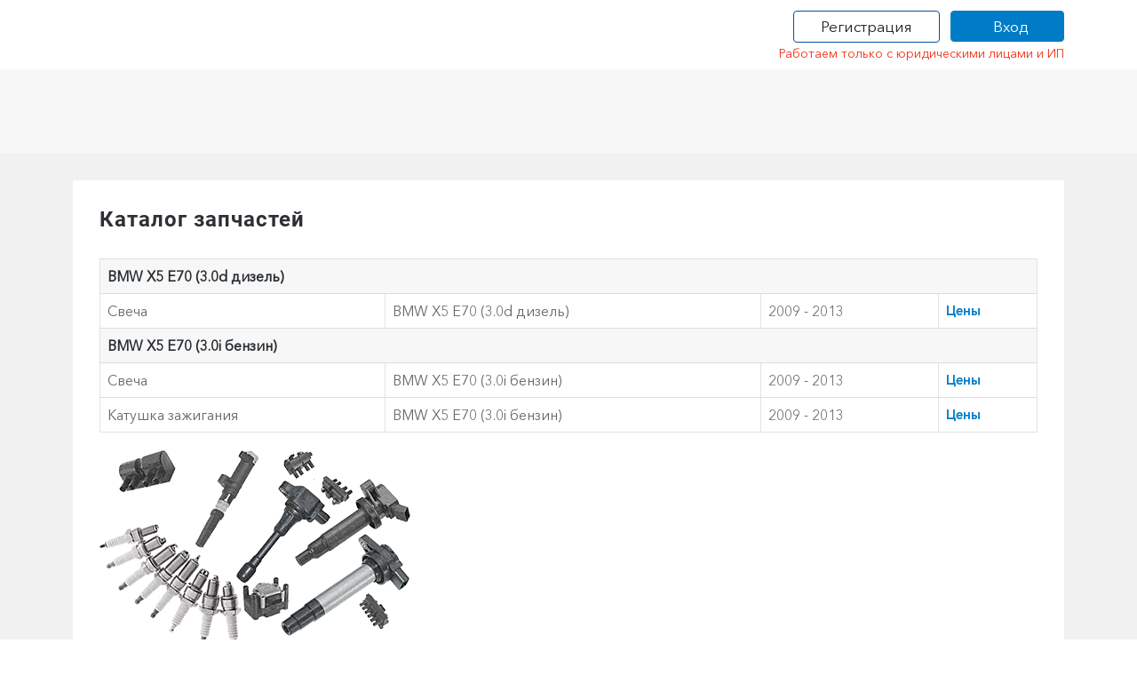

--- FILE ---
content_type: text/html; charset=utf-8
request_url: https://rmsauto.ru/zapchasti/bmw/x5/rashodnye_materialy/zazhiganie.aspx
body_size: 16570
content:



<!DOCTYPE html>
<html>
<head>
	<meta http-equiv="Content-Type" content="text/html; charset=utf-8" />
	
<meta name="description" content="Компания &#171;РМС Авто&#187; осуществляет розничную и оптовую продажу элементов зажиганий для автомобилей BMW X5 E70 (2009, 2010, 2011, 2012, 2013). Зажигания по лучшим ценам!" />

<title>
	Купить свечи и катушки зажигания BMW X5 E70 со склада в Москве
</title><meta charset="UTF-8" /><meta name="viewport" content="width=device-width, initial-scale=1, shrink-to-fit=no" /><meta name="format-detection" content="telephone=no" /><link rel="search" href="../../../../rmsautosearch.xml" title="Поиск цен на RMSAuto" type="application/opensearchdescription+xml" /><link rel="stylesheet" href="../../../../content/bootstrap.min.css" /><link rel="stylesheet" href="/css/fonts.css" />
	<style type="text/css">[v-cloak] {display: none;}</style>
	<link href="/styles/css?v=BFbndcUTEfhE1SXWTOF6f9evqjNlD2dYYTz6VLayjbw1" rel="stylesheet"/>

    
	<script src="/scripts/bootstrap.bundle.js" type="text/javascript"></script>
	<script src="/scripts/js?v=gmUoArRZ-PQKSHiVyhzLh6pY6I-3Hq6c7lGDZH3wh101"></script>
</head>
<body>
    <form name="aspnetForm" method="post" action="./zazhiganie.aspx" onsubmit="javascript:return WebForm_OnSubmit();" id="aspnetForm">
<div>
<input type="hidden" name="__EVENTTARGET" id="__EVENTTARGET" value="" />
<input type="hidden" name="__EVENTARGUMENT" id="__EVENTARGUMENT" value="" />
<input type="hidden" name="__VIEWSTATE" id="__VIEWSTATE" value="/wEPDwUKMTY3MTgwMzU3NWRkdSDCwEnApmAIAkZB16IuSV0NJKI=" />
</div>

<script type="text/javascript">
//<![CDATA[
var theForm = document.forms['aspnetForm'];
if (!theForm) {
    theForm = document.aspnetForm;
}
function __doPostBack(eventTarget, eventArgument) {
    if (!theForm.onsubmit || (theForm.onsubmit() != false)) {
        theForm.__EVENTTARGET.value = eventTarget;
        theForm.__EVENTARGUMENT.value = eventArgument;
        theForm.submit();
    }
}
//]]>
</script>


<script src="/WebResource.axd?d=u6a1ShgHp8oy3Xk0QdrLMpAZkyIUYqBxBKeldwOU4P6dLogVK-mcAZiul1SNKO3WcZrbGZKxmTBgLSxIUVIQvOXMNbc1&amp;t=638621423281547597" type="text/javascript"></script>


<script src="/ScriptResource.axd?d=TOt8cQ0_VOV9BuwcrMAXoy87qW2UhBo8tVZc52vvwzQgwmpIzMlyAQwsnYuNVgX9IjyrcCg-ykCU3kAzhp0lSWRyIKRfEMjWbWqqrnhuyIxbT6Tl40qCHfG6LRwpAneqoZay7DnttDajqYrvGx-5Cmm_PCSj-qGI9zu-DrbipHi1KHXj0&amp;t=4227dd99" type="text/javascript"></script>
<script src="/ScriptResource.axd?d=dC3KVtglKolnJQu8TJPJVhiTaj84GW2K5o4R4hZs0PjgjjGiWTaEQZ4iUlj6a6akrmeLACtKdMf65DYX-tseppKVqB86IVyTUbuZxsecF0QXoR2MIRea1jFUpv6AO_0BqBy95h6oaaL0zqRJGwDNDGrU3BxT1dNDralJ1sOjBBftuZZT0&amp;t=4227dd99" type="text/javascript"></script>
<script type="text/javascript">
//<![CDATA[
function WebForm_OnSubmit() {
WebForm_ReEnableControls();
return true;
}
//]]>
</script>

<div>

	<input type="hidden" name="__VIEWSTATEGENERATOR" id="__VIEWSTATEGENERATOR" value="A25A0B07" />
	<input type="hidden" name="__EVENTVALIDATION" id="__EVENTVALIDATION" value="/wEdAAIj2RXqcWcM0xx5qAhqBUM3lpQ7gVVKazgJ3xoXYEqzixYMn+3WugFgdDVdkVNKBlnCriIz" />
</div>
        <script type="text/javascript">
//<![CDATA[
Sys.WebForms.PageRequestManager._initialize('ctl00$MainScriptManager', 'aspnetForm', [], [], [], 90, 'ctl00');
//]]>
</script>

        <header>
            

<div class="header-top">
    <div class="container">
        <div class="row align-items-center py-2-custom">
            <div class="col-xl-8 col-lg-7 col-md-6 col-sm-2 col-2" id="vue-header-menu">
                <button class="btn d-block d-lg-none burger-menu" type="button" data-bs-toggle="offcanvas" data-bs-target="#offcanvasTop" aria-controls="offcanvasTop"></button>

                <div class="offcanvas offcanvas-start" tabindex="-1" id="offcanvasTop" aria-labelledby="offcanvasTopLabel">
                    <div class="offcanvas-header">
                        <h5 id="offcanvasTopLabel">Меню</h5>
                        <button type="button" class="btn-close text-reset" data-bs-dismiss="offcanvas" aria-label="Close"></button>
                    </div>
                    <div class="offcanvas-body d-flex flex-column">
                        <template v-for="headerItem in headerItems" v-if="headerItem.header != 'Контакты' || !app.isFranch">
                            <div class="d-clock mb-1">
                                <a href="#" class="btn-toggle btn-toggle-arrow align-items-center rounded collapsed" data-bs-toggle="collapse" v-bind:data-bs-target="'#'+headerItem.id" aria-expanded="false">
                                    {{headerItem.header}}
                                </a>
                                <div class="collapse" v-bind:id="headerItem.id" style="">
                                    <ul class="btn-toggle-nav list-unstyled fw-normal pb-1 small">
                                        <li v-for="item in headerItem.items" v-if="setUrl(item) != ''">
                                            <a :href="setUrl(item)" class="link-dark rounded">{{item.name}}</a>
                                        </li>
                                    </ul>
                                </div>
                            </div>
                        </template>
                        <div class="d-clock mb-1">
                            <a href="/contacts.aspx" class="btn-toggle align-items-center rounded" aria-expanded="false">Контакты</a>
                        </div>
                        <div class="d-clock mb-1">
                            <a href="/bonus.aspx" class="btn-toggle align-items-center rounded" aria-expanded="false">Программа лояльности</a>
                        </div>
                         <div class="d-clock mb-1">
                            <a href="/news/660.aspx" class="btn-toggle btn-warning align-items-center rounded" aria-expanded="false">ГРАФИК РАБОТЫ</a>
                        </div>
                    </div>
                </div>
                <div id="navbar" class="nopadding d-none d-lg-block">
                    <ul v-cloak class="nav header-top-left-block">
                        <li>
                            <p v-if="franchUrl() == window.location.pathname">Оптовым покупателям</p>
                            <a v-else :href="franchUrl()">Оптовым покупателям</a>
                        </li>
                        <li>
                            <p v-if="'/suppliers.aspx' == window.location.pathname">Поставщикам</p>
                            <a v-else href="/suppliers.aspx">Поставщикам</a>
                        </li>
						
                        <li>
                            <p v-if="'/contacts.aspx' == window.location.pathname">Контакты</p>
                            <a v-else href="/contacts.aspx">Контакты</a>
                        </li>
                        <li>
                            <p v-if="'/bonus.aspx' == window.location.pathname">Программа лояльности</p>
                            <a v-else href="/bonus.aspx">Программа лояльности</a>
                        </li>
                        <li>
                            <p v-if="'/news/660.aspx' == window.location.pathname">ГРАФИК РАБОТЫ</p>
                            <a v-else href="/news/660.aspx" class="btn-toggle align-items-center rounded" style="background-color: #f2cfee !important; text-decoration: none; padding: 6px 13px;" aria-expanded="false">ГРАФИК РАБОТЫ</a>
                        </li>

                    </ul>
                </div>
            </div>
            <div class="col-xl-4 col-lg-5 col-md-6 col-sm-10 col-10">
                <div class="header-top-right-block">
                    
	<div>
		<div class="row me-0">
			<div class="col d-flex align-items-center">
				<a href="/cabinet/registration.aspx" class="btn btn-default navbar-btn registration-button">Регистрация</a>
			</div>
			<div class="col">
				
				<div class="row mt-1">
					<button type="button" class="btn navbar-btn login-button" data-bs-toggle="modal" data-bs-target="#login-modal">
						<i class="fal fa-sign-in-alt"></i>&nbsp;&nbsp;<span>Вход</span>
					</button>
				</div>
			</div>
		</div>
    </div>
    <div class="modal fade" id="login-modal" data-bs-backdrop="static" data-bs-keyboard="false" tabindex="-1" aria-labelledby="myModalLabel" aria-hidden="true">
        <div class="modal-dialog modal-dialog-centered">
            <div class="modal-content">
                

<div class="modal-header">
    <h5 class="modal-title" id="myModalLabel">Авторизация</h5>
    <button type="button" class="btn-close" data-bs-dismiss="modal" aria-label="Close"></button>
</div>
<div class="" id="vue-logon-float" onkeypress="if(event.keyCode==13) { auth(); return false; }" v-on:keyup.13="auth(); return false;">
    <div class="m-3">
        <span v-if="isError == true" id="validationError" class="registration-error">{{errorMessage}}</span>

        <div class="form-floating mb-3">
            <input autofocus v-model="txtLogin" v-on:keyup="onChange" tabindex="1" type="text" maxlength="20" class="form-control" id="txtLogin" placeholder="Логин">
            <label for="txtLogin">Логин</label>
        </div>
        <div class="form-floating mb-3">
            <input name="ctl00$_header$TopRightInfoNew1$LogonFloatNew1$txtPassword" type="password" id="ctl00__header_TopRightInfoNew1_LogonFloatNew1_txtPassword" v-model="txtPassword" class="form-control password" placeholder="Пароль" tabindex="2" />
            <label for="txtPassword">Пароль</label>
            <a href="#" class="password-control"></a>
        </div>
        <div class="row mb-3">
            <div class="col text-start">
                <a href="/cabinet/passwordrecovery.aspx" class="" tabindex="4">Забыли пароль?</a>
            </div>
            <div class="col text-end">
                <a href="/cabinet/registration.aspx" tabindex="4">Регистрация</a>
            </div>
        </div>    
        <div class="row">
            <div class="col">
                <span id="ctl00__header_TopRightInfoNew1_LogonFloatNew1_errMessage" class="login-error"></span>
                <button type="button" class="btn btn-danger py-lg-3 w-100" tabindex="3" onclick="auth(); return false;" v-on:click="auth()" >Войти</button>
            </div> 
        </div>
    </div>
</div>

<script>
    function auth() { }; // этот метод необходим, чтобы модальное окно не закрывалось
    
    $(document).ready(function () {
        //АГ_показать/скрыть пароль
        $('body').on('click', '.password-control', function () {
            var txtPassword = $('#ctl00__header_TopRightInfoNew1_LogonFloatNew1_txtPassword');
	        if (txtPassword.attr('type') == 'password'){
		        $(this).addClass('view');
		        txtPassword.attr('type', 'text');
	        } else {
		        $(this).removeClass('view');
		        txtPassword.attr('type', 'password');
	        }
	        return false;
        });
    });
    function InputTextOnChange(input) {
        input.classList.remove("warning");
        if (input.value == 'undefined' || input.value.length == 0) {
            input.classList.add("warning");
            return;
        }
    }
</script>
            </div>
        </div>
	</div>
	<div class="modal fade" id="city-modal" data-bs-backdrop="static" data-bs-keyboard="false" tabindex="-1" aria-labelledby="cityHeaderLabel" aria-hidden="true">
		<div class="modal-dialog modal-fullscreen-sm-down">
			<div class="modal-content">
				<div class="modal-header">
					<h5 class="modal-title" id="cityHeaderLabel">Выберите удобный для Вас регион</h5>
					<button type="button" class="btn-close" data-bs-dismiss="modal" aria-label="Close"></button>
				</div>
				<div class="modal-body">
					<table class="table table-hover mb-0 city-table">
						<tbody>
							
						</tbody>
					</table>
				</div>
				<div class="modal-footer">
					<button type="button" class="btn btn-primary" data-bs-dismiss="modal">Закрыть</button>
				</div>
			</div>
		</div>
	</div>
    


<script type="text/javascript">
    $(document).ready(function () {
        var vueUserMenu = new Vue({
            el: '#vue-user-menu',
            data: {
				isManager: false,
				//showMenuReclamations: false,
				//showMenuDocuments: false,
				//showMenuXLS: false,
				//showUploadDocs: false,
				//showBalance: false,
				//showLoyality: false,
				menuItems: []
            },
			mounted: function () {
				this.isManager = "";

				this.menuItems = [];
            },
            methods: {
                getCode: function () {
                    this.isGetCode = true;
                }
            }
        });

        //var vueUserMenu = new Vue({
        //    el: '#vue-reg-buttons',
        //});
    });
    
    $(document).mouseup(function (e) {
        var container = $("#lk-page");
        if (!container.is(e.target) && container.has(e.target).length === 0 && e.target.hash != "#lk-page") {
            container.removeClass('active in');
        }
    });

    $("#login-modal").keyup(function (event) {
        if (event.keyCode == 13) {
            return false;
        }
    });
</script>
                </div>
            </div>
        </div>
    </div>
</div>

            <div style="font-size:14px;position:relative;text-align:right;right:0px;padding-bottom:7px;color:rgb(243, 51, 22);font-family: 'AvenirNextCyr-Regular',sans-serif;" class="container">Работаем только с юридическими лицами и ИП</div>
            
<div class="header-center">
    <div class="container">
        <div class="row py-2 py-md-0 align-items-center">
            <div class="col flex-grow-3">
                <div class="header-center-content-left">
                    <div class="logo-block" id="logo-block">
                        <div class="logo" v-cloak>
                            <a v-if="'/' != window.location.pathname" href="/">
                                <img src="/img/logo.png" alt="Нова" height="100%" width="100%" loading="lazy">
                                <div class="logo-text" v-cloak>
                                    <div><span class="red">Rms</span><span class="blue">Auto.ru</span></div>
                                    <div v-if="currentCity != 'Москва'" class="partner">
                                        <span><span v-if="currentCity != 'Москва'">Официальный партнер
                                            <br />
                                        </span>
                                            <span v-if="currentShop.length > 0">"{{currentShop}}" в г.</span> {{currentCity}}
                                        </span>
                                    </div>
                                    <span class="hidden-sm hidden-xs text-nowrap" v-if="currentCity == 'Москва'">Интернет-магазин</span>
                                </div>
                            </a>
                            <div v-else class="no-link">
                                <img src="/img/logo.png" alt="Нова" height="100%" width="100%" loading="lazy">
                                <div class="logo-text" v-cloak>
                                    <div><span class="red">Rms</span><span class="blue">Auto.ru</span></div>
                                    <div v-if="currentCity != 'Москва'" class="partner">
                                        <span>
                                            <span v-if="currentCity != 'Москва'">Официальный партнер
                                                <br />
                                            </span>
                                            <span v-if="currentShop.length > 0">"{{currentShop}}" в г.</span> {{currentCity}}
                                        </span>
                                    </div>
                                    <span class="hidden-sm hidden-xs text-nowrap" v-if="currentCity == 'Москва'">Интернет-магазин</span>
                                </div>
                            </div>
                        </div>
                    </div>

                    
                    

                    
                        
                        


                    
                    <div class="phone-block" id="vue-phone-block" v-cloak>
                        <span>
                            <i class="fal fa-phone-volume"></i>
                            <a style="color:initial" :href="phoneHref">{{phone}}</a>
                        </span>
                    </div>
                    
                    
                </div>
            </div>
            <div class="col col flex-grow-0">        <!--
                <div class="header-center-content-center">
                    <div class="garage">
                        <a href="#"><img src="/img/garage.png" alt="Гараж"></a>
                    </div>
                </div>
        -->
                <!--                  <img src="/img/stick.png" alt="" class="garage-stick-img">-->
                <div class="header-center-content-right" id="vue-cart" v-cloak>
                    <div class="backet">
                        <a href="/cabinet/cart.aspx">
                            <div class="backet-img">
                                <i class="fal fa-shopping-cart"></i>
                                <div id="cartCircle" class="cart-circle" v-show="count > 0">
                                    <span id="bCartCountCircle" class="cart-circle-number">{{count}}</span>
                                </div>
                            </div>
                            <div class="backet-info">
                                <article>В корзине</article>
                                <span class="backet-amount">
                                    <span id="bCartCount">{{count}}</span> товаров на <span id="bCartTotal">{{sum}}</span> {{currencyTitle}}
                                </span>
                            </div>
                        </a>
                    </div>
                </div>
            </div>

        </div>

    </div>
</div>

<script type="text/javascript">
    $(document).ready(function () {

        /*alert(vueCart);*/

        vueCart.currencyTitle = 'руб.'
        vueCart.count = "0";
        vueCart.sum = "  0,00";
        vueCart.countToOrder = "0";
        vueCart.sumToOrder = "  0,00";
        //vueCart.getTotals();
        var jsonIsAuth = false;

        var logoBlock = new Vue({
            el: '#logo-block',
            data: {
                currentCity: 'Москва',
                currentShop: '',
                phone: "+7 (495) 128-77-37"
            },
            mounted: function () {
                var franchName = unescape(this.getCookie('FranchName'));
                if (franchName != null && franchName != '' && franchName != 'undefined') {
                    this.currentShop = franchName;
                }
                if (app.isFranch) {
                    phone = "+7 (495) 128-77-37";
                }
            },
            methods: {
                getCookie: function (name) {
                    var value = "; " + document.cookie;
                    var parts = value.split("; " + name + "=");
                    if (parts.length == 2) return parts.pop().split(";").shift();
                }
            }
        });

        var vuePhoneBlock = new Vue({
            el: '#vue-phone-block',
            data: {
                phone: "+7 (495) 128-77-37",
                phoneHref: "tel:74951287737"
            },
            mounted: function () {
                var internalFranchName = unescape(this.getCookie('InternalFranchName'));
                if (internalFranchName != "rmsauto" && internalFranchName != "undefined") {
                    this.phone = "+7 (495) 128-77-37";
                }
            },
            methods: {
                getCookie: function (name) {
                    var value = "; " + document.cookie;
                    var parts = value.split("; " + name + "=");
                    if (parts.length == 2) return parts.pop().split(";").shift();
                }
            }
        });

        var citySelector = new Vue({
            el: '#city-selector',
            data: {
                cities: [],
                shops: [],
                brands: [],
                currentCity: 'Москва',
                currentShop: '',
                countColumns: 5,
                countInColumns: 18,
                beTheFirst: false,
                isAuth: false,
                info: ''
            },
            mounted: function () {
                this.fetchCities();
                var cookieCity = unescape(this.getCookie('cityName'));
                var internalFranchName = unescape(this.getCookie('InternalFranchName'));
                var franchName = unescape(this.getCookie('FranchName'));
                if (cookieCity != null && cookieCity != '' && cookieCity != 'undefined') {
                    this.currentCity = logoBlock.currentCity = cookieCity;
                }
                if (internalFranchName != null && internalFranchName != '' && internalFranchName != 'undefined') {
                    this.currentShop = franchName;

                }
                this.isAuth = jsonIsAuth;
                if (this.isAuth) {
                    this.info = "-info";
                }
            },
            methods: {
                fetchCities: function () {
                    let self = this
                    $.ajax({
                        type: "POST",
                        url: "/cms/regionlist.ashx",
                        contentType: "application/json; charset=utf-8",
                        dataType: 'json',
                        success: function (data) {
                            self.cities = data;
                        },
                        failure: function (response) {
                            alert(response.d);
                        }
                    });
                },
                selectCity: function (cityName, cityId) {
                    let self = this;
                    this.clearOldCookies();
                    self.beTheFirst = false;
                    $.ajax({
                        type: "POST",
                        url: "/cms/shopyacoordlist.ashx?Region=City&ID=" + cityId,
                        contentType: "application/json; charset=utf-8",
                        dataType: 'json',
                        success: function (data) {
                            self.currentCity = logoBlock.currentCity = cityName;
                            self.setCookie('cityName', cityName);
                            var grouped = 1;
                            for (var i = 0; i < data.Shops.length; i++) {
                                for (var j = 0; j < data.Shops.length; j++) {
                                    if (data.Shops[i].FranchName != data.Shops[j].FranchName) {
                                        grouped = 2;
                                    }
                                }
                            }

                            if (grouped == 1) {
                                var internalFranchName = data.Shops[0].InternalFranchName;
                                var franchName = data.Shops[0].FranchName;
                                self.setCookie('InternalFranchName', internalFranchName);
                                self.IsFranch(internalFranchName);
                                self.setCookie('FranchName', franchName);
                                self.appRestart(internalFranchName);
                                self.shops = [];
                                logoBlock.currentShop = franchName;

                                $('#city-modal').modal('hide');

                                // Если находимся в Мск и меняем город уходим на франчЁвую регистрацию и наоборот
                                var currentLocation = window.location.pathname;
                                if (currentLocation == "/privateoffice/register.aspx" && internalFranchName != "rmsauto") {
                                    window.location.href = "/cabinet/registration.aspx";
                                } else if (currentLocation == "/cabinet/registration.aspx" && internalFranchName == "rmsauto") {
                                    window.location.href = "/privateoffice/register.aspx";
                                } else {
                                    location.reload();
                                }
                            }
                            else {
                                self.shops = data.Shops;
                            }
                        },
                        failure: function (response) {
                            alert(response.d);
                        }
                    });
                },
                selectShop: function (shop) {
                    this.setCookie('InternalFranchName', shop.InternalFranchName);
                    this.IsFranch(shop.InternalFranchName);
                    this.setCookie('FranchName', shop.FranchName);
                    this.appRestart(shop.InternalFranchName);
                    this.currentShop = logoBlock.currentShop = shop.FranchName;
                    this.shops = []

                    $('#city-modal').modal('hide');
                    // Если находимся в Мск и меняем город уходим на франчЁвую регистрацию и наоборот
                    var currentLocation = window.location.pathname;
                    if (currentLocation == "/privateoffice/register.aspx" && shop.InternalFranchName != "rmsauto") {
                        window.location.href = "/cabinet/registration.aspx";
                    } else if (currentLocation == "/cabinet/registration.aspx" && shop.InternalFranchName == "rmsauto") {
                        window.location.href = "/privateoffice/register.aspx";
                    } else {
                        location.reload();
                    }
                },

                IsFranch: function (internalFranchName) {
                    if (internalFranchName != "rmsauto") {
                        app.isFranch = true;
                    } else {
                        app.isFranch = false;
                    }
                },
                clearOldCookies: function () {
                    this.delCookie("InternalFranchName");
                    this.delCookie("cityName");
                },
                setCookie: function (name, value) {
                    var expires = new Date();
                    expires.setTime(expires.getTime() + 31536000000);
                    document.cookie = name + "=" + escape(value) + "; expires=" + expires.toGMTString() + ";path=/";
                },
                delCookie: function (name) {
                    document.cookie = name + '=;expires=Thu, 01 Jan 1970 00:00:01 GMT; domain=.rmsauto.ru;';
                },
                getCookie: function (name) {
                    var value = "; " + document.cookie;
                    var parts = value.split("; " + name + "=");
                    if (parts.length == 2) return parts.pop().split(";").shift();
                },

                appRestart: function (InternalFranchName) {
                    //Убрать после переделки CatalogsItemsCache
                    $.ajax({
                        url: '/apprestart.ashx?InternalFranchName=' + InternalFranchName,
                        dataType: 'json',
                        succes: function () { alert('success') },
                        error: function (XMLHttpRequest, textStatus, errorThrown) { }
                    }); //ajax
                },
                groupBy: function (list, keyGetter) {
                    const map = new Map();
                    for (var i = 0; i < list.length; i++) {
                        const key = keyGetter(list[i]);
                        const collection = map.get(key);
                        if (!collection) {
                            map.set(key, [list[i]]);
                        } else {
                            collection.push(list[i]);
                        }
                    }
                    return map;
                }
            }
        })

        //var vueCity = new Vue({
        //    el: '#city',
        //    data: {
        //        isAuth: false,
        //        info: '-info'
        //    },
        //    mounted: function () {
        //        this.isAuth = jsonIsAuth; 
        //        if (this.isAuth) {
        //            this.info = "-info";
        //        }
        //    },
        //    methods: {

        //    }
        //});
    });
</script> 
            <div class="header-bottom">
                <div class="container">
                    
                    

<style type="text/css" >
    .validation-error {
        border-color: red !important;
    }
</style>

<div class="header-search pull-right" id="vue-search" v-cloak>
    
    
    <div class="tab-content">
        

        <div class="input-group py-2">
            <input type="text" class="form-control" v-model="txtPartNumber" name="lookfor"  placeholder="Введите номер детали, например 7700500155" type="text" v-on:keyup.enter="doSearch()">
            
            

            <button type="button" class="btn btn-danger dropdown-toggle dropdown-toggle-split" data-bs-toggle="dropdown" aria-expanded="false">
                <span class="visually-hidden">Настройки</span>
            </button>
            <ul class="dropdown-menu dropdown-menu-end">
                <li class="mx-1">
                    <div class="form-check form-switch">
                        <input class="form-check-input mt-1" type="checkbox" id="flexSwitchCheckChecked" checked v-model="analogues">
                        <label class="form-check-label" for="flexSwitchCheckChecked">Искать аналоги</label>
                    </div>
                </li>
            </ul>
            <button type="button" class="btn btn-danger fw-bold px-xs-0 px-sm-4" @click="doSearch()">Найти</button>

            <div style="display: none; position:absolute; top:-12px; right: 126px; background-color: #f33316; font-size: large; padding:0 6px; z-index: 512" id="core-search"><a href="#" style="color: white" onclick="return gotoCoreSearch()">Новый поиск</a></div>

        </div>
        

    </div>
</div>


<script type="text/javascript">

    /* ******************************************************** */

    const NON_CORE_SEARCH = '.rms_non_core_search';
    const CORE_SEARCH_DOMAIN = '.rmsauto.ru' // '.rmsauto.ru';
    const CORE_SEARCH_SCHEME = 'https://core' // 'http://test-core'

    const searchBrand = '';
    const searchPartNumber = '';
    const searchAnalogues = 'True';
    const coreAuth = false

    /* ******************************************************** */


    function getCookie(cname) {
        let name = cname + "=";
        let decodedCookie = decodeURIComponent(document.cookie);
        let ca = decodedCookie.split(';');
        for (let i = 0; i < ca.length; i++) {
            let c = ca[i];
            while (c.charAt(0) == ' ') {
                c = c.substring(1);
            }
            if (c.indexOf(name) == 0) {
                return c.substring(name.length, c.length);
            }
        }
        return undefined;
    }

    function setCookie(cname, cvalue, exdays) {
        const d = new Date();
        let expires;
        if (exdays >= 0) {
            d.setTime(d.getTime() + (exdays * 24 * 60 * 60 * 1000));
            expires = "expires=" + d.toUTCString();
        }
        else {
            expires = "expires=Thu, 01 Jan 1970 00:00:00 GMT";
        }

        document.cookie = cname + "=" + cvalue + ";" + expires + ";path=/; domain=" + CORE_SEARCH_DOMAIN;
    }


    function checkNonCoreSearch() {

        // если есть, то поиск будет старым
        const c = '['+getCookie(NON_CORE_SEARCH)+']'

        if (c == '[]') {
            return false;
        }

//        if (coreAuth)
//            document.getElementById('core-search').style.display = '';

        return coreAuth;
    }

    function gotoCoreSearch() {

        setCookie(NON_CORE_SEARCH, 'core_search', -1);

        let coreSearchHref = CORE_SEARCH_SCHEME + CORE_SEARCH_DOMAIN + '/search';

        if (searchPartNumber != '') {
            coreSearchHref += '?n=' + encodeURIComponent($.trim(searchPartNumber))

            if (searchBrand != '') {
                coreSearchHref += '&b=' + searchBrand;
            }

            coreSearchHref += '&a=' + searchAnalogues.toLowerCase();
        }

        location.href = coreSearchHref;

        return false;
    }

    function coreSearch(partnumber, analogues) {

        const pattern = CORE_SEARCH_SCHEME + CORE_SEARCH_DOMAIN + '/search?n=' + partnumber + '&a=' + analogues
        document.location.href = pattern;

    }
    //
    // *****************************************************

    var search = null;
    $(document).ready(function () {

        // если есть куки, то выводим "Новый сайт"
        //
        checkNonCoreSearch();

        var urlPattern = '/searchmanufacturers.aspx?pn={pn}&st={sc}';  
        var strAnalogues = 'True'
        var searchSelector = new Vue({
            el: '#vue-search',
            data: {
                brands: [],
                countColumns: 5,
                countInColumns: 12,
                txtPartNumber: '',
                analogues: true,
                isUnderSearch: false,
                vin: '',
                errorVin: false,
                tab: 1
            },
            mounted: function () {
                search = this;
                //var url = new URL(window.location.href);
                var url = parseUri(window.location.href); 
                if (strAnalogues == "True") {
                    this.analogues = true;
                } else { this.analogues = false; }

                //для IE необходим таймер при использовании v-model на инпут https://stackoverflow.com/questions/45698873/vue-not-setting-select-value-by-v-model-in-ie
                setTimeout(function () { searchSelector.txtPartNumber = url.queryKey['pn'];}, 0);

                if (url.queryKey['st'] == "1") {
                    this.analogues = true;
                }
                //this.checkBrands(); - пока временно выключили табы "По VIN" и "По марке"
                var tab = url.queryKey['tab'];
                if (tab != '' && tab != undefined) {
                    this.tab = 3;
                }
            },
            methods: {
                // Если время жизни брендов не истекло, то берем их из Local Storage 
                checkBrands: function () {
                    var date = moment().format('DD-MM-YYYY');
                    var expirationBrands = localStorage.getItem("expirationBrands");
                    if (localStorage.getItem("brands") == null || expirationBrands == null || date >= expirationBrands) {
                        this.fetchBrands();
                    } else {
                        this.brands = JSON.parse(localStorage.getItem("brands"));
                    }
                },
                fetchBrands: function () {
                    let self = this
                    //Получить список брендов
                    $.ajax({
                        type: "POST",
                        url: "/cms/brandlist.ashx",
                        contentType: "application/json; charset=utf-8",
                        dataType: 'json',
                        success: function (data) {
                            // Устанавливаем время жизни брендов Laximo 
                            self.brands = data;
                            var expirationBrands = moment().add(7, 'day').format('DD-MM-YYYY');
                            localStorage.setItem("expirationBrands", expirationBrands);
                            localStorage.setItem("brands", JSON.stringify(data));

                        },
                        failure: function (response) {
                            alert(response.d);
                        }
                    });
                },
                submitVin: function () {
                    this.errorVin = false;
                },
                doSearch: function () {

			setCookie(NON_CORE_SEARCH, 'non_core_search', 365); // ставим куку, чтобы новый поиск не выводил кнопку на старый поиск

                    if (/*!coreAuth || checkNonCoreSearch()*/ 1==0) {

                        var urlPattern = '/searchbrands.aspx?pn={pn}';
                        var pn = $.trim(this.txtPartNumber);
                        var pattern = urlPattern.replace('{pn}', encodeURIComponent(pn));
                        if (this.analogues) {
                            pattern += "&st=1";
                        } else {
                            pattern += "&st=0";
                        }

                        document.location.href = pattern;

                    }
                    else {

                        coreSearch(encodeURIComponent($.trim(this.txtPartNumber)), (this.analogues ? 'true' : 'false'));
                    }

                },
                getCategory: function (k) {
                    if (k == 1) { return 'auto'; }
                    if (k == 2) { return 'truck'; }
                    if (k == 3) { return 'moto'; }
                    return 'undefined'
                },
                getGroupedBrands: function (k) {
                    //fucking IE
                    return this.brands.filter(function (brand) { return brand.VehicleType == k; });
                },
                checkVinValue: function () {
                    var self = this;
                    var expr = new RegExp('\^[A-z0-9]{12}[0-9]{5}\$', 'i');
                    self.vin = self.vin.trim();
                    if (expr.test(self.vin)) {
                        var url = "/Rms/Vehicles.aspx?ft=findByVIN&vin=$vin$&ssd=";
                        url = url.replace('\$vin\$', self.vin);
                        window.location.href = url;
                    }
                    else {
                        self.errorVin = true;
                    }
                },
            }
        });

        //a.gromov_для того чтобы не закрывался dropdown-nemu при нажатии на пункты меню
        $('.input-group').on('click', '.dropdown-menu > li > div', function(e) {
            //e.preventDefault();
            e.stopPropagation();
        });
    });


    // закрывает область поиска по марке, если нажать вне этой области
    $(document).mouseup(function (e) {     
        //var container = $("#menu2");
        //var containerVin = $("#menu1")[0];
        //if (!containerVin.classList.contains('active')) {
        //    if (!container.is(e.target) && container.has(e.target).length === 0 && e.target.hash != "#menu2") {
        //        var homeContainer = $("#home");
        //        var tabs = $(".tabs-search");
        //        $('.tabs-search li.active').removeClass('active');
        //        tabs.children().first().addClass('active');
        //        container.removeClass('active in');
        //        homeContainer.addClass('active in');
        //    }
        //}

        ////закрываем область искать аналоги
        //var containerAnalogues = $(".arrow-block-conternt");
        //if (!containerAnalogues.is(e.target) && containerAnalogues.has(e.target).length === 0 && e.target.hash != ".arrow-block-conternt") {
        //    if (search != null) {
        //        search.isUnderSearch = false;
        //    }
        //}
    });
</script>
                    <div>
                        <style type="text/css">
                            @media (max-width: 990px) {
                                .newyear-bottom {
                                    display: block !important;
                                }
                            }

                            .newyear-bottom {
                                padding: 12px;
                                background: #fed;
                                display: none;
                            }
                        </style>

                        <a v-else href="/news/660.aspx" class="btn-toggle newyear-bottom align-items-center rounded" style="background-color: #f2cfee !important; text-decoration: none; padding: 6px 13px; text-align: center;" aria-expanded="false">ГРАФИК РАБОТЫ</a>
                    </div>
                </div>
            </div>
        </header>
        
        <main class="d-flex">
			
<div class="container main">
    <div class="main-content">
	    
        <h1 class="m-b-30" style="font-size: x-large">Каталог запчастей</h1>
	    <div id="sectionData">
			
			<table class="table-panel table-hover"><tr><th colspan="4">BMW X5 Е70 (3.0d дизель)</th></tr><tr><td class="sparePartName">Свеча</td><td class="sparePartDescr">BMW X5 Е70 (3.0d дизель)</td><td class="partDate">2009&nbsp;-&nbsp;2013</td><td class="price"><a class="priceSearch" href="/searchspareparts.aspx?mfr=BMW&pn=12237786869&st=1">Цены</a></td></tr><tr><th colspan="4">BMW X5 Е70 (3.0i бензин)</th></tr><tr><td class="sparePartName">Свеча</td><td class="sparePartDescr">BMW X5 E70 (3.0i бензин)</td><td class="partDate">2009&nbsp;-&nbsp;2013</td><td class="price"><a class="priceSearch" href="/searchspareparts.aspx?mfr=BMW&pn=12120037663&st=1">Цены</a></td></tr><tr><td class="sparePartName">Катушка зажигания</td><td class="sparePartDescr">BMW X5 E70 (3.0i бензин)</td><td class="partDate">2009&nbsp;-&nbsp;2013</td><td class="price"><a class="priceSearch" href="/searchspareparts.aspx?mfr=BMW&pn=12138616153&st=1">Цены</a></td></tr></table>
			<div class="sectionBody"><img src="/sections/images/197.ashx"  alt="Зажигание БМВ X5 E70" width="350" height="224" class="bigImage" /><p>Конструкция свечей зажигания БМВ Х5 Е70 предусматривает наличие одного центрального и одного или нескольких боковых электродов из высокотемпературной стали. Оптимальное расстояние между электродами составляет 0,6-0,8 мм. При таком зазоре искровой разряд возникает при разности потенциалов около 10 кВ, и это - лучшие условия для воспламенения топливно-воздушной смеси. При меньшем расстоянии снижается мощность мотора и увеличивается расход топлива, при большем - возникает риск утечки тока и перебоев в работе двигателя, особенно во влажную погоду.</p>
<p>С точки зрения надёжности и безопасности свечи зажигания BMW X5 E70 (2009, 2010, 2011, 2012, 2013) с несколькими боковыми электродами предпочтительнее моделей с одним. Поочерёдная работа боковых элементов при создания искры снижает риск локального перегрева и возникновения калильного зажигания - неконтролируемого процесса воспламенения рабочей смеси от чрезмерно нагретых деталей. Более подробную консультацию и помощь в подборе оптимальных свечей и других расходников вы сможете получить в компании "RMSAUTO.RU".</p>
<h3 class="caption-h3">Купить элементы зажигания БМВ</h3>
<p>Сегодня производители автомобильных запчастей предлагают покупателям широкий ассортимент узлов и агрегатов, непрерывно совершенствуя их. К сожалению, чем более известной становится та или иная фирма, тем чаще её именем пользуются недобросовестные компании, выпускающие подделки. Компания "RMSAUTO.RU" исключает для своих покупателей риск приобрести контрафактные свечи и катушки зажигания BMW X5 E70 (2009, 2010, 2011, 2012, 2013), а также другие запчасти. Мы сотрудничаем с большим количеством известных производителей и закупаем товар непосредственно у них. Поэтому на полки наших магазинов поступают только надёжные сертифицированные <a href="/zapchasti/bmw/x5.aspx">запчасти БМВ Х5</a>.</p></div>
			<div class="alert alert-info"><h5 class='brown m-b-15'>Другие запчасти</h5><a href="/zapchasti/bmw/x5/rashodnye_materialy/filtry.aspx">Фильтры БМВ X5 E70</a><br /><a href="/zapchasti/bmw/x5/rashodnye_materialy/schetki_stekloochistitelya.aspx">Щётки стеклоочистителя БМВ X5 E70</a><br /><a href="/zapchasti/bmw/x5/rashodnye_materialy/privodnye_remni.aspx">Приводные ремни БМВ X5 E70</a><br /><a href="/zapchasti/bmw/x5/rashodnye_materialy/motornye_masla.aspx">Моторные масла БМВ X5 E70</a><br /><a href="/zapchasti/bmw/x5/rashodnye_materialy/transmissionnye_masla.aspx">Трансмиссионные масла БМВ X5 E70</a><br /></div>
	    </div>
    </div>
    
</div>

		</main>
        <footer id="footer-selector">
            <div class="container">
                <div class="footer-menu">
                    <div v-cloak class="footer-menu-column" v-for="footerItem in footerItems" v-cloak>
                        <h6>{{footerItem.header}}</h6>
                        <ul v-for="item in footerItem.items">
                            <li v-if="IsShowFooterItem(footerItem.header, item.name)">
                                <p v-if="convertUrl(item.url) == window.location.pathname">{{item.name}}</p>
                                <a v-else v-bind:href="convertUrl(item.url)">{{item.name}}</a>
                            </li> 
                        </ul>
                        <br />
                        <a href="/contacts.aspx"></a>
                    </div>
                    <div class="footer-brand-column">
                        <h6>Контакты</h6>
                        <div class="brand">
                            <a href="https://t.me/RMSAUTOru" ><i style="font-size: 30px;" class="fab-tg fa-telegram"></i></a>
                            
                        </div>
                        <div class="footer-contact">
                            <span><i class="fas fa-location-arrow"></i>141014, Россия, Московская область, г. Мытищи, ул. Центральная, строение 20Б</span><br />
							<span v-cloak><i class="fas fa-phone footer-contact-phone"></i>{{phone}}</span><br />
                            <span><i class="fas fa-envelope footer-contact-envelope"></i><a href="mailto:info@rmsauto.ru">info@rmsauto.ru</a></span>
                        </div>
                    </div>
                </div>
				<div class="row">
					<div style="margin: 10px 0 10px 0;">
						<img alt="Оплата картой" src="/img/paymentlogos.png" />
					</div>
				</div>
            </div>
            <div class="container-fluid nopadding">
                <div class="footer-copyright">
                    © 2026 RMSAUTO.RU - Интернет-магазин запчастей для иномарок
                </div>
            </div>
        </footer>
    
<script type="text/javascript">
//<![CDATA[
var __enabledControlArray =  new Array('ctl00__header_TopRightInfoNew1_LogonFloatNew1_txtPassword');
//]]>
</script>
</form>
    
	<script src="/scripts/jsfooter?v=E0cENn6bVXMwaDoG2_YyZXtzNSkWSTeucEO0GWR7gP01"></script>

	<script src="/scripts/appvue.js?ver=1035"></script>
    <script type="text/javascript">
        $(document).ready(function () {
            $('.date').datepicker({
                format: "dd.mm.yyyy",
                weekStart: 1,
                language: "ru",
                autoclose: true
            });
        });
        function getCookie(name) {
            var prefix = name + "=";
            var start = document.cookie.indexOf(prefix);
            if (start == -1)
                return "";
            var end = document.cookie.indexOf(";", start + prefix.length);
            if (end == -1)
                end = document.cookie.length;
            var value = document.cookie.substring(start + prefix.length, end);
            return unescape(value);
        }
        //$(document).ready(function(){
        //    let script = document.createElement('script');
        //    script.src = "/scripts/bootstrap.bundle.js";
        //    document.body.append(script);
        //    //$("head").append("<link rel='stylesheet' href='/css/fonts.css'>");
        //});

        $(window).on("load", function () {
            var tooltipTriggerList = [].slice.call(document.querySelectorAll('[data-bs-toggle="tooltip"]'))
            var tooltipList = tooltipTriggerList.map(function (tooltipTriggerEl) {
              return new bootstrap.Tooltip(tooltipTriggerEl)
            })

            var popoverTriggerList = [].slice.call(document.querySelectorAll('[data-bs-toggle="popover"]'))
            var popoverList = popoverTriggerList.map(function (popoverTriggerEl) {
              return new bootstrap.Popover(popoverTriggerEl)
            })

            $("head").append("<link rel='stylesheet' href='/fontawesome/fontawesome-all.css'>");
            (function(w,d,u){
		    var s=d.createElement('script');s.async=true;s.src=u+'?'+(Date.now()/60000|0);
		    var h=d.getElementsByTagName('script')[0];h.parentNode.insertBefore(s,h);
		    })(window,document,'https://cdn-ru.bitrix24.ru/b12813408/crm/site_button/loader_5_hhlt3h.js');
        });
	</script>
    
		<!-- Yandex.Metrika counter -->
		<script type="text/javascript" >
		   (function(m,e,t,r,i,k,a){m[i]=m[i]||function(){(m[i].a=m[i].a||[]).push(arguments)};
		   m[i].l=1*new Date();k=e.createElement(t),a=e.getElementsByTagName(t)[0],k.async=1,k.src=r,a.parentNode.insertBefore(k,a)})
		   (window, document, "script", "https://mc.yandex.ru/metrika/tag.js", "ym");

		   ym(68336932, "init", {
				clickmap:true,
				trackLinks:true,
                accurateTrackBounce: true,
                webvisor:true
		   });
		</script>
		<noscript><div><img src="https://mc.yandex.ru/watch/68336932" style="position:absolute; left:-9999px;" alt="" /></div></noscript>
		<!-- /Yandex.Metrika counter -->
	
    
    

</body>
</html>

--- FILE ---
content_type: text/css
request_url: https://rmsauto.ru/css/fonts.css
body_size: 2876
content:
/*-- //ШРИФТ--*/

@font-face {
    font-family: 'AvenirNextCyr-Demi';
    src: url(../fonts/avenirnextcyr-demi/avenirnextcyr-demi.eot);
    src: local('avenir next cyr demi'), local('avenirnextcyr-demi'), url('../fonts/avenirnextcyr-demi/avenirnextcyr-demi.eot?#iefix') format('embedded-opentype'), url(../fonts/avenirnextcyr-demi/avenirnextcyr-demi.woff) format('woff'), url(../fonts/avenirnextcyr-demi/avenirnextcyr-demi.ttf) format('truetype');
    font-weight: 700;
    font-style: normal;
    font-display: swap;
}

@font-face {
    font-family: 'AvenirNextCyr-Light';
    src: url(../fonts/avenirnextcyr-light/avenirnextcyr-light.eot);
    src: local('avenir next cyr light'), local('avenirnextcyr-light'), url('../fonts/avenirnextcyr-light/avenirnextcyr-light.eot?#iefix') format('embedded-opentype'), url(../fonts/avenirnextcyr-light/avenirnextcyr-light.woff) format('woff'), url(../fonts/avenirnextcyr-light/avenirnextcyr-light.ttf) format('truetype');
    font-weight: 300;
    font-style: normal;
    font-display: swap;
}

@font-face {
    font-family: 'AvenirNextCyr-Medium';
    src: url(../fonts/avenirnextcyr-medium/avenirnextcyr-medium.eot);
    src: local('avenir next cyr medium'), local('avenirnextcyr-medium'), url('../fonts/avenirnextcyr-medium/avenirnextcyr-medium.eot?#iefix') format('embedded-opentype'), url(../fonts/avenirnextcyr-medium/avenirnextcyr-medium.woff) format('woff'), url(../fonts/avenirnextcyr-medium/avenirnextcyr-medium.ttf) format('truetype');
    font-weight: 500;
    font-style: normal;
    font-display: swap;
}

@font-face {
    font-family: 'AvenirNextCyr-Regular';
    src: url(../fonts/avenirnextcyr-regular/avenirnextcyr-regular.eot);
    src: local('avenir next cyr regular'), local('avenirnextcyr-regular'), url('../fonts/avenirnextcyr-regular/avenirnextcyr-regular.eot?#iefix') format('embedded-opentype'), url(../fonts/avenirnextcyr-regular/avenirnextcyr-regular.woff) format('woff'), url(../fonts/avenirnextcyr-regular/avenirnextcyr-regular.ttf) format('truetype');
    font-weight: 400;
    font-style: normal;
    font-display: swap;
}

@font-face {
    font-family: 'Roboto-Bold';
    src: local('roboto-bold'), local('roboto-bold'), url(../fonts/roboto-bold.ttf) format('truetype');
    font-weight: 700;
    font-style: normal;
    font-display: swap;
}

@font-face {
    font-family: 'Roboto-Medium';
    src: local('roboto-medium'), local('roboto-medium'), url(../fonts/roboto-medium.ttf) format('truetype');
    font-weight: 500;
    font-style: normal;
    font-display: swap;
}

@font-face {
    font-family: 'Roboto-Regular';
    src: local('roboto-regular'), local('roboto-regular'), url(../fonts/roboto-regular.ttf) format('truetype');
    font-weight: 400;
    font-style: normal;
    font-display: swap;
}

/*-- //END ШРИФТ--*/


--- FILE ---
content_type: text/css; charset=utf-8
request_url: https://rmsauto.ru/styles/css?v=BFbndcUTEfhE1SXWTOF6f9evqjNlD2dYYTz6VLayjbw1
body_size: 163573
content:
body{padding:0;margin:0;background:#fff;font-family:'AvenirNextCyr-Regular',sans-serif;color:#696969}body a{text-decoration:none;color:#007cc7}body a img{border:0 none}body a:hover,body a:focus{text-decoration:none;color:#004799}input[type="number"]::-webkit-outer-spin-button,input[type="number"]::-webkit-inner-spin-button{-webkit-appearance:none;margin:0}input[type="number"]{-moz-appearance:textfield}input[type="button"],input[type="submit"]{transition:.5s all;-webkit-transition:.5s all;-moz-transition:.5s all;-o-transition:.5s all;-ms-transition:.5s all}input[type="checkbox"],input[type="radio"]{margin:3px 0 0}h1,h2,h3,h4,h5,h6{margin:0;padding:0;font-family:'Roboto-Bold',sans-serif;letter-spacing:1px;color:#2e3035}h5,h6{font-family:'Roboto-Medium',sans-serif!important}.caption-h3{font-size:14px!important;font-family:'Roboto-Medium',sans-serif!important;color:#007cc7;margin:15px 0}p{line-height:30px}p,span{margin:0;font-family:'AvenirNextCyr-Regular',sans-serif;font-size:14px;color:#696969}ul{margin:0;padding:0;list-style:none;font-size:14px}label{margin:0!important;font-weight:100!important}img{border:none;max-width:100%}blockquote{border-left:5px solid #f33316;background-color:#f7f7f7;padding-left:20px}div:focus{outline:none}.noborder{border:0!important;box-shadow:none}.nopadding{padding:0!important}.nomargin{margin:0!important}.m-tb-10{margin:10px 0!important}.m-tb-15{margin:15px 0!important}.m-tb-20{margin:20px 0!important}.m-tb-25{margin:25px 0!important}.m-tb-30{margin:30px 0!important}.m-rl-10{margin:0 10px!important}.m-rl-15{margin:0 15px!important}.m-rl-20{margin:0 20px!important}.m-rl-25{margin:0 25px!important}.m-rl-30{margin:0 30px!important}.m-b-0{margin-bottom:0!important}.m-b-5{margin-bottom:5px!important}.m-b-10{margin-bottom:10px!important}.m-b-15{margin-bottom:15px!important}.m-b-20{margin-bottom:20px!important}.m-b-25{margin-bottom:25px!important}.m-b-30{margin-bottom:30px!important}.m-t-0{margin-top:0!important}.m-t-10{margin-top:10px!important}.m-t-15{margin-top:15px!important}.m-t-20{margin-top:20px!important}.m-t-25{margin-top:25px!important}.m-t-30{margin-top:30px!important}.m-r-5{margin-right:5px!important}.m-r-0{margin-right:0!important}.m-r-10{margin-right:10px!important}.m-r-15{margin-right:15px!important}.m-r-20{margin-right:20px!important}.m-r-25{margin-right:25px!important}.m-r-30{margin-right:30px!important}.m-l-5{margin-left:5px!important}.m-l-10{margin-left:10px!important}.m-l-15{margin-left:15px!important}.m-l-20{margin-left:20px!important}.m-l-25{margin-left:25px!important}.m-l-30{margin-left:30px!important}.p-l-0{padding-left:0!important}.p-l-5{padding-left:5px!important}.p-l-10{padding-left:10px!important}.p-l-15{padding-left:15px!important}.p-r-10{padding-right:10px!important}.p-r-15{padding-right:15px!important}.p-tb-10{padding:10px 0!important}.p-tb-15{padding:15px 0!important}.p-tb-20{padding:20px 0!important}.p-tb-25{padding:25px 0!important}.p-tb-30{padding:30px 0!important}.p-rl-10{padding:0 10px!important}.p-rl-15{padding:0 15px!important}.p-rl-20{padding:0 20px!important}.p-rl-25{padding:0 25px!important}.p-rl-30{padding:0 30px!important}.btn-primary{background-color:#007cc7;border-color:#007cc7}.btn-danger{background-color:#f33316;border-color:#f33316}.btn-red{background-color:#f33316;border-color:#f33316;border-radius:3px;height:50px;font-family:'Roboto-Medium',sans-serif;color:#fff;font-size:16px;width:25%;padding:12px}.btn-red:hover,.btn-red:focus{opacity:.7;color:#fff}.btn-grey{border-radius:4px;background-color:#e4e4e4;color:#282d32;border:1px solid #e4e4e4}.btn-grey:hover,.btn-grey:focus{border:1px solid #007cc7}@media screen and (max-width:768px){.btn-red{width:100%}}.push{list-style:none;font-family:'AvenirNextCyr-Regular',sans-serif;font-size:14px}.push li{position:relative;padding:10px 0 20px 40px;color:#696969;font-size:14px}.push li span{font-size:14px;font-family:'Roboto-Regular',sans-serif}.push li:before{position:absolute;width:7px;height:7px;border-radius:50%;background:#4f5151;content:"";left:0;transition:.3s ease-in-out;top:17px}.push li:after{position:absolute;border-left:1px dotted #4f5151;width:1px;bottom:-12px;content:"";left:3px;top:28px}.push li:hover:before{box-shadow:0 0 0 10px rgba(0,0,0,.2)}.push li:last-child:after{content:none}.push-ol{display:block;counter-reset:wslist1;color:#696969;list-style:none;margin-top:15px}.push-ol>li{margin:0 0 30px 15px;position:relative}.push-ol>li::before{background:#f1f1f1;border-radius:50%;content:counter(wslist1);color:#000;counter-increment:wslist1;display:inline-block;height:35px;left:-50px;line-height:20px;padding:7px;position:absolute;text-align:center;top:-6px;transition:all .3s ease 0s;width:35px}.push-ol>li::after{position:absolute;border-left:1px dotted #4f5151;width:1px;bottom:-23px;content:"";left:-33px;top:29px}.push-ol>li:hover:before{box-shadow:0 0 5px 5px rgba(0,0,0,.2)}.push-ol>li:last-child:after{content:none}ol.wsnumber3{display:block;counter-reset:wslist3;color:#696969}ol.wsnumber3 li{list-style:none;margin:0 0 30px 8px;position:relative}ol.wsnumber3>li::before{background:#f1f1f1;border-radius:50%;color:#000;content:counter(wslist3);counter-increment:wslist3;display:inline-block;height:40px;left:-50px;line-height:24px;padding:7px;position:absolute;text-align:center;top:-6px;transition:all .3s ease 0s;width:40px}ol.wsnumber3 ol{display:block;counter-reset:wslists;color:#696969;border-left:1px solid #e3e3e3;padding-left:15px;transition:all .3s ease 0s}ol.wsnumber3 ol li{margin:0 0 30px 12px;list-style:none;position:relative;transition:all .3s ease 0s}ol.wsnumber3 li li{font-size:14px}ol.wsnumber3 ol li::before{background:#f1f1f1;border-radius:50%;color:#000;content:counter(wslist3) "." counter(wslists) ".";counter-increment:wslists;display:inline-block;height:40px;left:-50px;line-height:24px;padding:7px;position:absolute;text-align:center;top:-6px;transition:all .3s ease 0s;width:40px;font-size:12px}ol.wsnumber3 ol ol{counter-reset:wslists2;margin:15px 10px}ol.wsnumber3 ol ol li::before{content:counter(wslist3) "." counter(wslists) "." counter(wslists2);counter-increment:wslists2;font-size:12px;width:45px;height:45px;line-height:28px}ol.wsnumber3 ol:hover{border-left:1px solid #007cc7}ol.wsnumber3 li li:hover{background:#eee;color:#333}ol.wsnumber3 li:hover:before{background:#007cc7;color:#fff}.table-panel{border:1px solid #e3e3e3;margin-bottom:20px;width:100%;max-width:100%}.table-panel>thead{background-color:#f7f7f7;color:#282d32}.table-panel>thead>tr>th,.table-panel>tbody>tr>th{border-right:1px solid #e3e3e3;border-bottom:0!important;background-color:#f7f7f7;color:#282d32}.table-panel>tbody>tr>td{color:#696969;border-right:1px solid #e3e3e3}.table-panel>tbody>tr>td,.table-panel>tbody>tr>th,.table-panel>tfoot>tr>td,.table-panel>tfoot>tr>th,.table-panel>thead>tr>td,.table-panel>thead>tr>th{vertical-align:middle!important;padding:8px;line-height:1.42857143;border-top:1px solid #ddd}.table-panel .active{background:#007cc7;color:#fff}.table-panel .table-striped>tbody>tr:nth-of-type(odd){background-color:#fff}.table-striped>tbody>tr:nth-of-type(even){background-color:#f7f7f7}.flex-row-nowrap{display:flex;flex-flow:row nowrap;align-items:center}.flex-row-wrap{display:flex;flex-flow:row wrap;align-items:center}.flex-column-wrap{display:flex;flex-flow:column wrap;justify-content:space-between}.flex-row-wrap-justify{display:flex;flex-flow:row wrap;justify-content:space-between}.flex-justify-content{justify-content:flex-start!important}.flex-row-center{display:flex;justify-content:center;align-items:center}.w-a{width:auto!important}.w-5{width:5%!important}.w-10{width:10%!important}.w-15{width:15%!important}.w-20{width:20%!important}.w-25{width:25%!important}.w-30{width:30%!important}.w-35{width:35%!important}.w-50{width:50%!important}.w-75{width:75%!important}.w-100{width:100%!important}.h-a{height:auto!important}.h-25px{height:25px!important}.h-35px{height:35px!important}.h-40px{height:40px!important}.h-50px{height:50px!important}.h-75px{height:75px!important}.h-100px{height:100px!important}.pagination{margin:0;border-radius:4px}.pagination>li>a,.pagination>li>span{border-radius:3px!important;margin:0 3px;color:#282d32;padding:0 7px;font-size:14px}.pagination>li>a:hover{border:1px solid #007cc7}.checkthis{width:20px;height:25px;margin-right:0!important}.lk-sm{background:url(../img/lk-icons/lk-sm.png) no-repeat 7px 6px}.lk-sm:hover{background:url(../img/lk-icons/lk-sm-blue.png) no-repeat 7px 6px}.orders-sm{background:url(../img/lk-icons/orders-sm.png) no-repeat 7px 6px}.orders-sm:hover{background:url(../img/lk-icons/orders-sm-blue.png) no-repeat 7px 6px}.balance-sm{background:url(../img/lk-icons/balance-sm.png) no-repeat 7px 6px}.balance-sm:hover{background:url(../img/lk-icons/balance-sm-blue.png) no-repeat 7px 6px}.loading-sm{background:url(../img/lk-icons/loading-files-sm.png) no-repeat 7px 6px}.loading-sm:hover{background:url(../img/lk-icons/loading-files-sm-blue.png) no-repeat 7px 6px}.complaints-sm{background:url(../img/lk-icons/complaints-sm.png) no-repeat 7px 6px}.complaints-sm:hover{background:url(../img/lk-icons/complaints-sm-blue.png) no-repeat 7px 6px}.vin-sm{background:url(../img/lk-icons/vin-sm.png) no-repeat 7px 6px}.vin-sm:hover{background:url(../img/lk-icons/vin-sm-blue.png) no-repeat 7px 6px}.documentation-sm{background:url(../img/lk-icons/docs-sm.png) no-repeat 7px 6px}.documentation-sm:hover{background:url(../img/lk-icons/docs-sm-blue.png) no-repeat 7px 6px}.settings-sm{background:url(../img/lk-icons/settings-sm.png) no-repeat 7px 6px}.settings-sm:hover{background:url(../img/lk-icons/settings-sm-blue.png) no-repeat 7px 6px}.profill-sm{background:url(../img/lk-icons/profill-sm.png) no-repeat 7px 6px}.profill-sm:hover{background:url(../img/lk-icons/profill-sm-blue.png) no-repeat 7px 6px}.gift-sm{background:url(../img/lk-icons/gift-sm.png) no-repeat 7px 6px}.gift-sm:hover{background:url(../img/lk-icons/gift-sm-blue.png) no-repeat 7px 6px}.out-sm{background:url(../img/lk-icons/out.png) no-repeat 7px 6px}.out-sm:hover{background:url(../img/lk-icons/out-blue.png) no-repeat 7px 6px}.garage-prof{background:url(../img/garage-prof.png) no-repeat 25px 34px}.garage-prof:hover{background:url(../img/garage-prof-blue.png) no-repeat 25px 34px}.orders-prof{background:url(../img/orders-prof.png) no-repeat 25px 34px}.orders-prof:hover{background:url(../img/orders-prof-blue.png) no-repeat 25px 34px}.balance-prof{background:url(../img/balance-prof.png) no-repeat 25px 34px}.balance-prof:hover{background:url(../img/balance-prof-blue.png) no-repeat 25px 34px}.notepad-prof{background:url(../img/notepad-prof.png) no-repeat 25px 34px}.notepad-prof:hover{background:url(../img/notepad-prof-blue.png) no-repeat 25px 34px}.queries-prof{background:url(../img/queries-prof.png) no-repeat 25px 34px}.queries-prof:hover{background:url(../img/queries-prof-blue.png) no-repeat 25px 34px}.documentation-prof{background:url(../img/documentation-prof.png) no-repeat 25px 34px}.documentation-prof:hover{background:url(../img/documentation-prof-blue.png) no-repeat 25px 34px}.bonus-prof{background:url(../img/bonus-prof.svg) no-repeat 25px 34px;background-size:60px 60px}.bonus-prof:hover{background:url(../img/bonus-prof-blue.svg) no-repeat 25px 34px;background-size:60px 60px}.loading-prof{background:url(../img/loading-files-prof.png) no-repeat 25px 34px}.loading-prof:hover{background:url(../img/loading-files-prof-blue.png) no-repeat 25px 34px}.complaints-prof{background:url(../img/complaints-prof.png) no-repeat 25px 34px}.complaints-prof:hover{background:url(../img/complaints-prof-blue.png) no-repeat 25px 34px}.select{position:relative;display:block;width:auto;height:3em;line-height:3;background:#f4f4f4;overflow:hidden;border-radius:.25em}select{width:100%;height:100%;margin:0;padding:0 0 0 .5em;color:#25282f;cursor:pointer}select::-ms-expand{display:none}.select:hover::after{color:#007cc7}.select::after{-webkit-transition:.25s all ease;-o-transition:.25s all ease;transition:.25s all ease}.select-w-25{width:25%!important}@media screen and (max-width:768px){.select-w-25{width:100%!important}}.alert-info{background-color:#f3f6fa;border-color:#f3f6fa;color:#1f232b;padding:35px;line-height:25px;border-radius:3px;margin:20px 0}.blue{color:#007cc7!important}.blue-hover{color:#007cc7;text-decoration:none}.blue-hover:hover{text-decoration:underline;color:#004799}.brown{color:#92232f}.background-site{background-color:#f4f4f4!important}.background-blue{background-color:#007cc7!important}.outline{width:100%;border-bottom:2px solid #f4f4f4;padding-bottom:15px;margin-bottom:15px}.z-index-1{z-index:1!important}.info-table>tbody>tr{border:1px solid #e3e3e3}.info-table>tbody>tr>th,.info-table>tbody>tr>td{text-align:left;font-weight:400;width:auto;vertical-align:top;padding:10px}.info-table>tbody>tr>th{background-color:#f7f7f7;color:#282d32}.info-table>tbody>tr>td{background-color:#f7f7f7;color:#282d32}.pager{padding-left:0;margin:20px 0;text-align:center;list-style:none}.pager a{display:inline-block;padding:5px 14px;background-color:#fff;border:1px solid #ddd;border-radius:15px;cursor:pointer;color:#282d32}.pager a:hover{background-color:#f6f6f6;color:#282d32}.clearfix{clear:both}.text-overflow{overflow:auto}.gallery{position:relative;z-index:2;display:-webkit-box;display:-ms-flexbox;display:flex;-ms-flex-flow:row wrap;flex-flow:row wrap;-webkit-box-pack:justify;-ms-flex-pack:justify;justify-content:space-between;-webkit-transition:all .5s ease-in-out;transition:all .5s ease-in-out}.gallery.pop{-webkit-filter:blur(10px);filter:blur(10px)}.gallery figure{-ms-flex-preferred-size:33.333%;flex-basis:33.333%;overflow:hidden;border-radius:4px;cursor:pointer;margin-bottom:30px}.gallery figure img{width:100%;border-radius:4px;-webkit-transition:all .3s ease-in-out;transition:all .3s ease-in-out}.gallery figure figcaption{display:none}.popup{position:fixed;z-index:2;top:0;left:0;width:100%;height:100%;background:rgba(48,48,48,.6);opacity:0;-webkit-transition:opacity .5s ease-in-out .2s;transition:opacity .5s ease-in-out .2s}.popup.pop{opacity:1;-webkit-transition:opacity .2s ease-in-out 0s;transition:opacity .2s ease-in-out 0s}.popup.pop figure{margin-top:0;opacity:1}.popup figure{position:absolute;top:50%;left:50%;-webkit-transform:translate(-50%,-50%);transform:translate(-50%,-50%);-webkit-transform-origin:0 0;transform-origin:0 0;margin-top:30px;opacity:0;-webkit-animation:poppy 500ms linear both;animation:poppy 500ms linear both}.popup figure img{position:relative;z-index:2;border-radius:4px;box-shadow:0 1px 5px rgba(0,0,0,.2),0 6px 30px rgba(0,0,0,.4)}.popup figure figcaption{position:absolute;bottom:50px;background:-webkit-linear-gradient(top,transparent,rgba(0,0,0,.78));background:linear-gradient(180deg,transparent,rgba(0,0,0,.78));z-index:2;width:100%;border-radius:0 0 15px 15px;padding:100px 20px 20px 20px;color:#fff;font-family:'Open Sans',sans-serif;font-size:32px}.popup figure figcaption small{font-size:11px;display:block;text-transform:uppercase;margin-top:12px;text-indent:3px;opacity:.7;letter-spacing:1px}.popup figure .shadow{position:relative;z-index:1;top:-15px;margin:0 auto;background-position:center bottom;background-repeat:no-repeat;width:98%;height:50px;opacity:.6;-webkit-filter:blur(15px) contrast(2);filter:blur(15px) contrast(2)}.popup .close{position:absolute;z-index:3;top:10px;right:10px;width:25px;height:25px;cursor:pointer;background:url(#close);border-radius:25px;background:rgba(0,0,0,.1);box-shadow:0 0 3px rgba(0,0,0,.2)}.popup .close svg{width:100%;height:100%}@media screen and (max-width:768px){.gallery figure{margin-bottom:15px}}.hr-blue{border-bottom:2px solid #007cc7}.hr-grey{border-bottom:30px solid #f1f1f1;position:relative;width:calc(100% - -60px);right:30px}.hr-grey-left{border-left:2px solid #f1f1f1}.text-underline{color:#007cc7}.text-underline:hover{text-decoration:underline;cursor:pointer}.gallery-contact{position:relative;z-index:2;display:-webkit-box;display:-ms-flexbox;display:flex;flex-flow:row wrap;-webkit-transition:all .5s ease-in-out;transition:all .5s ease-in-out}.gallery-contact div{margin-right:10px;margin-bottom:10px;padding:0!important;-ms-flex-flow:row nowrap;flex-flow:row nowrap;-webkit-box-pack:justify;-ms-flex-pack:justify;justify-content:flex-start;width:15%}.gallery-contact div:last-child{margin-right:0!important}.gallery-contact.pop{-webkit-filter:blur(10px);filter:blur(10px)}.gallery-contact figure{-ms-flex-preferred-size:33.333%;flex-basis:33.333%;overflow:hidden;border-radius:4px;cursor:pointer}.gallery-contact figure img{max-height:122px;width:100%;border-radius:4px;-webkit-transition:all .3s ease-in-out;transition:all .3s ease-in-out}.gallery-contact figure figcaption{display:none}.popup{position:fixed;z-index:2;top:0;left:0;width:100%;height:100%;background:rgba(48,48,48,.6);opacity:0;-webkit-transition:opacity .5s ease-in-out .2s;transition:opacity .5s ease-in-out .2s}.popup.pop{opacity:1;-webkit-transition:opacity .2s ease-in-out 0s;transition:opacity .2s ease-in-out 0s}.popup.pop figure{margin-top:0;opacity:1}.popup figure{position:absolute;top:50%;left:50%;-webkit-transform:translate(-50%,-50%);transform:translate(-50%,-50%);-webkit-transform-origin:0 0;transform-origin:0 0;margin-top:30px;opacity:0;-webkit-animation:poppy 500ms linear both;animation:poppy 500ms linear both}.popup figure img{position:relative;z-index:2;border-radius:4px;box-shadow:0 1px 5px rgba(0,0,0,.2),0 6px 30px rgba(0,0,0,.4)}.popup figure figcaption{position:absolute;bottom:50px;background:-webkit-linear-gradient(top,transparent,rgba(0,0,0,.78));background:linear-gradient(180deg,transparent,rgba(0,0,0,.78));z-index:2;width:100%;border-radius:0 0 15px 15px;padding:100px 20px 20px 20px;color:#fff;font-family:'Open Sans',sans-serif;font-size:32px}.popup figure figcaption small{font-size:11px;display:block;text-transform:uppercase;margin-top:12px;text-indent:3px;opacity:.7;letter-spacing:1px}.popup figure .shadow{position:relative;z-index:1;top:-15px;margin:0 auto;background-position:center bottom;background-repeat:no-repeat;width:98%;height:50px;opacity:.6;-webkit-filter:blur(15px) contrast(2);filter:blur(15px) contrast(2)}.popup .close{position:absolute;z-index:3;top:10px;right:10px;width:25px;height:25px;cursor:pointer;background:url(#close);border-radius:25px;background:rgba(0,0,0,.1);box-shadow:0 0 3px rgba(0,0,0,.2)}.popup .close svg{width:100%;height:100%}@media screen and (max-width:1200px){.gallery-contact{flex-flow:row wrap}.gallery-contact div{flex-flow:row wrap}}@media screen and (max-width:768px){.gallery-contact{flex-flow:row wrap;justify-content:center;margin-top:15px}.gallery-contact div:last-child{margin-right:15px!important}}.moscow-red{color:#f43316!important}.moscow-red:hover{color:#862105!important}.checkbox-site input{margin:-3px 5px 0 0;vertical-align:middle;width:auto!important}@media screen and (max-width:768px){.width-100{width:100%!important}.mb-10{margin-bottom:10px!important}.mb-15{margin-bottom:15px!important}.mt-10{margin-top:10px!important}.mt-15{margin-top:15px!important}.dnone768{display:none!important}}.radio-blue{display:none}.radio-custom{width:15px;height:15px;border:2px solid #ccc;border-radius:3px;position:relative}.radio-custom,.label{display:inline-block;vertical-align:middle}.radio-blue:checked+.radio-custom::before{content:"";display:block;position:absolute;top:2px;right:2px;bottom:2px;left:2px;background:#007cc7;border-radius:50%}.radio-custom,.radio:checked+.radio-custom::before{border-radius:50%;margin:0 6px 4px 0}.seo-text-h1 h1:nth-child(1){margin-bottom:30px;font-size:x-large}.header-top{display:flex;justify-content:center}.py-2-custom{padding-bottom:.2em!important;padding-top:.5em!important}.header-top-content{width:1200px;height:92px;padding:0 15px;display:flex;align-items:center;justify-content:space-between}.header-top nav{background-color:#fff;border:0;border-radius:0;margin-bottom:0;float:left}.panel-collapse{display:none}.header-top .header-top-left-block{float:left;align-items:center}.header-top .header-top-left-block li{margin-right:20px}.header-top .header-top-left-block li a{color:#25282f;font-size:17px}.header-top .header-top-left-block li a:hover{color:#007cc7;border-bottom:1px dashed #007cc7;background-color:transparent;text-decoration:none}.header-top .header-top-left-block li p{color:#007cc7;font-weight:bold;padding:1px 0 0;font-size:17px;cursor:default}.header-top .header-top-left-block li:last-child{margin-right:0}.navbar-default button{background-color:#01529f;color:#fff;padding:34px 26px;border-radius:3px;margin:0;z-index:2}.navbar-default button:hover{opacity:.7;background-color:#01529f!important}.navbar-default button:focus{background-color:#01529f!important;color:#fff}.navbar-default span{background-color:#fff!important;width:44px!important;height:3px!important}.header-top-right-block{float:right}.header-top-right-block .login-button{border-color:#007cc7;padding:4px 39px;background-color:#007cc7;color:#fff}.header-top-right-block .login-button:hover{background-color:#01529f;border-color:#01529f}.header-top-right-block .login-button:focus{color:#fff;background-color:#007cc7}.header-top-right-block .login-button span{font-size:17px;color:#fff}.header-top-right-block .login-button i{font-size:15px;color:#fff}.modal-activation{position:relative;top:54px}.modal-activation .panel-heading{background-color:#f6f6f6;color:#848588;padding-left:30px;border-color:#ededed}.modal-activation .panel-heading span{font-size:17px;font-family:'Roboto-Bold',sans-serif;line-height:39px}.modal-activation .panel-heading i{float:right;font-size:20px;position:relative;top:8px;right:3px;color:#8f9093;cursor:pointer}.modal-activation .panel-body{padding:35px}.modal-activation .panel-body input{background-color:#fcfcfc;border:1px solid #ededed;box-shadow:none;height:48px;font-size:15px}.modal-activation .panel-body .password{border-right:0}.modal-activation .panel-body .form-group .input-group-addon{background-color:#fcfcfc;border:1px solid #ededed;border-left:0}.modal-activation .panel-body .form-group .input-group-addon i{font-size:12px;cursor:grab}.modal-activation .panel-body .input-group{width:100%}.modal-activation .panel-body .checkbox{display:flex;flex-flow:row wrap;justify-content:space-between;align-items:center;margin:16px 0}.modal-activation .panel-body .checkbox label{color:#2e3035;font-size:15px}.modal-activation .panel-body .checkbox label input{height:15px;width:15px}.modal-activation .panel-body .checkbox a{color:#007cc7}.modal-activation .panel-body .checkbox a:hover{text-decoration:underline;color:#004799}.modal-activation .panel-body .btn-danger{background-color:#f33316;border-color:#f33316;border-radius:2px;height:50px;font-family:'Roboto-Medium',sans-serif}.modal-activation .panel-body .btn-danger:hover{opacity:.7}.modal-activation .panel-body .modal-registration{display:flex;justify-content:center;margin-top:20px}.modal-activation .panel-body .modal-registration a{color:#007cc7;font-size:14px;font-family:'Roboto-Medium',sans-serif;border:1px solid #f1f1f1;width:100%;padding:13px;text-align:center}.modal-activation .panel-body .modal-registration a:hover{border:1px solid #007cc7}.header-top-right-block .registration-button{border-color:#01529f;padding:4px 30px;font-size:17px;position:relative;top:2px;height:36px}.header-top-right-block .registration-button:hover{color:#fff;background-color:#01529f}.header-top-right-block .registration-button:focus{color:#fff;background-color:#01529f}@media screen and (max-width:576px){.header-top-right-block .registration-button{padding:23px 20px;line-height:0}.header-top-right-block .login-button{padding:10px 24px}}.header-top-right-block .city-button{border-color:#01529f;padding:4px 22px;font-size:15px;margin:0}.header-top-right-block .city-button:hover{color:#fff;background-color:#01529f}.header-top-right-block .city-button:focus{color:#fff;background-color:#01529f}.header-top-right-block .city-table tr:last-child{border-color:#fff}.registered-user{display:flex;flex-flow:column nowrap;align-items:flex-end;height:60px;justify-content:space-between;width:460px}.registered-user .user-name{text-align:end}.registered-user .user-name>a.name{color:#25282f;font-size:15px}.registered-user .user-name>a.name:hover,.registered-user .user-name>a.name:focus,.registered-user .user-name>a.name:active{background-color:#f3f3f3;padding:10px 0 10px 10px;border-radius:3px}.registered-user .user-name>a.name i{padding:0 10px 0 5px}.registered-user .orders-at-work>a{color:#007cc7;font-size:15px}.registered-user .orders-at-work>a:hover{color:#004799;border-bottom:1px dashed #004799}.tab-content-lk{}.tab-content-lk>ul>li{list-style:none}.tab-content-lk>ul>li>a{display:flex;align-items:center;padding:4px 10px 4px 35px;color:#25282f}.tab-content-lk>ul>li>a:hover{background-color:#f4f4f4;color:#007cc7}.tab-content-lk>ul>li>a>img{margin-right:15px}.lk-button{display:none}.header-center{background-color:#f7f7f7;display:flex;justify-content:center}.header-center-content{padding:0 15px;width:1200px;display:flex;align-items:center;justify-content:space-between}.header-center-content-left{float:left;display:flex;align-items:center;height:95px}.header-center-content-right{float:right;width:318px}.logo-block{float:left;width:auto;margin-right:30px}.logo a,.logo .no-link{display:flex;align-items:center}.logo a img,.logo .no-link img{width:78px;height:76px}.logo-text{margin:auto 20px}.logo-text div{display:flex}.logo .logo-text .red{color:#f43316;text-transform:uppercase;font-family:'Roboto-Bold',sans-serif;font-size:20px}.logo .logo-text .blue{color:#01529f;text-transform:uppercase;font-family:'Roboto-Bold',sans-serif;font-size:20px}.logo .logo-text .partner{color:#25282f}.partner-mobil{display:none}.select-city{float:left;margin-right:30px}.select-city .city{display:flex}.select-city .city-info{white-space:nowrap}.select-city a{white-space:nowrap}.select-city span{color:#25282f}.select-city span .local-map{margin-right:10px;vertical-align:sub;color:#25282f;font-size:20px}.modal-content{}.modal-content .modal-header{background-color:#f4f4f4}.modal-content .modal-header i{float:right;font-size:20px;position:relative;top:4px;right:3px;color:#8f9093;cursor:pointer}.modal-alert{border:1px solid #c3e6cb;border-radius:3px;margin:10px 40px}.modal-alert>a{padding:15px 17px;font-family:'Roboto-Regular',sans-serif;color:#155724;display:block}.modal-alert:hover,.modal-alert>a:hover{color:#155724;background-color:#d4edda}.city-modal{display:flex;flex-flow:row wrap;justify-content:space-between;padding:10px 40px 20px}.city-modal ul{float:left;margin:0;margin-right:0;padding:0;list-style:none;list-style-type:none;display:block;box-sizing:border-box;position:relative;list-style-type:none!important;margin-right:14px}.city-modal ul li{display:list-item;padding:2px;width:33%;position:relative;white-space:nowrap;background-image:none;margin:0;line-height:25px}.city-modal .firstLetter{color:#862105;left:2px;bottom:2px;position:absolute;font-family:'Roboto-Medium',sans-serif}.city-modal .cityName{padding:0 4px;margin-left:12px;cursor:pointer;border:1px solid #fff;color:#007cc7;font-family:'Roboto-Medium',sans-serif}.city-modal .cityName:hover{color:#862105}.city-modal .beTheFirst{color:#999;font-family:'Roboto-Regular',sans-serif}.phone-block{float:left;margin:0 30px;min-width:190px}.phone-block span{font-size:17px;font-family:'Roboto-Bold',sans-serif;color:#25282f}.phone-block span i{margin-right:12px;vertical-align:sub;color:#595959;transform:rotate(-35deg);font-size:24px}.phone-stick-img{display:none}.phone-block-mobil{display:none}.header-center-content-center{display:none}.garage{width:50px;height:50px}.garage a{display:block}.garage a img{width:50px;height:50px}.garage-stick-img{display:none}.backet{background-color:#f0f0f2;height:95px}.backet a{display:flex;align-items:center;margin:auto;height:inherit;padding:0 40px}.backet .backet-img{border:0;position:relative}.cart-circle{display:flex;flex-flow:row nowrap;justify-content:center;align-items:center;position:absolute;top:12px;left:19px;border:1px solid red;border-radius:100%;background:red;width:27px;height:27px}.cart-circle-number{color:#fff!important;font-weight:600;width:27px;text-align:center;font-size:11px}.backet .backet-img i{color:#595959;font-size:28px}.backet .backet-info{margin-left:28px;white-space:nowrap}.backet .backet-info article{font-size:17px;color:#25282f;font-family:'Roboto-Bold',sans-serif}.backet .backet-info .backet-amount{font-size:16px;color:#828794}.header-bottom{background-color:#007cc7;display:flex;justify-content:space-between}.header-bottom-content{width:1200px}.menu-catalog{margin-left:15px}.menu-catalog-link{font-size:17px;color:#fff;font-family:'Roboto-Medium',sans-serif;text-transform:uppercase;display:flex;align-items:center;padding:24.9px 10px}.menu-catalog-bar i{float:left;min-width:22px;height:2px;background:#fff;margin-top:14px;margin-right:15px;position:relative;transition:all .5s ease}.menu-catalog-bar i::after{content:'';position:absolute;min-width:22px;height:2px;background:#fff;transition:all .3s ease;transform:rotate(0deg);bottom:7px}.menu-catalog-bar i::before{content:'';position:absolute;min-width:22px;height:2px;background:#fff;transition:all .3s ease;transform:rotate(0deg);bottom:14px}.menu-catalog-arrow i{float:left;min-width:22px;height:2px;margin-right:15px;position:relative;transition:all .5s ease}.menu-catalog-arrow i::after{content:'';position:absolute;min-width:12px;height:2px;background:#fff;transition:all .3s ease;bottom:0;transform:rotate(-45deg)}.menu-catalog-arrow i::before{content:'';position:absolute;min-width:12px;height:2px;background:#fff;transition:all .3s ease;top:0;transform:translate(8px,0) rotate(45deg);margin-right:-8px}.menu-catalog-link:hover,.menu-catalog-link:focus{color:#fff;background:#01529f}.tab-content-catalog{position:absolute;top:0}.catalog-board{position:relative;top:326px;right:0%;width:100%;z-index:2;padding:12px 20px;background-color:#fff;box-shadow:0 5px 5px rgba(0,0,0,.5);z-index:200}.catalog-board .catalog-list{display:flex;flex-flow:row nowrap;justify-content:flex-start}.catalog-board .catalog-list ul{list-style:none;border-right:1px solid #e4e4e4;padding:25px}.catalog-board .catalog-list ul:last-child{border-right:0}.catalog-board .catalog-list ul li{padding-bottom:20px}.catalog-board .catalog-list ul li a{font-family:'Roboto-Medium',sans-serif;font-size:17px;color:#25282f}.catalog-board .catalog-list ul li a:hover{color:#007cc7;border-bottom:1px solid #007cc7}.tabs-search{position:absolute;top:209.5px;width:36.3%;white-space:nowrap;border-bottom:0;z-index:1}.tabs-search li.active a{background-color:#007cc7;padding:10px 44px;border-radius:3px 3px 0 0}.tabs-search li a{border-radius:3px 3px 0 0;padding:10px 44px;font-size:16px;color:#25282f}.header-search input:focus,.header-search button:focus{outline:none;box-shadow:none}.header-search .input-group .arrow-bottom{margin-right:5px;position:absolute;right:125px;z-index:200;font-size:23px;transform:translate(0,12px) rotate(230deg)}.header-search .input-group .arrow-bottom::after{margin-left:7px;color:#007cc7;content:'▾';cursor:pointer}.header-search .input-group .arrow-block-conternt{border:1px solid #ededed;border-radius:0 0 4px 4px;border-top:0;padding:20px 15px;position:relative;top:46px;width:100%;background:#fff;color:#696969;-moz-box-shadow:0 2px 4px rgba(0,0,0,.2);-moz-box-shadow:0 2px 4px rgba(0,0,0,.2);box-shadow:0 2px 4px rgba(0,0,0,.2)}.header-search .input-group .arrow-block-conternt label{font-weight:400;display:flex;align-items:center;position:absolute;bottom:8px}.header-search .input-group .arrow-block-conternt label input{height:auto;margin-right:10px;margin-top:0}.header-search input{}.header-search button{height:50px}.nav-pills>li.active>a,.nav-pills>li.active>a:focus,.nav-pills>li.active>a:hover{background-color:#007cc7}.brand-board{position:absolute;top:252px;right:19.25%;width:61.4%;z-index:2;padding:12px 20px;background-color:#fff;box-shadow:0 0 5px rgba(0,0,0,.5)}.brand-board .brand-list{display:flex;flex-flow:row wrap;justify-content:space-between;width:100%}.brand-board .brand-list ul{list-style:none;padding:10px;float:left}.brand-board .brand-list ul li{background:none;border:0!important;padding:10px 0;position:relative;line-height:15px}.brand-board .brand-list ul li a{color:#376d8c;text-decoration:none;margin-left:20px}.brand-board .brand-list ul li a:hover{color:#862105;text-decoration:none;background:none}.brand-board .brand-list ul li .firstLetter{color:#8a1f03;left:0;bottom:10px;position:absolute}.brand-header{display:flex;flex-flow:row wrap;margin:30px 10px}.brand-header li{margin-right:60px;list-style:none}.brand-header li a{font-size:18px;font-family:'Roboto-Bold',sans-serif;color:#a9aaaa;border-bottom:1px solid #a9aaaa}.brand-header .active a{color:#25282f;border-bottom:0}@media screen and (max-width:990px){.backet .backet-info{display:none}.header-top .header-top-left-block li a{font-size:14px!important}.registered-user .user-name .name>a{font-size:14px!important}.registered-user .orders-at-work>a{font-size:14px!important}.brand-header li{margin-right:35px!important}.brand-header li a{font-size:16px}}@media screen and (max-width:992px){.header-top-content{padding:0;width:100%}.navbar-left,.navbar-right{float:none!important}.navbar-toggle{display:block}.navbar-collapse{border-top:1px solid transparent;box-shadow:inset 0 10px 0 rgba(255,255,255,.1)}.navbar-fixed-top{top:0;border-width:0 0 1px}.navbar-collapse.collapse{display:none!important}.navbar-nav{float:none!important;margin-top:7.5px}.navbar-nav>li{float:none}.navbar-nav>li>a{padding-top:10px;padding-bottom:10px}.collapse.in{display:block!important}.panel-collapse{display:block;position:absolute;height:auto!important;z-index:3;text-align:center;border:1px solid #e4e4e4}.panel-heading-collapse{display:flex;justify-content:flex-start;border-bottom:1px solid #e4e4e4!important}.panel-heading-collapse i{padding:27px 34px;background-color:#f43316!important;font-size:40px;cursor:pointer}.header-top-left-block-collapse{display:block;margin:0;font-family:'Roboto-Medium',sans-serif;background:#fff}.header-top-left-block-collapse li a{border-bottom:1px solid #e4e4e4!important;margin:0;padding:15px;color:#25282f!important;font-size:16px}.header-top-left-block-collapse li a:hover,.header-top-left-block-collapse li a:focus{color:#467bc3!important;background-color:#f6f6f6!important}.header-top-left-block-collapse .navbar-catalog{display:none}.header-top-left-block-collapse .navbar-menu{display:block;font-family:'Roboto-Medium',sans-serif}.header-top-left-block-collapse .navbar-menu .dropdown-menu{padding:0;text-align:center;position:static;float:none;-webkit-box-shadow:none;box-shadow:none;border:0}.header-top-left-block-collapse .navbar-menu .dropdown-menu li a{border-bottom:1px solid #e4e4e4!important;margin:0;padding:15px;color:#25282f!important;font-size:16px;font-family:'Roboto-Regular',sans-serif}.header-top-left-block-collapse .navbar-menu .dropdown-menu li a:hover{background-color:transparent!important;color:#467bc3!important}.login-button{}.login-button span{}.login-button img{}.logo-block{}.registered-user{height:auto!important;width:auto!important}.orders-at-work{}.user-name{}#lk-modal{margin:0 15px}.lk-button{display:block!important;background-color:#f43316!important;color:#fff;padding:27.5px!important;border-radius:3px;margin:0!important;z-index:2}.lk-button i{font-size:36px}.lk-button:hover{opacity:.7;color:#fff}.lk-button:focus{color:#fff}.lk-close{display:flex;justify-content:flex-end}.tab-content-lk .fa-times{color:#25282f;font-size:22px;display:block;text-align:end;padding:5px 10px 10px 10px;cursor:pointer;width:36px}.header-center-content{padding:0 26px}.phone-block-mobil{display:none}.header-center-content-right{display:flex;align-items:center;width:92px}.header-search .tabs-search{top:215px}.header-center-content-center{display:flex;align-items:center;margin:0 auto}.garage-stick-img{display:block}.backet{background-color:transparent}.backet a{padding:0 15px 0 0;margin-left:45px}.select-city{margin-right:45px}.modal-content .modal-footer .thumbnail{width:100%!important}.phone-block{margin:0 45px}.manager-block{display:none}.phone-stick-img{display:block}.city-modal{flex-flow:column wrap}.menu-catalog-link:focus{padding:25px 20px}.catalog-board{top:332px!important}.catalog-board .catalog-list{flex-flow:column nowrap!important}.catalog-board .catalog-list ul{padding:0!important;border-right:0!important}.brand-header{flex-flow:column nowrap;align-items:center}.brand-header li{margin-right:0!important;margin-bottom:15px;text-align:center}}@media(min-width:360px)and (max-width:390px){.header-top-right-block .login-button{padding:15px 34px;line-height:0}.header-top-right-block .registration-button{padding:23px 17px;line-height:0;font-size:16px}.phone-block{display:none}}@media(min-width:400px)and (max-width:768px){.phone-block{display:none}.panel-collapse{top:0}.header-top-right-block .login-button{padding:15px 49px;line-height:0}.backet{width:50px;right:10px;position:fixed}.header-top-right-block .registration-button{padding:23px 22px;line-height:0;font-size:16px}.header-top-left-block-collapse .navbar-catalog{display:block;font-family:'Roboto-Medium',sans-serif}.header-top-left-block-collapse .navbar-catalog .dropdown-menu{padding:0;text-align:center}.header-top-left-block-collapse .navbar-catalog .dropdown-menu li a{border-bottom:1px solid #e4e4e4!important;margin:0;padding:15px;color:#25282f!important;font-size:16px;font-family:'Roboto-Regular',sans-serif}.header-top-left-block-collapse .navbar-catalog .dropdown-menu li a:hover{background-color:transparent!important;color:#467bc3!important}.navbar-default button{padding:21.5px 19px!important}.panel-heading-collapse i{padding:15px 20px}.navbar-default span{width:30px!important;height:2px!important}.header-center-content-left,.backet{height:auto}.logo a img,.logo .no-link img{width:auto;height:40px}.lk-button{padding:20px!important}.lk-button i{font-size:27px}.modal-activation{top:0}.modal-activation .col-xs-12{padding:0}.modal-activation .col-xs-12 .panel{border-radius:0}.modal-activation .panel-heading{padding:10px 20px}.modal-activation .panel-body{padding:20px 10px}.header-top-content{width:100%;height:70px}.header-center-content{padding:0 20px}.logo-block{top:4px}.logo a{display:flex;align-items:center}.logo a img{width:48px!important;height:46px!important}.logo .logo-text{margin:auto 10px}.logo .logo-text .red{font-size:13px!important}.logo .logo-text .blue{font-size:13px!important}.logo .logo-text .partner{display:none}.select-city{margin-right:15px}.select-city span{font-size:12px}.select-city span .local-map{margin-right:10px;font-size:18px}.modal-content .modal-footer h5{top:120px!important}.city-info{display:none}.partner-mobil{display:block}.hidden-mobil{display:none}.show-mobil{display:block}.phone-block{display:none}.phone-block-mobil{display:flex;margin-top:5px;font-family:'Roboto-Medium',sans-serif}.phone-block-mobil i{margin-right:10px;vertical-align:sub;color:#25282f;font-size:17px;transform:rotate(-253deg)}.header-bottom-content{padding:0 18px}.menu-catalog{display:none}.header-search{width:100%;margin-left:0!important}.header-search .input-group .arrow-bottom{right:65px}.tabs-search{display:flex;top:192px!important}.tabs-search li a,.tabs-search li.active a{padding:10px 12px!important}.tabs-search li a{font-size:13px}.phone-stick-img{display:none}.city-modal{flex-flow:column wrap}.garage{width:30px;height:30px;margin:0 5px}.garage a img{width:30px;height:30px}.backet a{margin-left:0}.main{padding:0}}@media screen and (max-width:280px){.logo-text>span{font-size:.6rem}}.opt-search-block{position:relative;bottom:0}.opt-header-center{margin-bottom:15px}.rms-btn-light{color:#007cc7;border:1px solid #f1f1f1;text-align:center}.rms-btn-light:hover{border:1px solid #007cc7;color:#007cc7}.btn-toggle{display:inline-flex;align-items:center;padding:.25rem .5rem;font-weight:600;color:rgba(0,0,0,.65);background-color:transparent;border:0}.btn-toggle:hover,.btn-toggle:focus{color:rgba(0,0,0,.85)}.btn-toggle:hover{background-color:#007cc720}.btn-toggle-arrow::before{width:1.25em;line-height:0;content:url("data:image/svg+xml,%3csvg xmlns='http://www.w3.org/2000/svg' width='16' height='16' viewBox='0 0 16 16'%3e%3cpath fill='none' stroke='rgba%280,0,0,.5%29' stroke-linecap='round' stroke-linejoin='round' stroke-width='2' d='M5 14l6-6-6-6'/%3e%3c/svg%3e");transition:transform .35s ease;transform-origin:.5em 50%}.btn-toggle[aria-expanded="true"]{color:rgba(0,0,0,.85)}.btn-toggle-arrow[aria-expanded="true"]::before{transform:rotate(90deg)}.btn-toggle-nav a{display:inline-flex;padding:.1875rem .5rem;margin-top:.125rem;margin-left:1.25rem;text-decoration:none}.btn-toggle-nav a:hover,.btn-toggle-nav a:focus{background-color:#007cc720}@font-face{font-family:'AvenirNextCyr-Demi';src:url(../fonts/avenirnextcyr-demi/avenirnextcyr-demi.eot);src:local('avenir next cyr demi'),local('avenirnextcyr-demi'),url('../fonts/avenirnextcyr-demi/avenirnextcyr-demi.eot?#iefix') format('embedded-opentype'),url(../fonts/avenirnextcyr-demi/avenirnextcyr-demi.woff) format('woff'),url(../fonts/avenirnextcyr-demi/avenirnextcyr-demi.ttf) format('truetype');font-weight:700;font-style:normal;font-display:swap}@font-face{font-family:'AvenirNextCyr-Light';src:url(../fonts/avenirnextcyr-light/avenirnextcyr-light.eot);src:local('avenir next cyr light'),local('avenirnextcyr-light'),url('../fonts/avenirnextcyr-light/avenirnextcyr-light.eot?#iefix') format('embedded-opentype'),url(../fonts/avenirnextcyr-light/avenirnextcyr-light.woff) format('woff'),url(../fonts/avenirnextcyr-light/avenirnextcyr-light.ttf) format('truetype');font-weight:300;font-style:normal;font-display:swap}@font-face{font-family:'AvenirNextCyr-Medium';src:url(../fonts/avenirnextcyr-medium/avenirnextcyr-medium.eot);src:local('avenir next cyr medium'),local('avenirnextcyr-medium'),url('../fonts/avenirnextcyr-medium/avenirnextcyr-medium.eot?#iefix') format('embedded-opentype'),url(../fonts/avenirnextcyr-medium/avenirnextcyr-medium.woff) format('woff'),url(../fonts/avenirnextcyr-medium/avenirnextcyr-medium.ttf) format('truetype');font-weight:500;font-style:normal;font-display:swap}@font-face{font-family:'AvenirNextCyr-Regular';src:url(../fonts/avenirnextcyr-regular/avenirnextcyr-regular.eot);src:local('avenir next cyr regular'),local('avenirnextcyr-regular'),url('../fonts/avenirnextcyr-regular/avenirnextcyr-regular.eot?#iefix') format('embedded-opentype'),url(../fonts/avenirnextcyr-regular/avenirnextcyr-regular.woff) format('woff'),url(../fonts/avenirnextcyr-regular/avenirnextcyr-regular.ttf) format('truetype');font-weight:400;font-style:normal;font-display:swap}@font-face{font-family:'Roboto-Bold';src:local('roboto-bold'),local('roboto-bold'),url(../fonts/roboto-bold.ttf) format('truetype');font-weight:700;font-style:normal;font-display:swap}@font-face{font-family:'Roboto-Medium';src:local('roboto-medium'),local('roboto-medium'),url(../fonts/roboto-medium.ttf) format('truetype');font-weight:500;font-style:normal;font-display:swap}@font-face{font-family:'Roboto-Regular';src:local('roboto-regular'),local('roboto-regular'),url(../fonts/roboto-regular.ttf) format('truetype');font-weight:400;font-style:normal;font-display:swap}main{background-color:#f1f1f1}.main-content{background-color:#fff;padding:30px;margin:30px 0 80px 0;overflow:auto}.content-block{margin-top:15px;line-height:35px}.registration-opt tbody tr td label .content-block p,.content-block span{color:#696969;font-family:'AvenirNextCyr-Regular',sans-serif;font-size:14px}.performance{padding:20px;background:#fff;margin:0;border-radius:3px}.performance ul{list-style:none}.performance li{padding:0 15px 0 0}.performance li:last-child{padding-right:0}.performance .thumbnail{border:1px solid #f1f1f1;border-radius:3px;margin-bottom:0;padding:18px 10px;text-align:center;font-size:16px;font-family:'Roboto-Medium',sans-serif;color:#007cc7}.performance .thumbnail:hover{background:#007cc7;color:#fff;border-color:#007cc7;border-radius:3px}.catalog{margin:0}.catalog ul{list-style:none;margin:0;padding:0}.catalog .thumbnail{padding:0;margin-bottom:1rem;border:0;border-radius:3px}.catalog .thumbnail a{display:flex;flex-flow:column wrap;height:inherit;padding:15px;text-align:center}.catalog .catalog-top{height:268px}.catalog .catalog-center{height:286px}.catalog .catalog-bottom{height:350px}.catalog .catalog-top a span{font-size:24px;color:#2e3035;font-family:Roboto-Bold,sans-serif;padding:20px 0 0 15px}.catalog .catalog-top a img{margin:auto}.catalog-banner{height:268px;margin-bottom:30px!important}.catalog-banner .item{height:268px}.catalog-banner .carousel-control{display:flex;justify-content:space-around;align-items:center}.catalog-banner .carousel-control i{font-size:60px}.catalog .catalog-top a:hover,.catalog .catalog-bottom a:hover,.catalog .catalog-center a:hover{outline:1px solid #467bc3;outline-offset:-10px;color:#467bc3}.catalog .catalog-bottom a span{font-size:24px;color:#2e3035;font-family:Roboto-Bold,sans-serif;padding:20px 0 0 30px}.catalog .catalog-bottom a img{margin:auto}.catalog .catalog-center a{justify-content:space-between;align-items:center}.catalog .catalog-center a span{font-size:20px;color:#2e3035;font-family:Roboto-Medium,sans-serif;margin-bottom:55px}.catalog .catalog-center a img{margin:auto}.laximo,.laximo-truck{line-height:30px;background:#f4f4f4}.laximo>ul,.laximo-truck>ul{font-size:12px;border-right:1px solid #fff;width:20%}.laximo-truck>ul{width:16.5%}.laximo>ul:last-child,.laximo-truck>ul:last-child{border-right:0}.laximo>ul>li,.laximo-truck>ul>li{border-bottom:1px solid #fff}.laximo>ul>li>a,.laximo-truck>ul>li>a{padding:5px 15px;display:block}.laximo>ul>li>a:hover,.laximo-truck>ul>li>a:hover{color:#fff;background:#007cc7}.parts-page-2,.parts-page-3,.parts-page-4,.parts-page-6{line-height:30px}.parts-page-2 ul,.parts-page-3 ul,.parts-page-4 ul,.parts-page-6 ul{display:flex;flex-flow:row wrap;width:100%}.parts-page-2 ul li,.parts-page-3 ul li,.parts-page-4 ul li,.parts-page-6 ul li{border:1px solid #f1f1f1;text-align:center;width:50%}.parts-page-2 ul li:hover,.parts-page-3 ul li:hover,.parts-page-4 ul li:hover{background:#f3f3f3}.parts-page-2 ul li:first-child,.parts-page-3 ul li:first-child,.parts-page-4 ul li:first-child,.parts-page-6 ul li:first-child{border-right:0}.parts-page-2 ul li a,.parts-page-3 ul li a,.parts-page-4 ul li a{display:block}.parts-page-2 ul li a:first-child,.parts-page-3 ul li a:first-child,.parts-page-4 ul li a:first-child{padding:0 10px 0 0;float:left}.parts-page-2 ul li a:last-child,.parts-page-3 ul li a:last-child,.parts-page-4 ul li a:last-child{padding:0 10px;height:100%;display:flex;flex-flow:column nowrap;justify-content:center}.parts-page-2 ul li a p:first-child,.parts-page-3 ul li a p:first-child,.parts-page-4 ul li a p:first-child{font-family:'Roboto-Medium',sans-serif;font-size:16px;line-height:25px}.parts-page-2 ul li a p:last-child,.parts-page-3 ul li a p:last-child,.parts-page-4 ul li a p:last-child{line-height:17px;margin-top:10px}.parts-page-6 ul li a{padding:10px}.parts-page-6 ul li a img{-webkit-transition:all 400ms ease 0s;-moz-transition:all 400ms ease 0s;-o-transition:all 400ms ease 0s;transition:all 400ms ease 0s;-webkit-transform:scale(1);transform:scale(1);width:100%}.parts-page-6 ul li a img:hover{-webkit-transform:scale(.88);transform:scale(.88);opacity:.5}.parts-page-3 ul li{width:33.3%}.parts-page-4 ul li{width:25%}.parts-page-6 ul li{width:16.6%;display:flex;align-items:center;justify-content:center}.news-block{padding:40px 15px;margin:0 0 30px 0;margin-bottom:20px;border-radius:3px;background-color:#fff}.news-block h1{font-size:30px;color:#2e3035;padding:0 0 40px 40px;float:left}.news-pills{float:right;position:relative;left:33px;top:10px;width:180px}.news-pills li a{color:#ababab!important;background-color:transparent!important;border-radius:0;padding:0;margin-right:20px;border-bottom:1px solid #e4e4e4;font-family:'Roboto-Bold',sans-serif}.news-pills .active a{color:#007cc7!important;border-bottom:1px solid #007cc7}.news-pills li a:hover{color:#467bc3!important}.news-stick-left{margin-right:10px!important;padding-right:10px!important;position:relative;right:147px}.news-stick-right{border-right:1px solid #e4e4e4;margin-right:10px!important;padding-right:10px!important;position:relative;right:102px}.news-block-carousel{padding:0 15px;overflow:auto}.news-block .owl-dots{text-align:center;padding-top:15px}.news-block .owl-dot{width:10px;height:10px;border-radius:100%;background:#f1f1f1;margin-right:5px;display:inline-block}.news-block .owl-dot.active{background:#01529f}.news-block .news{margin-bottom:20px;margin-left:2px}.caption h4{color:#2e3035;font-size:15px;font-family:'Roboto-Medium',sans-serif;margin-bottom:5px;line-height:20px;height:60px}.caption p{color:#a8a8a8;line-height:20px;margin-bottom:18px;font-size:14px;font-family:'AvenirNextCyr-Regular',sans-serif;height:80px;overflow:hidden;text-overflow:ellipsis}.caption a{color:#007cc7;font-family:'Roboto-Medium',sans-serif}.caption a i{margin-left:13px}.caption a:hover{text-decoration:underline;color:#004799}.casing .thumbnail{padding:0;border:0;height:170px}.sale-completed{opacity:.5}.banner-bottom-block{padding:10px 15px;background:#fff;margin:0 0 30px 0;border-radius:3px}.carousel-wrap{padding:0 25px;width:100%;position:relative}.owl-carousel.owl-drag .owl-item div .item{text-align:center}.owl-carousel.owl-drag .owl-item div .item a{display:inline-flex;justify-content:center;align-items:center}.owl-carousel .item a img{-webkit-transition:all 400ms ease 0s;-moz-transition:all 400ms ease 0s;-o-transition:all 400ms ease 0s;transition:all 400ms ease 0s;-webkit-transform:scale(1);transform:scale(1)}.owl-carousel .item a img:hover{-webkit-transform:scale(.88);transform:scale(.88);opacity:.5}.owl-nav>div{margin-top:-38px;position:absolute;top:50%;color:#cdcbcd}.owl-nav i{font-size:80px}.owl-nav .owl-prev{left:-38px}.owl-nav .owl-next{right:-38px}.carousel-wrap .owl-stage{display:flex;align-items:center;padding-left:1px}#banner-bottom-carousel i{-moz-transform:rotate(180deg);-ms-transform:rotate(180deg);-webkit-transform:rotate(180deg);-o-transform:rotate(180deg);transform:rotate(180deg)}.partner a{padding:5px 15px}.partner a:hover{background:#007cc7}.partner a:hover{display:block;color:#fff}.partner a i{color:#f33316;margin-right:5px}@media screen and (max-width:992px){.caption a i{display:none}.news-button-media{border:1px solid #007cc7!important;padding:15px;border-radius:3px;display:flex;justify-content:center}.news-button-media:hover{background:#007cc7!important;color:#fff!important}.performance li{margin-bottom:15px}.performance{padding-bottom:5px;padding-right:5px}.performance li:last-child{padding-right:15px}}@media screen and (max-width:768px){.news-block h1{text-align:center;float:inherit;padding:0 0 10px 15px}.news-pills{position:static;float:inherit;display:flex;flex-flow:column;text-align:center;width:100%;padding:0 25px}.news-pills li{padding:3px}.news-pills li a{color:#007cc7!important;border:1px solid #007cc7!important;padding:15px;border-radius:3px;display:flex;justify-content:center;margin-right:0!important;margin-bottom:10px}.news-pills li a:hover{background:#e7e7e7!important;color:#007cc7!important}.news-pills .active a{background-color:#007cc7!important;border:1px solid #e4e4e4;color:#fff!important}.catalog .row{margin:0}}.registration-page{background-color:#fff;padding:30px;overflow:auto;margin:40px 0}.registration-page h1{font-size:23px}.registration-spinner{background-color:#fff;width:70%;height:97%;opacity:.5;position:absolute;z-index:3;vertical-align:middle;align-items:center;top:24px}.registration-page-left-block{display:flex;flex-flow:column nowrap;padding:0 15px 0 0;z-index:1}.registration-page-left-block .input-group{margin-top:15px;width:100%}.registration-page-left-block input.form-control{margin:7.5px 0;background-color:#fcfcfc;border:1px solid #ededed;box-shadow:none;height:52px;font-size:15px;width:70%;border-radius:3px!important}.registration-page-left-block .phone-control{float:left;width:100%}.registration-page-left-block .phone-control .phone-row{width:65.7%}.registration-page-left-block input.form-control:focus,.registration-page-left-block .phone-control:focus{border:1px solid #007cc7}.registration-page-left-block .phone-control button{margin:7.5px 0 7.5px 15px;background-color:#d7d7d7;border:1px solid #d7d7d7;color:#555;box-shadow:none;height:52px;font-size:15px;width:150px;text-align:center;float:left;line-height:0}.registration-page-left-block .phone-control button:hover{opacity:.8}.registration-page-left-block .checkbox{margin:7.5px 0 5px 0;display:flex;flex-flow:column}.registration-page-left-block .checkbox>label{color:#2e3035;cursor:default;margin-bottom:10px}.registration-page-left-block .checkbox>label>input{background-color:#fcfcfc;border:1px solid #ededed}.registration-page-left-block button{width:70%;padding:16px 12px;font-size:15px}.registration-page-left-block button.btn-grey{background-color:#d8d8d8;border-color:#d8d8d8;color:#555}.registration-page-left-block button.btn-red{background-color:#f33316;border-color:#f33316;color:#fff}.registration-page-left-block button.btn-red:hover{background-color:#f1472d}.registration-page-right-block{display:flex;flex-flow:row wrap;justify-content:flex-start;padding-right:0;margin-top:5px}.registration-page-right-block button.button-change-registration{border:0;padding:8px 10px;width:100%;border-radius:3px;background-color:#007cc7;color:#fff}.registration-page-right-block button.button-change-registration:hover,.registration-page-right-block button.button-change-registration:focus{background-color:#01529f;border-color:#01529f}.code-control{margin:7.5px 0 7.5px 28px;background-color:#fcfcfc;border:1px solid #ededed;color:#555;box-shadow:none;height:52px;font-size:15px;width:100px;text-align:center;float:left}.registration-error{color:#f33316!important}.modal.modal-wide .modal-dialog{width:90%}.modal-wide .modal-body{overflow-y:auto}.table-registration{border:1px solid #ddd}.table-registration tbody tr{border-bottom:1px solid #ddd}.table-registration tbody tr th{color:#25282f;background-color:#f7f7f7;width:25%}.table-registration tbody tr td{color:#696969}.table-registration tbody tr th,.table-registration tbody tr td{padding:8px}.table-registration small{font-size:70%!important;font-weight:400}.table-registration .select{max-width:300px}.table-registration input{max-width:300px}.table-registration label{font-weight:400;color:#25282f;margin-left:5px!important}.table-registration textarea{border:1px solid #ddd;width:270px}.table-registration .table-header-tr{border:1px solid #fff;border-bottom:1px solid #ddd}.table-registration .table-header-tr h5{padding-top:30px;color:#007cc7}.table-registration .phone-size-input{width:190px}.table-registration i{cursor:help;margin-top:10px}.registration-opt tbody tr{line-height:25px;border:0!important}.registration-opt tbody tr td{display:flex;align-items:center}.registration-opt tbody tr td input{width:auto}.registration-opt tbody tr td label{font-weight:400;color:#25282f;margin-left:5px!important}.table-registration label .table-registration input[type="checkbox"],.table-registration input[type="radio"]{width:auto}@media screen and (max-width:1200px){.registration-page-left-block input.form-control{width:100%}.registration-page-left-block .phone-control .phone-row{width:94.4%}.registration-page-left-block button{width:100%}}@media screen and (max-width:992px){.registration-page-left-block .phone-control button,.registration-page-left-block .phone-control .code-control{margin:7.5px 0 7.5px 28px}.registration-spinner{width:100%}.registration-page-left-block .phone-control .phone-row{width:92.5%}}@media screen and (max-width:768px){.registration-page-right-block,.registration-page-left-block{padding:0!important}.registration-page-right-block{margin-top:10px}.registration-page-right-block button.button-change-registration{width:100%}.registration-page-left-block .phone-control .phone-row{width:70%}}.lk-main{margin:30px 0 80px}.lk-main-top{padding:30px;background-color:#fff;margin-bottom:30px;display:flex;flex-flow:row wrap;align-items:center;justify-content:flex-start}.lk-main-top span.lk-main-top-left{float:left;width:auto}.lk-main-top span.lk-main-top-left img{width:134px;height:135px}.lk-main-top .lk-main-top-right{margin-left:30px}.lk-main-top .lk-main-top-right .profil-name{font-size:18px}.lk-main-top .lk-main-top-right .profil-link{margin-top:10px}.lk-main-top .lk-main-top-right .profil-link a{text-transform:uppercase;color:#007cc7;margin-right:70px}.lk-main-top .lk-main-top-right div.profil-link a:last-child{margin-right:0!important}.lk-main-top .lk-main-top-right .profil-link a:hover,.lk-main-top .lk-main-top-right .profil-link a:focus{color:#004799;text-decoration:underline}.lk-main-top .lk-main-top-right div.profil-link a img{margin-right:12px;width:22px;height:22px;vertical-align:bottom}.lk-main-bottom{overflow:auto}.lk-main-bottom .lk-main-bottom-block{display:flex;justify-content:flex-start;align-items:flex-start;padding:30px 30px;border:1px solid #f0f0f0;background-color:#fff;width:50%;float:left;height:125px}.lk-main-bottom .lk-main-bottom-block:hover{background-color:#f6f6f6}.lk-main-bottom .lk-main-bottom-block .lk-main-bottom-text{font-size:15px;color:#2e3035;margin-left:85px}.lk-main-bottom .lk-main-bottom-block .lk-main-bottom-text h4{text-transform:uppercase;font-family:'Roboto-Medium',sans-serif;margin-bottom:12px}.nav-content{margin-bottom:30px;z-index:2}.nav-content li a{border-radius:4px;background-color:#f7f7f7;color:#282d32;border:1px solid #f7f7f7;margin-right:4px}.nav-content li a:hover{border:1px solid #007cc7;color:#282d32}.tab-content-block .input-group{display:flex;flex-flow:row wrap;align-items:center}.tab-content-block span{font-size:15px;color:#282d32;font-family:'Roboto-Medium',sans-serif;margin-right:35px}.tab-content-block input[type="text"]{width:55px!important;border-radius:3px!important;background-color:#f7f7f7;color:#1f232b}.tab-content-block .manage-alerts{margin-bottom:0}.tab-content-block .manage-alerts>select{border-radius:3px!important;background-color:#f7f7f7;color:#1f232b}.tab-content-block table{margin-top:30px}.tab-content-block table thead{background-color:#f7f7f7;color:#282d32;outline:1px solid #e3e3e3;outline-offset:-1px}.tab-content-block table thead th{padding-left:20px;border-bottom:0}.tab-content-block table thead th:first-child{border-right:1px solid #e3e3e3}.tab-content-block table tbody tr{background-color:#fafdff}.tab-content-block table tbody tr:last-child{border-bottom:1px solid #e3e3e3}.tab-content-block .table-striped>tbody>tr:nth-of-type(2n+1){background-color:#fff}.tab-content-block table tbody tr td{color:#696969;padding-left:20px;border-top:1px solid #e3e3e3}.tab-content-block .flex-row-nowrap{color:#282d32;margin-bottom:15px;width:100%}.nav-block{overflow:auto}.main-content-information{margin:25px 0;border-bottom:2px solid #f0f0f0;padding-bottom:25px}.main-content-information table{padding:0;line-height:30px;margin-right:150px}.main-content-information table tr td{color:#282d32;font-size:16px}.main-content-information table tr td:first-child{color:#999;padding-right:25px;font-family:'AvenirNextCyr-Medium',sans-serif;font-size:16px}.main-content-information div{height:75px;padding:0}.main-content-information div a:hover{text-decoration:underline}.main-content-information div a img{margin-right:15px}.main-content-information-bottom{margin-bottom:20px}.main-content-information-bottom:last-child{margin:0}.main-content-information-bottom .information-caption{font-size:15px;color:#2e3035}.main-content-information-bottom .information-caption i{margin:30px 12px 0 0}.main-content-information-bottom .main-content-information{margin:20px 30px 0;padding:0;border-bottom:0}.span-for-select{color:#282d32;margin-right:15px}.price-text{color:#282d32;font-size:15px!important;line-height:2}.price{color:#007cc7!important;font-size:15px;font-family:'AvenirNextCyr-Demi',sans-serif}.filter-lk{margin-bottom:30px}.filter-lk>span{font-size:16px;color:#282d32;font-family:'AvenirNextCyr-Demi',sans-serif}.filter-lk>div{display:flex;flex-flow:row wrap;margin:15px 0 0 0}.filter-lk>div>.table-lk-left{margin-bottom:0;text-align:left}.filter-lk>div>.table-lk-left>tbody>tr>td{border:0;color:#25282f;font-size:15px;padding-bottom:15px}.filter-lk>div>.table-lk-left>tbody>tr>td{padding-right:15px}.filter-lk>div>.table-lk-left>tbody>tr>td>i{cursor:help}.filter-lk>div>.table-lk-left>tbody>tr>td>input{border:1px solid #e4e4e4}.filter-lk>div>.table-lk-right{position:absolute;right:55px;top:16px;width:350px}.table-lk-right>tbody{background:#f4f4f4;position:relative;top:15px}.filter-lk>div>.table-lk-right>tbody>tr>td>div{max-height:320px;overflow-y:auto}.filter-lk>div>.table-lk-right>thead th{color:#25282f;text-align:right;font-weight:400}.filter-lk>div>.table-lk-right>thead>tr>th span:first-child{white-space:nowrap;padding-right:15px}.filter-lk>div>.table-lk-right>thead .select{width:100%}.filter-lk>div>.table-lk-right>tbody>tr>td{border:0;color:#25282f;font-size:15px}.filter-lk>div>.table-lk-right>tbody>tr>td>div>.check-box-list{margin:7px}.filter-lk>div>.table-lk-right>tbody>tr>td>div>.check-box-list>tbody>tr{line-height:22px}.filter-lk>div>.table-lk-right>tbody>tr>td>div>.check-box-list>tbody>tr>td>input{margin:0 10px 0 0}.filter-lk>div>.table-lk-right>tbody>tr>td>div>.check-box-list>tbody>tr>td>span{color:#25282f;font-size:15px}.filter-lk>div>.table-lk-right>tbody>tr>td>div>.check-box-list>tbody>tr>td>label{font-weight:400;vertical-align:text-bottom}.filter-lk>div>.table-lk-right>tbody>tr>td>div>.check-box-list>tbody>tr>td>span>input{margin:0 10px 0 0}.filter-lk>div>.table-lk-right>tbody>tr>td>div>.check-box-list>tbody>tr>td>span>label{font-weight:400;vertical-align:text-bottom}.filter-lk .btn-red{border-radius:4px;background-color:#f33316;color:#fff;font-size:14px;border:1px solid #f33316;height:auto;width:auto;padding:6px 12px}.filter-lk .btn-red:hover{background-color:#f1472d}.form-group-lk{display:flex;flex-flow:row wrap;align-items:center;justify-content:flex-end;position:relative}.form-group-lk-relative{position:relative;bottom:87px}.justify-margin{margin-bottom:0}.form-group-lk>span{font-size:14px;color:#282d32;font-family:'AvenirNextCyr-Regular',sans-serif;margin-right:10px}.form-group-lk>span:last-child{margin-right:0!important}.form-group-lk>select{width:auto}.accordion-container{position:relative;width:65%;height:auto}.accordion-container .set{position:relative;width:100%;height:auto;background-color:#f6f6f6;border:1px solid #dedede;border-bottom:0}.accordion-container .set:last-child{border-bottom:1px solid #dedede}.accordion-container .set>a{display:block;padding:12px 15px;text-decoration:none;color:#25282f;font-size:17px;font-family:'Roboto-Bold',sans-serif;-webkit-transition:all .2s linear;-moz-transition:all .2s linear;transition:all .2s linear}.accordion-container .set>a:hover,.accordion-container .set>a:focus{color:#25282f}.accordion-container .set>a i{position:relative;float:right;margin-top:-2px;color:#b2b2b2;font-size:25px}.accordion-container .set>a.active{background-color:#007cc7;color:#fff}.accordion-container .set>a.active i{color:#fff}.accordion-container .content{position:relative;width:100%;height:auto;background-color:#fff;display:none;padding:15px}.accordion-container .content p{padding:10px 15px;margin:0;font-size:14px}.date-picker{padding:0 15px 15px 15px;color:#25282f;font-size:15px;display:flex;flex-flow:row wrap;align-items:center}.date-picker .input-group{width:30%;margin:0 5px}.accordion-container .content .nav-content{margin:0}@media screen and (max-width:1200px){.lk-main-top span.lk-main-top-left img{width:114px;height:115px}.lk-main-top .lk-main-top-right{margin-left:20px}.lk-main-top .lk-main-top-right .profil-link a{margin-right:15px;font-size:13px}.lk-main-top .lk-main-top-right div.profil-link a img{margin-right:7px;width:17px;height:17px;vertical-align:sub}.form-group-lk{margin-bottom:15px!important}.form-group-lk .select{width:auto!important}.filter-container .content{padding-bottom:45px!important}.filter-lk .btn-red,.filter-lk .btn-grey{position:relative;top:37px;width:150px}.filter-lk>div>.table-lk-left{width:100%!important}.filter-lk>div>.table-lk-right{position:relative;width:100%;right:0;top:15px}.filter-lk>div>.table-lk-right>thead th{text-align:left!important}.filter-lk>div>.table-lk-right>tbody>tr>td>div{max-height:100%}.form-group-lk-relative{bottom:87px;margin-bottom:0!important}.justify-margin{margin-bottom:30px}}@media screen and (max-width:992px){.lk-main-top{justify-content:center}.lk-main-top span.lk-main-top-left img{width:134px;height:135px}.lk-main-top .lk-main-top-right .profil-link{margin-top:15px;display:flex;flex-flow:column nowrap;line-height:35px}.main-content-information table{margin-bottom:15px}.main-content-information div a img{margin-right:10px!important}.main-content-information div{height:65px!important}.form-group-lk-relative{bottom:0;margin-top:15px!important;margin-bottom:15px!important}}@media screen and (max-width:768px){.lk-main-top{flex-flow:column wrap}.lk-main-top .lk-main-top-right{margin-left:0;margin-top:15px;text-align:center}.lk-main-top .lk-main-top-right .profil-link a{margin-right:0}.lk-main-bottom .noborder{border-bottom:2px solid #f0f0f0!important}.lk-main-bottom .lk-main-bottom-block{width:100%!important;height:auto}.form-group-lk .select{width:100%!important}.nav-content{margin-bottom:15px!important}.nav-content li{width:100%;margin-bottom:15px}.tab-content-block span{font-size:14px!important;margin-bottom:10px}.tab-content-block .manage-alerts{width:100%!important}.filter-lk{text-align:center}.filter-container .content{padding-bottom:30px!important}.filter-lk>div>.table-lk-right{width:100%!important;text-align:left;top:5px}.filter-lk .flex-row-nowrap{flex-flow:row wrap!important}.filter-lk .btn-red{margin-right:0!important}.filter-lk .btn-red,.filter-lk .btn-grey{top:25px}.filter-lk>div>.table-lk-left>tbody>tr>td{padding-right:5px}.filter-lk>div>.table-lk-left>tbody>tr>td>i{margin:0 0 0 5px}.date-picker{flex-flow:column wrap!important;padding:0 15px!important}.date-picker .input-group{width:100%!important;margin:auto!important}.date-picker button{margin:15px 0;width:100%}.accordion-container .content .nav-content{margin-bottom:0!important}.justify-margin{margin-bottom:0!important}}.main-catalog{margin:40px 0 80px 0;overflow:auto}.main-catalog .main-catalog-left{margin-right:30px;float:left;width:auto;max-width:321px}.main-catalog .main-catalog-left .main-catalog-input>input{height:50px;border:0;border-radius:3px}.main-catalog .main-catalog-left .main-catalog-input a{cursor:pointer;background:url(../img/search.png) no-repeat;width:28px;height:28px;float:right;position:relative;bottom:34px;right:8px}.main-catalog .main-catalog-left .main-catalog-list{background-color:#fff;border-radius:3px}.main-catalog-list-pills{margin-bottom:15px}.main-catalog-list-pills span{display:block;color:#25282f;margin-bottom:10px}.main-catalog .main-catalog-left .main-catalog-list .nav-content{margin-bottom:0}.main-catalog .main-catalog-left .main-catalog-list .main-catalog-list-pills .nav-content .active>a{color:#fff}.main-catalog .main-catalog-left .main-catalog-list ul li{cursor:pointer;position:relative;margin-bottom:7px}.main-catalog .main-catalog-left .main-catalog-list ul li a{color:#25282f;font-size:15px}.main-catalog .main-catalog-left .main-catalog-list ul li .arrow{width:10px;float:left;margin:2px 0 0 2px}.main-catalog .main-catalog-left .main-catalog-list ul li .arrow-link{display:block;text-decoration:none;color:#25282f;padding:2px 15px;font-size:13px}.main-catalog .main-catalog-left .main-catalog-list ul li .arrow-link:first-letter {text-transform:capitalize}.main-catalog .main-catalog-left .main-catalog-list ul li .arrow-link:hover,.main-catalog .main-catalog-left .main-catalog-list ul li .arrow-link:focus{background-color:#f7f7f7;border-radius:4px}.main-catalog .main-catalog-left .main-catalog-list ul li .no-arrow-link{display:block;padding:2px 15px;text-decoration:none;color:#25282f;font-size:13px}.main-catalog .main-catalog-left .main-catalog-list ul li .no-arrow-link:hover,.main-catalog .main-catalog-left .main-catalog-list ul li .no-arrow-link:focus{background-color:#f7f7f7;border-radius:4px}.main-catalog .main-catalog-left .main-catalog-list ul li a i{color:#007cc7}.main-catalog .main-catalog-left .main-catalog-list .panel-collapse-bottom{margin:0;padding:0 0 0 15px}.main-catalog .main-catalog-left .main-catalog-list .panel-collapse-bottom li{margin:5px 0}.main-catalog-right{padding:30px;background-color:#fff;float:right;width:70%;border-radius:3px}.main-catalog-right h3{margin-bottom:24px}.main-catalog-right div ul{overflow:auto;display:flex;flex-flow:row wrap;justify-content:flex-start}.main-catalog-right div ul li{padding:0 20px 0 0;margin-bottom:20px}.main-catalog-right div ul .hide-padding{padding:0}.main-catalog-right div ul li:last-child{padding:0!important}.main-catalog-right div ul li a{border:1px solid #d7d7d7;border-radius:4px;height:130px;width:170px;display:flex;align-items:center;justify-content:center;text-align:center;padding:10px}.main-catalog-right div ul li a img{margin-bottom:10px;overflow:auto;max-height:70%;max-width:70%;min-height:50%;min-width:50%}.main-catalog-right-text{margin-bottom:15px;width:100%;text-transform:lowercase}.main-catalog-right div ul li a:hover{border-color:#007cc7;color:#007cc7;-moz-box-shadow:0 0 10px 4px rgba(0,0,0,.2);-webkit-box-shadow:0 0 10px 4px rgba(0,0,0,.2);box-shadow:0 0 10px 4px rgba(0,0,0,.2);-moz-box-shadow:0 0 10px 4px rgba(0,0,0,.2);-webkit-box-shadow:0 0 10px 4px rgba(0,0,0,.2)}.btn-filter{display:none}.btn-filter:hover{border:1px solid #007cc7}.catalog-result h4{font-family:'Roboto-Regular',sans-serif;margin-bottom:30px}.catalog-result .catalog-result-list .catalog-result-detail{border-bottom:2px solid #f1f1f1;padding:15px 35px;overflow:auto}.catalog-result .catalog-result-list .catalog-result-detail:first-child{border-top:2px solid #f1f1f1}.catalog-result .catalog-result-list .catalog-result-detail:last-child{border-bottom:0}.catalog-result .catalog-result-list .catalog-result-detail .catalog-result-detail-img{display:flex;padding-left:0}.catalog-result .catalog-result-list .catalog-result-detail .catalog-result-detail-text{padding-right:0}.catalog-result .catalog-result-list .catalog-result-detail .catalog-result-detail-text .catalog-result-detail-header{color:#282d32;font-size:15px;margin-bottom:15px;padding:0 3px}.catalog-result .catalog-result-list .catalog-result-detail .catalog-result-detail-text>a{font-size:14px;line-height:30px;width:100%;display:inline-flex;justify-content:space-between;padding:0 3px}.catalog-result .catalog-result-list .catalog-result-detail .catalog-result-detail-text>a:hover{background:#f1f1f1}.catalog-result .catalog-result-list .catalog-result-detail .catalog-result-detail-text>a>span{color:#007cc7;font-size:14px;font-family:'Roboto-Regular',sans-serif}.catalog-result .catalog-result-list .catalog-result-detail .catalog-result-detail-text .catalog-result-detail-bottom{text-decoration:underline;color:#00519e;margin-top:20px;font-size:15px}.catalog-result .catalog-result-detail .catalog-result-detail-left{border:1px solid #f1f1f1;padding:20px;text-align:center}.catalog-result .catalog-result-detail .catalog-result-detail-right{padding:0 0 0 15px}.catalogs-search-left{padding-left:0;padding-right:20px}.catalogs-search-left h4{font-size:18px;font-family:'Roboto-Regular',sans-serif}.catalogs-search-left .input-relative{position:relative}.catalogs-search-left .input-absolute{position:absolute;z-index:2;color:#000;top:11px;left:12px}.catalogs-search-left div>div>button{width:50px;border-radius:4px!important}.catalogs-search-left div>p{line-height:25px}.catalogs-search-right{padding-right:0;padding-left:20px}.catalogs-search-right h4{font-size:18px;font-family:'Roboto-Regular',sans-serif}.catalogs-search-right .filter-brand-auto{display:flex;flex-flow:row wrap;justify-content:space-between;margin-top:15px;align-items:center}.catalogs-search-right .filter-brand-auto-block{display:flex;align-items:center;width:100%;justify-content:space-between;margin-bottom:15px}.catalogs-search-right .filter-brand-auto-block span:first-child{color:#25282f;font-family:'Roboto-Bold',sans-serif;margin-right:15px;float:left;white-space:nowrap}.catalogs-search-right .filter-brand-auto-block span:last-child{width:65%}.catalogs-search-right .flex-start{justify-content:flex-start!important}@media screen and (max-width:1200px){.main-catalog-right{width:62%}.main-catalog-right div ul li{padding:0 10px 0 0;margin-bottom:10px!important}.main-catalog-right div ul li a{padding:10px;width:123px}.parts-page-4 ul li{width:33.3%}.parts-page-6 ul li{width:25%}}.start-buy{border-color:#007cc7;padding:13px 50px;margin:30px 0 0 0;background-color:#007cc7;color:#fff}.start-buy:hover{color:#fff;background-color:#01529f;border-color:#01529f}.start-buy:focus{color:#fff;background-color:#01529f;border-color:#01529f}@media screen and (max-width:992px){.main-catalog-right{width:100%}.main-catalog-right div ul{justify-content:center}.main-catalog-right div ul .hide-padding{padding:0 10px 0 0}.main-catalog .main-catalog-left{margin-right:0!important;width:100%}.btn-filter{display:block;border-radius:3px;background-color:#f7f7f7;color:#282d32;border:1px solid #f7f7f7;width:100%;font-size:16px;padding:12px;margin:0 0 30px 0}.btn-filter img{margin-right:25px}.btn-filter i{margin-right:15px}.filter-modal{padding:0 50px}.filter-modal .main-catalog-left{background-color:#fff;padding:30px 15px}.filter-modal .main-catalog-left .main-catalog-input>input{border:1px solid #f1f1f1;box-shadow:none;font-size:12px}.filter-modal .main-catalog-left .main-catalog-list{padding:0}.accordion-container{width:100%!important}.filter-modal .main-catalog-left .panel-collapse{position:static!important;background-color:transparent!important;z-index:auto!important;text-align:left!important;border:0!important;display:none}.laximo-truck>ul{width:50%!important}.parts-page-3 ul li,.parts-page-4 ul li{width:50%}.parts-page-6 ul li{width:33.3%}}@media screen and (max-width:768px){.main-catalog-right{padding:30px 15px}.main-catalog-right div ul li a{width:115px;height:115px;justify-content:center}.main-catalog-right div ul li:last-child{padding:0 10px 0 0!important;margin-bottom:10px!important}.filter-modal{padding:0!important}.catalog-result-detail{padding:35px 0!important}.catalog-result .catalog-result-list .catalog-result-detail .catalog-result-detail-img{justify-content:center;padding-left:15px!important;margin-bottom:20px}.catalog-result .catalog-result-list .catalog-result-detail .catalog-result-detail-text{padding-right:15px!important}.catalog-result .catalog-result-list .catalog-result-detail .catalog-result-detail-text>p{margin-bottom:15px}.catalog-result .catalog-result-detail .catalog-result-detail-left{margin-bottom:15px}.catalog-result .catalog-result-detail .catalog-result-detail-right{padding:0!important}.catalogs-search-right .filter-brand-auto-block span:first-child{white-space:normal!important}.laximo>ul,.laximo-truck>ul{width:100%!important}.parts-page-2 ul li,.parts-page-3 ul li,.parts-page-4 ul li{border-right:1px solid #f1f1f1!important;width:100%}.parts-page-2 ul li a:first-child,.parts-page-3 ul li a:first-child,.parts-page-4 ul li a:first-child{padding:10px;float:none}.parts-page-2 ul li a:last-child,.parts-page-3 ul li a:last-child,.parts-page-4 ul li a:last-child{padding:0 0 10px;height:auto;display:block}}.basket-justify{width:100%}.basket-justify li{vertical-align:middle!important;padding:8px;background-color:#f7f7f7;color:#696969;cursor:default;width:25%;margin-left:0!important;border-right:2px solid #fff}.basket-justify li:last-child{border-right:0}.basket-justify .active{background-color:#007cc7;color:#fff}.basket-table .basket-price{font-family:'Roboto-Medium',sans-serif;font-size:15px;color:#007cc7}.basket-table>thead>tr>th{white-space:nowrap}.basket-table input{margin:0}.basket-table label{margin-left:5px;position:relative;bottom:3px}.basket-table i{margin:0 0 5px 0;color:#007cc7;font-size:22px}.basket-button{margin:10px 0 0;display:flex;flex-flow:row wrap;justify-content:space-between;align-items:center}.basket-overflow{overflow:auto}@media screen and (max-width:992px){.basket-justify li{height:56px;text-align:center}}@media screen and (max-width:768px){.basket-justify li{width:100%;margin:3px 0!important;border-right:0;height:auto!important}.basket-button span,.basket-button span a{width:100%}.basket-overflow .basket-iframe{margin:15px 0;padding:0!important}.basket-button a{margin-bottom:15px}.basket-button a:last-child{margin-bottom:0!important}@media screen and (max-width:768px){.icon-opt div{text-align:center}}}.news-list{background-color:#fff;padding:30px}.news-list__item{border:1px solid #ddd;display:inline-block;padding:7.5px}.news-list__item-image{width:45%;float:left}.news-list__item-image img{width:260px}.news-list__item-date{line-height:1;color:#fff;background-color:#007cc7;padding:6px;font-size:13px;font-family:"Roboto Condensed";position:absolute;top:9px;left:24px}.news-list__item-content{float:left;width:53%;margin-left:10px}.news-list__item-title{color:#007cc7;font-size:15px;line-height:23px;height:45px;display:block;text-overflow:ellipsis;overflow:hidden;margin-bottom:10px}.news-list__item-text,.news-list__item .news-detail__text{font-size:12px;color:#696969;line-height:25px;font-family:"Arial";margin-bottom:10px;height:75px;text-overflow:ellipsis;overflow:hidden}.news-list__item-info{float:right}.news-list__item-about .button{font-size:14px;font-weight:700;text-decoration:underline}.news-list__item-about .button:hover{color:#007cc7!important;text-decoration:none}@media screen and (max-width:1200px){.news-list__item-content{margin-left:8px}}@media screen and (max-width:992px){.news-list__item{width:100%}.news-list__item-content{width:100%;margin:0}.news-list__item-title{height:auto}.news-list__item-text,.news-list__item .news-detail__text{height:25px;white-space:nowrap}}.iframe{padding:15px;overflow-y:scroll;width:100%;min-width:50%;height:240px;border:1px solid #e4e4e4}.filter-container{position:relative;width:100%;height:auto}.filter-container .set{position:relative;width:100%;height:auto;background-color:#f6f6f6;border:1px solid #dedede}.filter-container .set:last-child{border-bottom:1px solid #dedede}.filter-container .set>a{display:block;padding:12px 15px;text-decoration:none;color:#25282f;font-size:15px;font-family:'Roboto-Bold',sans-serif;-webkit-transition:all .2s linear;-moz-transition:all .2s linear;transition:all .2s linear}.filter-container .set>a:hover,.filter-container .set>a:focus{color:#696969}.filter-container .set>a i{position:relative;float:right;margin-top:-2px;color:#b2b2b2;font-size:25px}.filter-container .set>a.active{background-color:transparent;color:#696969}.filter-container .set>a.active i{color:#696969}.filter-container .content{position:relative;width:100%;height:auto;background-color:#fff;display:none;padding:15px;color:#696969}.filter-container .content .date-picker{padding:15px 30px 15px 0}.help-container{position:relative;width:100%;height:auto}.help-container .set{position:relative;width:100%;height:auto;border-bottom:0}.help-container .set>a{display:block;padding:12px 15px 12px 0;text-decoration:none;color:#25282f;-webkit-transition:all .2s linear;-moz-transition:all .2s linear;transition:all .2s linear;font-family:'AvenirNextCyr-Medium',sans-serif}.help-container .set>a:hover,.help-container .set>a:focus{color:#25282f}.help-container .set>a i{position:relative;float:left;color:#b2b2b2;font-size:20px;background:#f1f1f1;padding:0 5px;margin-right:10px}.help-container .content{position:relative;width:100%;height:auto;display:none;padding:0 20px}.help-container .content p{padding:10px 15px;margin:0;font-size:14px}.feedback-form{background:#f1f1f1;border-radius:4px;padding:25px 0}.feedback-form div{font-family:'AvenirNextCyr-Medium',sans-serif;color:#25282f;overflow:auto}.feedback-form-row{padding-bottom:15px;border-bottom:1px dashed #fff}.feedback-form-row:last-child{border-bottom:0;padding-bottom:0}.feedback-form input{width:232px!important}.feedback-form .select{width:232px;height:35px;line-height:34px}.feedback-form .select::after{top:1px;right:1px;height:32px}.feedback-form select{border:1px solid #ccc!important;background-color:#fff;width:232px;height:34px;padding:6px 12px;font-size:14px;line-height:1.42857143;color:#555;background-image:none;border-radius:4px;border-top-right-radius:4px;border-bottom-right-radius:4px;-webkit-box-shadow:inset 0 1px 1px rgba(0,0,0,.075);box-shadow:inset 0 1px 1px rgba(0,0,0,.075);-webkit-transition:border-color ease-in-out .15s,-webkit-box-shadow ease-in-out .15s;-o-transition:border-color ease-in-out .15s,box-shadow ease-in-out .15s;transition:border-color ease-in-out .15s,box-shadow ease-in-out .15s}.feedback-form-captcha{display:flex;flex-direction:column}@media screen and (max-width:768px){.feedback-form input,.feedback-form .select,.feedback-form select{width:220px!important}}.form-group-responsive{width:41%}.form-group-responsive span:last-child{width:56%}@media screen and (max-width:992px){.form-group-responsive span:last-child{width:100%!important;margin-bottom:0!important}.form-group-responsive{width:100%!important}}@media screen and (max-width:768px){.form-group-responsive span:last-child{width:100%!important}.form-group-responsive{width:100%!important}}.refuse{color:#2e3035}.refuse div{padding:10px 15px;height:50px;border-bottom:1px solid #fff;display:flex;align-items:center}.refuse div:last-child{border-bottom:1px solid #ddd}.refuse-header{background:#007cc7}.refuse-header h5{color:#fff!important}.refuse-body-left{background:#e6e6e6;font-weight:700}.refuse-body-right{background:#f1f1f1}.refuse-body-right input{width:280px}.refuse-body-right .select{width:280px;height:35px;line-height:34px;padding:10px 0}.refuse-body-right .select::after{top:1px;right:1px;height:32px;border-radius:0 4px 4px 0}.refuse-body-right select{border:1px solid #ccc!important;background-color:#fff;width:280px;height:34px;padding:6px 12px;font-size:14px;line-height:1.42857143;color:#555;background-image:none;border-radius:4px;border-top-right-radius:4px;border-bottom-right-radius:4px;border-top-right-radius:4px;border-bottom-right-radius:4px;-webkit-box-shadow:inset 0 1px 1px rgba(0,0,0,.075);box-shadow:inset 0 1px 1px rgba(0,0,0,.075);-webkit-transition:border-color ease-in-out .15s,-webkit-box-shadow ease-in-out .15s;-o-transition:border-color ease-in-out .15s,box-shadow ease-in-out .15s;transition:border-color ease-in-out .15s,box-shadow ease-in-out .15s}.refuse-body-bottom{background:#fff;border:1px solid #ddd;border-top:0}.refuse-body-button{justify-content:flex-end;padding-top:0!important}.refuse-body-bottom textarea{width:66%!important}@media screen and (max-width:768px){.refuse-body-bottom{flex-flow:row wrap}.refuse-body-bottom span{text-align:center}.refuse-body-bottom textarea{width:100%!important;margin-top:10px}}.change-password{color:#696969}.change-password-row{display:flex;flex-flow:row wrap;align-items:flex-start}.change-password-left{width:215px;margin-right:15px}.change-password-right{position:relative}.change-password-right img{margin-bottom:30px;float:left}.change-password label{display:initial}.change-password input{width:231px;clear:both}.change-password input[type=checkbox]{position:relative;top:1px;width:auto;margin-right:10px}.change-password i{position:absolute;right:-10px;top:90px;font-size:16px}.new-password-icon{top:12px!important;left:240px!important}.change-password .change-text{position:absolute;top:41px;left:136px}.change-password-button{text-align:right;width:231px;margin-left:231px}@media screen and (max-width:768px){.change-password img{margin-top:10px}.change-password input{margin-top:10px;width:220px}.change-password-right img{width:220px}.change-password .change-text{left:123px;top:50px}.change-password-button,.change-password-button input{margin-left:0;width:100%}.change-password .btn-primary{width:100%}}.checbox-label{display:inline}.checbox-label input{margin:0 5px 0 0}.checbox-label label{font-weight:400}.basket-top-block,.basket-top-block-short,.basket-top-block-opt{display:flex;flex-flow:row wrap;justify-content:space-between;align-items:center;margin:25px 0 0;width:100%;padding:5px 0 15px;border-bottom:1px solid #f1f1f1}.delete-items a,.analogs-items a{color:#c5c5c5}.delete-items a:hover,.analogs-items a:hover{color:#696969}.delete-items a i{font-size:16px;margin-right:5px}.sort-basket{width:340px;display:flex;align-items:center}.sort-basket>span:first-child{padding-right:10px}.sort-basket .select{width:243px!important}.row-update{width:100%;background:#fef5f3;padding:5px 9px;margin:15px 0 0}.row-update img{margin-right:6px}.row-update-fixed{position:fixed;top:-15px;z-index:200;width:60.5%}.basket-error{color:red;width:100%;margin-left:30px;display:flex;flex-flow:row wrap;align-items:center}.basket-error i{margin-right:6px;font-size:18px}.basket-center-block{display:flex;flex-flow:column wrap}.basket-center-block .basket-row-block,.basket-center-block-msk .basket-row-block-left,.basket-center-block .basket-row-block-opt{display:flex;flex-flow:row wrap;align-items:center;width:100%;padding:15px 0;border-bottom:1px solid #f1f1f1}.basket-center-block .basket-row-block:last-child,.basket-center-block-msk .basket-row-block-left:last-child,.basket-center-block .basket-row-block-opt:last-child{border-bottom:0}.basket-center-block .basket-row-block .icon-close,.basket-center-block-msk .basket-row-block-left .icon-close,.basket-center-block .basket-row-block-opt .icon-close{display:flex;align-items:center;justify-content:center;width:45px}.basket-center-block .basket-row-block .icon-close i,.basket-center-block-msk .basket-row-block-left .icon-close i,.basket-center-block .basket-row-block-opt .icon-close i{font-size:18px;color:#c5c5c5;text-align:center;cursor:pointer}.basket-center-block .basket-row-block .icon-close i:hover,.basket-center-block-msk .basket-row-block-left .icon-close i:hover,.basket-center-block .basket-row-block-opt .icon-close i:hover{color:#696969}.basket-center-block .basket-row-block .brand-name,.basket-center-block .basket-row-block-opt .brand-name,.basket-center-block-msk .basket-row-block-left .brand-name{display:flex;flex-flow:column wrap;line-height:24px;width:30%}.basket-center-block .basket-row-block .brand-name .price,.basket-center-block .basket-row-block-opt .brand-name .price,.basket-center-block-msk .basket-row-block-left .brand-name .price{font-size:15px;font-family:'AvenirNextCyr-Medium',sans-serif}.basket-center-block .basket-row-block .brand-name .vendor-code,.basket-center-block-msk .basket-row-block-left .vendor-code{}.basket-center-block .basket-row-block .icon-block,.basket-center-block .basket-row-block-opt .icon-block,.basket-center-block-msk .basket-row-block-left .icon-block{display:flex;flex-flow:column;justify-content:center;align-items:center;line-height:24px;width:25%}.basket-center-block .basket-row-block .icon-block i,.basket-center-block .basket-row-block-opt .icon-block i,.basket-center-block-msk .basket-row-block-left .icon-block i{margin:0 5px;font-size:15px}.basket-center-block .basket-row-block .icon-block .black,.basket-center-block .basket-row-block-opt .icon-block .black,.basket-center-block-msk .basket-row-block-left .icon-block .black{color:#000!important}.basket-center-block .basket-row-block .icon-block .red,.basket-center-block .basket-row-block-opt .icon-block .red,.basket-center-block-msk .basket-row-block-left .icon-block .red{color:#f33316!important}.basket-center-block .basket-row-block .icon-block .chart-line-grey,.basket-center-block .basket-row-block-opt .icon-block .chart-line-grey,.basket-center-block-msk .basket-row-block-left .icon-block .chart-line-grey{color:#7d7979!important}.basket-center-block .basket-row-block .icon-block .chart-line-red,.basket-center-block .basket-row-block-opt .icon-block .chart-line-red,.basket-center-block-msk .basket-row-block-left .icon-block .chart-line-red{color:#da5e3d!important}.basket-center-block .basket-row-block .icon-block .chart-line-yellow,.basket-center-block .basket-row-block-opt .icon-block .chart-line-yellow,.basket-center-block-msk .basket-row-block-left .icon-block .chart-line-yellow{color:#ccb24d!important}.basket-center-block .basket-row-block .icon-block .chart-line-green,.basket-center-block .basket-row-block-opt .icon-block .chart-line-green,.basket-center-block-msk .basket-row-block-left .chart-line-green{color:#40b166!important}.basket-center-block .basket-row-block .icon-block .blue,.basket-center-block .basket-row-block-opt .icon-block .blue,.basket-center-block-msk .basket-row-block-left .icon-block .blue{color:#007cc7!important}.basket-center-block .basket-row-block .icon-block .mark,.basket-center-block .basket-row-block-opt .icon-block .mark,.basket-center-block-msk .basket-row-block-left .icon-block .mark{color:#455998!important;padding:0}.basket-center-block .basket-row-block .price-for-one,.basket-center-block-msk .basket-row-block-left .price-for-one{font-size:15px;font-family:'AvenirNextCyr-Medium',sans-serif;width:14%;text-align:center}.basket-center-block .basket-row-block .quantity{align-items:center;flex-flow:column nowrap}.basket-center-block .basket-row-block .quantity,.basket-center-block .basket-row-block-opt .quantity,.basket-center-block-msk .basket-row-block-left .quantity{width:12%;display:flex;justify-content:flex-end;position:relative}.basket-center-block .basket-row-block .quantity .lds-ellipsis-cart-small{bottom:52px;left:38px}.basket-center-block .basket-row-block-opt .quantity .lds-ellipsis-cart-small{bottom:76px;left:46px}.basket-center-block .basket-row-block .total-price,.basket-center-block .basket-row-block-opt .total-price,.basket-center-block-msk .basket-row-block-left .total-price{font-size:15px;font-family:'AvenirNextCyr-Medium',sans-serif;width:12%;text-align:end;white-space:nowrap}.basket-center-block .basket-row-block .total-price i,.basket-center-block .basket-row-block .price-for-one i,.basket-center-block .basket-row-block-opt .total-price i,.basket-center-block .basket-row-block-opt .price-for-one i,.basket-center-block-msk .basket-row-block-left .total-price i,.basket-center-block-msk .basket-row-block-left .price-for-one i{margin-left:5px;font-size:13px}.basket-bottom-block{background:#f3faff;padding:25px 0;margin-top:20px;width:calc(100% - -60px);left:-30px;position:relative}.basket-bottom-block .basket-content{padding:0 15px;display:flex;align-items:center}.basket-bottom-block .basket-content .text{width:70%;line-height:30px;margin-right:15px;color:#696969}.basket-bottom-block .basket-content .total{width:40%;text-align:center}.basket-bottom-block .basket-content .total .total-schedule-row{position:relative;margin-bottom:2px}.basket-bottom-block .basket-content .total .total-schedule-row::before{border-bottom:1px dotted #cfcfcf;position:absolute;top:18px;content:'';width:50%;height:0;line-height:0}.basket-bottom-block .basket-content .total .total-schedule-row>span:first-child{background:#f3faff;text-align:left;position:relative;padding-right:15px}.basket-bottom-block .basket-content .total .total-schedule-row>span:last-child{background:#f3faff;text-align:right;position:absolute;right:0;padding-left:4px;padding-top:4px}.basket-center-block .basket-checkbox{display:flex;align-items:center;justify-content:center;width:15px;margin-right:15px}.basket-center-block .basket-checkbox>input{margin:0}.basket-center-block-msk{display:flex;flex-flow:row wrap;align-items:flex-start;justify-content:space-between}.basket-center-block-msk .basket-block-left{width:63%;margin-right:30px}.basket-center-block-msk .basket-row-block-left,.basket-center-block .basket-row-block{position:relative}.basket-center-block-msk .basket-row-block-left .brand-name{width:39%}.basket-center-block-msk .basket-row-block-left .icon-block{justify-content:flex-start;width:20%}.basket-center-block-msk .basket-row-block-left .total-price{text-align:center}.basket-center-block-msk .basket-row-block-left .icon-close{justify-content:flex-end;padding-right:5px}.basket-center-block-msk .basket-row-block-left .quantity,.basket-center-block .basket-row-block-opt .quantity{width:18%;display:flex;justify-content:center;flex-flow:column wrap;align-items:center;position:relative;top:10px}.basket-center-block-msk .basket-row-block-left .quantity .quantity-info,.basket-center-block-msk .basket-row-block-left .quantity .quantity-info>span,.basket-center-block .basket-row-block-opt .quantity .quantity-info,.basket-center-block .basket-row-block-opt .quantity .quantity-info>span,.basket-center-block .basket-row-block .quantity .quantity-info,.basket-center-block .basket-row-block .quantity .quantity-info>span{color:#c5c5c5;font-size:15px;white-space:nowrap}.basket-center-block-msk .basket-row-block-left .quantity .quantity-info>span>i,.basket-center-block .basket-row-block-opt .quantity .quantity-info>span>i,.basket-center-block .basket-row-block .quantity .quantity-info>span>i{font-size:13px}.basket-center-block-msk .basket-row-block-left .quantity .qty-box,.basket-center-block .basket-row-block-opt .quantity .qty-box,.basket-center-block .basket-row-block .quantity .qty-box{border:1px solid #f1f1f1;box-shadow:0 0 7px rgba(150,147,147,.2);border-radius:3px;display:flex;flex-flow:row nowrap;width:80px;margin-right:0;height:32px}.basket-center-block-msk .basket-row-block-left .quantity .qty-box span,.basket-center-block .basket-row-block-opt .quantity .qty-box span,.basket-center-block .basket-row-block .quantity .qty-box span{color:#007cc7;float:left;text-align:center;width:25px;background:#fff;height:32px;font-size:20px}.basket-center-block-msk .basket-row-block-left .quantity .qty-box input,.basket-center-block .basket-row-block-opt .quantity .qty-box input,.basket-center-block .basket-row-block .quantity .qty-box input{text-align:center;border:0;width:30px;height:32px;font-size:12px;font-weight:700;background:#f1f1f1;color:#696969}.basket-center-block-msk .sticky-block{width:380px;position:relative;bottom:5px}.basket-center-block-msk .sticky-block .basket-row-block-right{background:#fff;box-shadow:0 0 7px rgba(150,147,147,.2);padding:30px 20px 10px 20px}.basket-center-block-msk .sticky-block .basket-row-block-right>h4{font-size:20px;font-family:'Roboto-Medium',sans-serif;padding-bottom:30px}.basket-center-block-msk .sticky-block .basket-row-block-right>h5{font-size:16px;font-family:'Roboto-Medium',sans-serif;padding-bottom:12px}.basket-center-block-msk .sticky-block .basket-row-block-right .title-basket{color:#2e3035;font-family:'AvenirNextCyr-Medium',sans-serif}.basket-center-block-msk .sticky-block .basket-row-block-right .backet-location{display:inline-block;margin-top:6px;margin-bottom:15px}.basket-center-block-msk .sticky-block .basket-row-block-right .backet-location>input{width:250px!important;height:30px;padding:5px 10px;margin-right:15px;background-color:#f1f1f1;border:1px solid #c5c5c5;color:#696969}.basket-center-block-msk .sticky-block.ui-menu{width:340px!important;z-index:101!important}.basket-center-block-msk .sticky-block .basket-row-block-right .basket-nav{}.basket-center-block-msk .sticky-block .basket-row-block-right .basket-nav ul{margin-bottom:10px!important}.basket-center-block-msk .sticky-block .basket-row-block-right .basket-nav ul li{width:169px}.basket-center-block-msk .sticky-block .basket-row-block-right .basket-nav ul li a{text-align:center;color:#696969;background-color:#fff;border:1px solid #c5c5c5}.basket-center-block-msk .sticky-block .basket-row-block-right .basket-nav ul li a:hover{background-color:#fff;border:1px solid #007cc7;color:#007cc7}.basket-center-block-msk .sticky-block .basket-row-block-right .basket-nav ul li.active a{border:1px solid #e6d5a5;background-color:#f9f1cb;color:#696969}.basket-center-block-msk .sticky-block .basket-row-block-right .basket-nav .tab-content div p a i{display:none;padding-right:6px}.basket-center-block-msk .sticky-block .basket-row-block-right .basket-address{background:#f7f7f7;padding:10px 15px;line-height:25px;margin-bottom:15px}.basket-center-block-msk .sticky-block .basket-row-block-right .basket-address .basket-schedule{margin-top:4px;margin-bottom:10px}.basket-center-block-msk .sticky-block .basket-row-block-right .basket-address .basket-schedule-row{position:relative;margin-bottom:2px}.basket-center-block-msk .sticky-block .basket-row-block-right .basket-address .basket-schedule-row::before{border-bottom:1px dotted #cfcfcf;position:absolute;top:18px;content:'';width:98%;height:0;line-height:0}.basket-center-block-msk .sticky-block .basket-row-block-right .basket-address .basket-schedule-date{text-align:left;position:relative;padding-right:4px;background:#f7f7f7}.basket-center-block-msk .sticky-block .basket-row-block-right .basket-address .basket-schedule-time{text-align:right;position:absolute;right:0;padding-left:4px;background:#f7f7f7}.basket-center-block-msk .sticky-block .basket-row-block-right .basket-address .basket-schedule-row-info{color:#696969;border:1px solid #ebccd1;background-color:#f2dede;padding:4px;font-size:11px;line-height:16px}.basket-center-block-msk .sticky-block .basket-row-block-right .delivery-address{display:flex;flex-flow:column wrap;margin-bottom:15px}.basket-center-block-msk .sticky-block .basket-row-block-right .delivery-address input{border:1px solid #c5c5c5;border-radius:3px;height:30px;padding:10px}.basket-center-block-msk .sticky-block .basket-row-block-right .delivery-address input:focus,.basket-center-block .basket-row-block-opt .notation textarea:focus{border:1px solid #007cc7}.basket-center-block-msk .sticky-block .basket-row-block-right .delivery-address input.basket-street{margin:5px 0;width:100%}.basket-center-block-msk .sticky-block .basket-row-block-right .delivery-address input.basket-home,.basket-center-block-msk .sticky-block .basket-row-block-right .delivery-address input.basket-apartment{width:130px}.basket-center-block-msk .sticky-block .basket-row-block-right .basket-payment{margin-bottom:15px}.basket-center-block-msk .sticky-block .basket-row-block-right .basket-payment p{padding:10px 5px;line-height:19px;border:1px solid #e6d5a5;background-color:#f9f1cb;color:#696969;margin-top:7px}.basket-center-block-msk .sticky-block .basket-row-block-right .basket-payment-mag{margin-bottom:15px}.basket-center-block-msk .sticky-block .basket-row-block-right .basket-payment-mag>ul{margin:10px 0!important}.basket-center-block-msk .sticky-block .basket-row-block-right .basket-payment-mag>ul>li{width:166px}.basket-center-block-msk .sticky-block .basket-row-block-right .basket-payment-mag>ul>li:first-child{margin-right:5px}.basket-center-block-msk .sticky-block .basket-row-block-right .basket-payment-mag>ul>li>a{margin:0;padding:10px;height:90px;color:#696969;background-color:#fff;border:1px solid #c5c5c5;display:flex;flex-flow:row nowrap;align-items:center;justify-content:center;font-family:'AvenirNextCyr-Medium',sans-serif}.basket-center-block-msk .sticky-block .basket-row-block-right .basket-payment-mag>ul>li>a>img{width:55px;height:55px}.basket-center-block-msk .sticky-block .basket-row-block-right .basket-payment-mag>ul>li>a:hover{background-color:#fff;border:1px solid #007cc7;color:#007cc7}.basket-center-block-msk .sticky-block .basket-row-block-right .basket-payment-mag>ul>li.active>a{border:1px solid #e6d5a5;background-color:#f9f1cb;color:#696969}.basket-center-block-msk .sticky-block .basket-row-block-right .basket-payment-mag>ul>li.active>a:hover,.basket-center-block-msk .sticky-block .basket-row-block-right .basket-payment-mag>ul>li.active>a:focus{color:#696969;border:1px solid #e6d5a5;background-color:#f9f1cb}.basket-center-block-msk .sticky-block .basket-row-block-right .basket-total-bottom{background:#f3faff!important;padding:10px 15px;line-height:25px;margin-bottom:0!important;position:relative;width:calc(100% - -40px);right:20px}.basket-center-block-msk .sticky-block .basket-row-block-right .basket-total-bottom .basket-schedule-date,.basket-center-block-msk .sticky-block .basket-row-block-right .basket-total-bottom .basket-schedule-time{background:#f3faff!important}.basket-center-block-msk .sticky-block .basket-row-block-right .basket-total-bottom i{font-size:12px}.basket-center-block-msk .basket-bottom-text{font-size:10px;text-align:right;width:380px;line-height:16px;margin-top:10px}.basket-center-block-msk .basket-button{width:100%;justify-content:flex-end}.basket-top-block-opt{padding:5px 0}.basket-top-block-opt .order-all>label>input{position:relative;top:2px;margin:0}.basket-top-block-opt .order-all>label>span{color:#c5c5c5;padding-left:5px}.basket-top-block-opt .flex-row-wrap .analogs-items{width:42px;margin:0 10px}.basket-top-block-opt .flex-row-wrap .analogs-items a{display:flex;flex-flow:column wrap;align-items:center}.basket-top-block-opt .flex-row-wrap .analogs-items a i{font-size:20px;padding-bottom:4px}.basket-top-block-opt .flex-row-wrap .delete-items a i{margin-right:0}.basket-center-block .basket-row-block-opt .basket-error{margin-left:30px}.basket-center-block .basket-row-block-opt .basket-checkbox{display:flex;align-items:center;justify-content:center;width:15px;margin-right:15px}.basket-center-block .basket-row-block-opt .basket-checkbox>input{margin:0}.basket-row-block-opt .brand-name{width:27%!important}.basket-row-block-opt .icon-block{width:16%!important}.basket-row-block-opt .notation{width:18%!important;text-align:right;position:relative;left:15px;top:2px}.basket-row-block-opt .notation>textarea{width:200px;max-width:200px;max-height:100px;height:32px;padding:5px;border:1px solid #c5c5c5;line-height:17px}.basket-row-block-opt .notation>a{background:#fff;color:#fff;width:25px;height:32px;position:absolute;right:0;top:0;border:1px solid #c5c5c5}.basket-row-block-opt .notation>a:hover{background:#f1f1f1}.basket-row-block-opt .notation>a>i{font-size:13px;position:relative;top:0;right:5px;color:#007cc7}.basket-row-block-opt .quantity{width:14%!important;top:0!important;left:50px}.basket-center-block .basket-row-block-opt .quantity .quantity-info,.basket-center-block .basket-row-block-opt .quantity .quantity-info>span{line-height:20px;padding-top:4px}.basket-row-block-opt .total-price{width:16%!important;text-align:right}.basket-center-block .basket-row-block-opt .analogs-checkbox{width:50px;text-align:center}.basket-center-block .basket-row-block-opt .icon-close{justify-content:flex-end;width:19px}@media screen and (max-width:1200px){.basket-center-block .basket-row-block .brand-name{width:29%}.basket-center-block .basket-row-block .icon-block{width:24%}.sticky-block,.basket-center-block-msk .basket-bottom-text{width:280px!important}.basket-center-block-msk .sticky-block .basket-row-block-right .basket-nav ul li{width:119px}.basket-center-block-msk .sticky-block .basket-row-block-right .backet-location>input{width:156px}.basket-center-block-msk .sticky-block .basket-row-block-right .delivery-address input.basket-home,.basket-center-block-msk .sticky-block .basket-row-block-right .delivery-address input.basket-apartment{width:113px}.basket-center-block-msk .basket-block-left{width:65%;margin-right:10px}.basket-center-block-msk .basket-row-block-left .icon-close{width:40px}.basket-center-block-msk .basket-row-block-left .brand-name{width:38%}.basket-center-block-msk .basket-row-block-left .icon-block{width:19%}.basket-payment-mag>ul>li{width:100%!important}.basket-payment-mag>ul>li:first-child{margin:0 0 10px 0!important}.basket-payment-mag>ul>li:last-child{margin:0!important}.basket-row-block-opt .brand-name{width:24%!important}.basket-row-block-opt .icon-block{width:16%!important}.basket-row-block-opt .notation{width:20%!important;left:0}.basket-row-block-opt .notation>textarea{width:175px}.basket-row-block-opt .quantity{width:17%!important;position:relative!important;left:15px}.basket-row-block-opt .analogs-checkbox{width:47px!important}.basket-row-block-opt .total-price{width:12%!important}.basket-center-block .basket-row-block .quantity .lds-ellipsis-cart-small{left:25px}}@media screen and (max-width:992px){.row-update{margin-top:10px}.basket-error{margin-right:0;text-align:center}.basket-top-block,.basket-top-block-opt{border-bottom:0;margin-bottom:15px;justify-content:center;position:relative;padding-bottom:0}.basket-top-block .order-all,.basket-top-block-opt .order-all{position:absolute;left:18px}.basket-top-block .order-all>label>input,.basket-top-block-opt .order-all>label>input,.basket-top-block-short .order-all>label>input{transform:scale(1.3);cursor:pointer}.basket-center-block .basket-top-block .flex-row-wrap{padding-right:0}.basket-center-block .basket-top-block .flex-row-wrap .sort-basket{margin-right:0!important;padding-right:0}.basket-top-block-short{width:100%;padding:5px 7px 15px 12px}.basket-top-block .delete-items,.basket-top-block-opt .delete-items{position:absolute;right:14px;bottom:25px;padding:5px 0}.basket-top-block .flex-row-wrap .delete-items a i,.basket-top-block-opt .flex-row-wrap .delete-items a i,.basket-top-block-short .delete-items a i{font-size:22px;margin-left:10px}.basket-top-block-opt .analogs-items{position:absolute;right:6px;top:27px;border-top:1px solid #f1f1f1;width:auto!important;padding:5px 0}.basket-top-block-opt .flex-row-wrap .analogs-items>a{flex-flow:row nowrap}.basket-top-block-opt .flex-row-wrap .analogs-items>a>input{margin-left:10px;transform:scale(1.3);cursor:pointer}.order-all .basket-center-block .basket-row-block .icon-block{text-align:center;width:18%}.basket-center-block .basket-row-block .brand-name,.basket-center-block .basket-row-block .price-for-one,.basket-center-block .basket-row-block .icon-block{width:100%;text-align:center;justify-content:center;margin-top:10px}.basket-center-block .basket-row-block .icon-close{width:50px;height:50px;position:absolute;right:0;top:0;background:#fff}.basket-center-block .basket-row-block .icon-close>i{position:relative;right:0;font-size:25px;color:#696969}.basket-center-block .basket-row-block .quantity{width:50%;align-items:flex-start}.basket-center-block .basket-row-block .total-price{width:50%;align-items:flex-end;text-align:right}.basket-bottom-block{width:calc(100% - 0);left:0;position:static}.basket-bottom-block .basket-content .text{font-size:12px;margin-right:25px!important}.basket-center-block-msk .basket-block-left{width:100%!important;margin-right:0!important}.basket-center-block-msk .sticky-block,.basket-center-block-msk .basket-bottom-text{width:100%!important;bottom:-10px}.basket-center-block-msk .sticky-block .basket-row-block-right .backet-location{display:block}.basket-center-block-msk .sticky-block .basket-row-block-right .backet-location>input{width:250px}.basket-center-block-msk .sticky-block .basket-row-block-right .basket-nav ul li{width:100%}.basket-center-block-msk .sticky-block .basket-row-block-right .basket-nav ul li:first-child{margin-bottom:10px}.basket-center-block-msk .sticky-block .basket-row-block-right .basket-nav ul li:last-child{margin:0!important}.basket-center-block-msk .sticky-block .basket-row-block-right .delivery-address input.basket-home,.basket-center-block-msk .sticky-block .basket-row-block-right .delivery-address input.basket-apartment{width:45%}.basket-center-block-msk .basket-bottom-text{padding:0 30px;text-align:center}.basket-center-block .basket-row-block,.basket-center-block .basket-row-block-opt{flex-flow:row wrap;justify-content:center;background:#f3faff;padding:10px 10px 25px;position:relative}.basket-center-block .basket-row-block,.basket-center-block-msk .basket-row-block-left{padding:10px 10px 15px}.basket-center-block .basket-row-block-opt:first-child{border-top:1px solid #f1f1f1}.basket-center-block .basket-row-block-opt .basket-error{margin:0 0 15px;width:80%;justify-content:center;line-height:20px;padding:0}.basket-center-block-msk .basket-row-block-left .brand-name{width:41%}.basket-center-block .basket-row-block-opt .brand-name,.basket-center-block .basket-row-block-opt .icon-block,.basket-center-block .basket-row-block-opt .notation{width:100%!important;text-align:center;justify-content:center;align-items:center!important;margin-top:10px}.basket-center-block .basket-row-block .brand-name,.basket-center-block .basket-row-block-opt .brand-name{width:85%!important;margin-top:0}.basket-center-block .basket-row-block .basket-checkbox,.basket-center-block .basket-row-block-opt .basket-checkbox{margin-right:0;width:50px;height:50px;justify-content:flex-start;position:absolute;left:0;top:0;background:#fff}.basket-center-block .basket-row-block .basket-checkbox>input,.basket-center-block .basket-row-block-opt .basket-checkbox>input{transform:scale(1.3);cursor:pointer;position:relative;left:18px;bottom:1px}.basket-center-block .basket-row-block-opt .icon-close{width:50px;height:50px;position:absolute;right:0;top:0;background:#fff}.basket-center-block .basket-row-block-opt .icon-close>i{position:relative;right:14px;font-size:25px;color:#696969}.basket-center-block .basket-row-block-opt .analogs-checkbox{width:50px!important;height:50px;position:absolute;right:0;top:50px;background:#fff;border-top:1px solid #f1f1f1}.basket-center-block .basket-row-block-opt .analogs-checkbox>input{transform:scale(1.3);position:relative;right:0;font-size:25px;color:#696969;top:12px;margin:0}.basket-center-block .basket-row-block-opt .quantity{width:50%!important;align-items:flex-start;left:0;top:15px!important}.basket-center-block .basket-row-block-opt .total-price{width:50%!important;align-items:flex-end;position:relative;top:10px;font-family:'AvenirNextCyr-Demi',sans-serif}.basket-row-block-opt .notation>textarea{width:100%;max-width:100%}.basket-row-block-opt .notation>a{width:55px}.basket-row-block-opt .notation>a>i{right:0;width:55px}.basket-button,.basket-button a{width:100%!important;padding:6px 15px}.basket-center-block .basket-row-block .quantity .lds-ellipsis-cart-small{left:12px}.basket-center-block .basket-row-block-opt .quantity .lds-ellipsis-cart-small{left:12px}}@media screen and (max-width:768px){.row-update{text-align:center}.row-update p{line-height:20px}.basket-error{margin:0;text-align:center;padding:10px 0 0;line-height:20px;justify-content:center;width:75%}.basket-top-block{flex-flow:column nowrap;flex-direction:column-reverse;margin:25px 0 15px;border-bottom:0;position:relative}.basket-top-block-short{width:100%;border-bottom:0;text-align:right;padding-left:18px}.basket-top-block-opt{border-bottom:0;margin-bottom:5px;justify-content:center;position:relative}.basket-top-block-opt .order-all{left:11px;top:80px}.basket-top-block .delete-items{top:60px}.basket-top-block-opt .delete-items{bottom:25px}.basket-top-block-opt .analogs-items{margin:0!important;top:90px;right:16px}.basket-center-block .basket-top-block .flex-row-wrap .sort-basket{padding-bottom:40px!important}.sort-basket,.sort-basket .select{width:240px!important;text-align:center}.sort-basket{padding-bottom:70px;margin-right:0!important}.sort-basket>span:first-child{display:none}.basket-top-block-opt .order-all>label>input{left:8px}.basket-top-block-opt .order-all>label>span{padding-left:18px}.basket-center-block .basket-row-block-opt .basket-error,.basket-center-block .basket-row-block-opt .brand-name,.basket-center-block .basket-row-block .brand-name{width:65%!important}.basket-bottom-block .basket-content{flex-direction:column-reverse;padding:15px!important}.basket-bottom-block .basket-content .text{width:100%!important;margin-top:15px;margin-right:0!important;text-align:center;line-height:18px;font-size:11px}.basket-bottom-block .basket-content .total{width:100%!important;text-align:center!important}.basket-bottom-block .basket-content .total .total-schedule-row{display:flex}.basket-bottom-block .basket-content .total .total-schedule-row::before{width:98%!important}.basket-center-block-msk .basket-top-block{margin:20px 0 0;align-items:flex-end}.basket-row-block-left{flex-flow:column wrap;justify-content:center;background:#f3faff}.basket-row-block-left .basket-checkbox{margin-right:0;width:50px;height:50px;justify-content:flex-start;position:absolute;left:0;top:0;background:#fff}.basket-row-block-left .basket-checkbox>input{transform:scale(1.3);cursor:pointer;position:relative;left:18px;bottom:1px}.basket-center-block-msk .basket-row-block-left .quantity .qty-box .dec,.basket-center-block .basket-row-block-opt .quantity .qty-box .dec,.basket-center-block .basket-row-block .quantity .qty-box .dec,.basket-center-block-msk .basket-row-block-left .quantity .qty-box .inc,.basket-center-block .basket-row-block-opt .quantity .qty-box .inc,.basket-center-block .basket-row-block .quantity .qty-box .inc{position:relative;top:0!important}.basket-center-block-msk .basket-row-block-left .brand-name{width:65%!important;margin-top:0!important}.basket-center-block-msk .basket-row-block-left .brand-name,.basket-center-block-msk .basket-row-block-left .icon-block,.basket-center-block-msk .basket-row-block-left .price-for-one{width:100%;text-align:center;justify-content:center;margin-top:10px}.basket-center-block-msk .basket-row-block-left .icon-close{width:50px;height:50px;position:absolute;right:0;top:0;background:#fff;justify-content:center;padding-right:0}.basket-center-block-msk .basket-row-block-left .icon-close>i{position:relative;right:0;font-size:25px;color:#696969}.basket-center-block-msk .basket-row-block-left .quantity{width:50%;align-items:flex-start}.basket-center-block-msk .basket-row-block-left .total-price{width:50%;align-items:flex-end;text-align:right}.basket-center-block-msk .basket-row-block-right .backet-location>input,.basket-center-block-msk .basket-row-block-right .basket-nav ul li,.basket-center-block-msk .basket-row-block-right .delivery-address input.basket-home,.basket-center-block-msk .basket-row-block-right .delivery-address input.basket-apartment{width:100%;margin-right:0!important}.basket-center-block-msk .basket-row-block-right .delivery-address input.basket-apartment{margin-top:5px}.basket-center-block-msk .basket-row-block-right .basket-payment p{line-height:25px;padding:5px 0}.basket-payment-mag>ul>li>a{height:50px!important}}.basket-top-block .order-all>label span,.basket-top-block-short .order-all>label span{color:#c5c5c5;padding-left:5px}.basket-top-block .flex-row-wrap{padding-right:14px}.basket-top-block .flex-row-wrap .sort-basket{margin-right:20px}.basket-checkbox{display:flex;align-items:center;justify-content:center;width:15px;margin-right:15px}.vue-order-info{padding:12px;border:1px solid #ddd}.vue-order-info>div:first-child{float:left;width:65%;padding-right:15px}.vue-order-info>div:last-child{float:right;width:auto}.vue-order-info>div>p{line-height:24px}@media screen and (max-width:992px){.vue-order-info>div:first-child{width:60%}}@media screen and (max-width:768px){.vue-order-info>div:first-child{width:100%;padding-right:0;clear:both}.vue-order-info>div:last-child{float:none}}.form-group{position:relative;margin-bottom:1.5rem}.form-control-placeholder{position:absolute;top:0;padding:22px 0 0 13px;transition:all 100ms;opacity:.8}.form-control:focus+.form-control-placeholder,.form-control:valid+.form-control-placeholder{font-size:90%;transform:translate3d(18px,0,0);opacity:1;background-color:#fff;z-index:1;padding:0 8px 0 8px;height:9px}.clear{clear:both}.btn_next_prev{background:#007cc7;padding:10px 20px;color:#fff;border:none;position:relative;padding-bottom:11px}.btn_next_prev:hover{background:#286090}a.btn_next_prev:hover{background:#286090;color:#fff}.btn_save_test{background:#fff;padding:10px 20px;color:#007cc7;border:1px solid #007cc7;position:relative}.btn_save_test:hover{border:1px solid #286090;color:#286090}.filter_return{flex-wrap:wrap;display:flex;background:#f7f7f7;margin:20px 0;padding:20px 20px 10px 20px;border:1px solid #e3e3e3}.filter_return .date_piker{display:flex;flex-wrap:wrap}.filter_return div{margin:0 5px 5px 0}.filter_return input[type='date'],.filter_return input[type='text'],.filter_return select,.filter_return input[type='number']{background:#fff;border:1px solid #e3e3e3!important;padding:10px}.filter_return input[type='date']{width:175px}.filter_return select{appearance:auto;border:1px solid #e3e3e3!important;height:46px}.filter_return div input[type='checkbox']{margin-bottom:30px!important}.filter_return div label{margin-bottom:30px!important;margin-left:5px!important}.max400pxmedia{max-width:400px;width:400px}@media screen and (max-width:768px){.main-content{padding:10px 5px;margin:0}.btn{padding:.75rem .25rem}.filter_return div,.filter_return div input[type='date'],.filter_return div input[type='text']{width:100%!important}.filter_return div{margin-bottom:10px}.filter_return .date_piker div{margin-right:0}.return_group_btn input,.return_group_btn a{width:100%;margin:0 0 10px 0!important;display:block}.return_mobil_table{border:0}.return_mobil_table td::before{content:attr(data-label);float:left;font-weight:bold;text-transform:uppercase}.return_mobil_table thead{border:none;clip:rect(0 0 0 0);height:1px;margin:-1px;overflow:hidden;padding:0;position:absolute;width:1px}.return_mobil_table tr{display:block;margin-bottom:30px}.return_mobil_table td{border-left:1px solid #e3e3e3!important;display:block;text-align:right}.return_mobil_table td:last-child{border-bottom:1px solid #e3e3e3!important}.itemOrder .manufac{display:block!important;margin-bottom:10px!important}.itemOrder .search-basket{flex-flow:column}.itemOrder .search-basket .qty-box{flex-flow:row nowrap!important}.itemOrder .search-basket .qty-box{flex-flow:row nowrap!important}.itemOrder .search-basket .qty-box .dec{flex-flow:row nowrap!important}.itemOrder .search-basket .qty-box .dec{position:inherit!important;top:auto!important}.itemOrder .search-basket .qty-box .inc{position:inherit!important;top:auto!important}.max400pxmedia{max-width:200px;width:200px}.form_toggle{text-align:center}.form_toggle .form_toggle-item,.form_toggle .form_toggle-item label{width:100%}.form_toggle .form_toggle-item label{border-radius:0!important;padding:0}.form_toggle .item-1 label{border-right:1px solid #999!important;border-bottom:none;border-radius:50% 50% 0 0!important}.form_toggle .item-2 label{border-radius:0 0 50% 50%!important}.imageBlock{flex-flow:column!important;align-items:flex-start!important}.imageBlock>span{width:initial!important;margin-right:0!important;margin-bottom:10px}.imageBlock span{margin-right:20px!important}.table_mobil_request tr td,.table_mobil_request tr th{padding:5px}.table_mobil_request .return_mobil_table tbody tr td{min-height:30px}.table_mobil_request .return_mobil_table{margin-bottom:0}}.password{position:relative}.password-control{position:absolute;top:20px;right:15px;display:inline-block;width:20px;height:20px;background:url(../img/icons/view.svg) 0 0 no-repeat}.password-control.view{background:url(../img/icons/no-view.svg) 0 0 no-repeat}.burger-menu{width:30px;height:30px;outline:none;border:none;background:url(../img/icons/burger_menu.svg) 50% 50% no-repeat;background-size:30px 30px}.burger-menu:active,.burger-menu:focus{box-shadow:none}.max-width-300-imp{max-width:300px!important}.hover-shadow:hover{box-shadow:0 0 3px 0 rgba(0,0,0,.4)}.hover-border-bt:hover{border-bottom:1px solid #0d6efd}.hover-bg-color:hover{background-color:#f1f7ff;transition:all .2s}footer{background-color:#040a14}.footer-menu{padding:75px 0 0 0;float:left;width:100%;display:flex;justify-content:space-between}.footer-menu-column{float:left;padding-right:60px}.footer-menu-column h6{color:#ababab;font-size:16px;margin-bottom:20px}.footer-menu-column ul{list-style:none}.footer-menu-column ul li a{color:#f0f0f0;line-height:35px;font-size:15px}.footer-menu-column ul li a:hover{border-bottom:1px solid #f0f0f0}.footer-menu-column ul li p{color:#f0f0f0;line-height:35px;font-size:15px;font-weight:bold}.footer-brand-column{float:left}.footer-brand-column h6{color:#ababab;font-size:16px;margin-bottom:37px}.footer-brand-column a{margin-right:10px;border-radius:50%;padding:7px}.footer-brand-column a i{color:#fff;width:18px;text-align:center}.footer-brand-column .vk-icon{background:#5a74a0}.fab-tg{-moz-osx-font-smoothing:grayscale;-webkit-font-smoothing:antialiased;display:inline-block;font-style:normal;font-variant:normal;text-rendering:auto;line-height:1;font-family:'Font Awesome 5 Brands';margin-left:-.3em;margin-top:-15px;margin-bottom:-20px}.footer-brand-column .face-icon{background:#455998}.footer-brand-column .classmates-icon{background:#f48420}.footer-brand-column .instagram-icon{background:radial-gradient(circle at 33% 100%,#fed373 6%,#f15245 45%,#d92e7f 52%,#9b36b7 85%,#515ecf)}.footer-brand-column .instagram-icon i{font-size:17px;position:relative;top:2px}.brand{margin-bottom:30px}.footer-contact{width:355px;line-height:35px}.footer-contact span{color:#f0f0f0;padding-bottom:20px}.footer-contact a{color:#f0f0f0;padding:0!important;border-radius:0;margin-right:0}.footer-contact a:hover{color:#467bc3;border-bottom:1px solid #467bc3;border-radius:0}.footer-contact i{color:#ababab;margin-right:12px}.footer-contact .footer-contact-phone{-moz-transform:rotate(100deg);-ms-transform:rotate(100deg);-webkit-transform:rotate(100deg);-o-transform:rotate(100deg);transform:rotate(100deg)}.footer-copyright{clear:both;color:#ababab;padding:30px 0;text-align:center;border-top:2px solid #262c33}#jivo-iframe-container{margin-left:50px!important}.label_39._bottom_3v._pad100_GR{right:10px!important;left:auto!important}div#jivo-iframe-container.jivo-iframe-container-bottom{right:10px!important}.jivo-bottom-left-square{background-color:#007cc7!important;border-top-right-radius:3px!important;position:absolute;left:-13px;top:1px;background-position:30px 33px}@media screen and (max-width:992px){.footer-menu-column,.footer-brand-column h6{display:none}.footer-brand-column{clear:both;display:flex;flex-flow:row wrap;justify-content:space-between;align-items:center;width:100%}.brand{margin-bottom:0!important;order:1}.footer-contact{width:250px!important}.footer-contact span{font-size:18px!important}}@media screen and (max-width:768px){.footer-brand-column{flex-flow:column wrap;justify-content:center}.footer-contact{margin-bottom:25px}}.markdown-color{background-color:#fbf9a7!important}.requested-color{background-color:#d0f3d2}.analogues-color{background-color:#b1deb4}.search-content .white{color:#fff!important}.search-content .black{color:#000!important}.search-content .red{color:#f33316!important}.search-content .chart-line-grey{color:#7d7979!important}.search-content .chart-line-red{color:#da5e3d!important}.search-content .chart-line-yellow{color:#ccb24d!important}.search-content .chart-line-green{color:#40b166!important}.search-content .blue{color:#007cc7!important}.search-content .mark{color:#455998!important;padding:0}.search-content{background-color:#fff;padding:20px 30px!important;margin:30px 0 80px 0;overflow:auto}.search-content .search-top-content{padding-bottom:20px;border-bottom:2px solid #007cc7;margin-bottom:20px}.search-content .search-top-text{margin-top:30px;overflow:auto}.brand-border-bottom{color:#007cc7;font-family:'AvenirNextCyr-Medium',sans-serif;font-size:15px}.brand-border-bottom .caret{color:#007cc7;border-top:5px dashed;border-right:5px solid transparent;border-left:5px solid transparent;position:relative;bottom:2px;margin-left:4px;margin-right:2px}.search-content .search-top-text p{line-height:normal}.search-content .search-select-block{margin-top:30px}.search-content .search-select-block div:first-child{margin-bottom:10px!important}.search-content .search-icon-block{padding:0;margin-top:20px!important;display:flex;flex-flow:row wrap;justify-content:space-between}.search-content .search-icon-block span{color:#7c7c7c;margin-right:15px}.search-content .search-icon-block span:last-child{margin-right:0!important}.search-content .search-icon-block span i{font-size:17px;margin-right:10px}.search-content .search-select-brand{width:50%;padding-top:20px}.search-info span,.search-info sup{margin-right:5px}.search-info p{line-height:25px}@media screen and (max-width:1200px){.search-content .search-select-block .form-group-lk .select{width:20em!important}.search-content .search-icon-block{justify-content:flex-start;line-height:30px}}@media screen and (max-width:992px){.search-content .search-select-brand{width:100%!important}}@media screen and (max-width:768px){.search-content .search-top-text .price-text{font-size:14px}.search-content .search-select-block{margin-top:15px!important}.search-content .search-select-block .form-group-lk{margin-top:0!important}}.search-bottom-content .search-header{border:1px solid #e3e3e3;background-color:#f6f6f6;display:flex;flex-flow:row wrap;align-items:center;font-size:14px;color:#282d32;border-bottom:0}.search-bottom-content .search-resultat .flex-row-wrap{border-bottom:1px solid #f1f1f1}.search-bottom-content .search-resultat .flex-row-wrap:last-child{border-bottom:0}.search-border-right{border-right:1px solid #e3e3e3}.search-resultat{color:#282d32;font-size:14px;display:flex;flex-flow:column nowrap;border:1px solid #e3e3e3}.search-bottom-content .search-brand-name,.search-bottom-content .search-article,.search-bottom-content .search-description,.search-bottom-content .search-icon-block,.search-bottom-content .search-row-mob .search-availability,.search-bottom-content .search-row-mob .search-delivery-time,.search-bottom-content .search-row-mob .search-price,.search-bottom-content .search-row-mob .search-basket{padding:7px!important}.search-bottom-content span{color:#000}.search-bottom-content .search-brand-name{padding:10px;width:15%;display:flex;flex-flow:row wrap}.search-bottom-content .search-article{padding:10px;width:15%}.search-bottom-content .search-description{padding:10px;width:27%}.search-bottom-content .search-description a{text-overflow:ellipsis;overflow:hidden}.search-bottom-content .search-icon-block{margin-top:0!important;padding:10px;width:13%;justify-content:flex-start}.search-bottom-content .search-icon-block a{margin-right:8px}.search-bottom-content .search-icon-block a:last-child{margin-right:0}.search-bottom-content .search-row-mob{display:flex;align-items:center;flex-flow:row nowrap;width:30%}.search-bottom-content .search-row-mob .search-availability{padding:10px;width:20%}.search-bottom-content .search-row-mob .search-delivery-time{padding:10px;width:23%}.search-bottom-content .search-row-mob .search-delivery-time span{display:block}.search-bottom-content .search-row-mob .search-delivery-time span i{margin-right:8px}.search-bottom-content .search-row-mob .search-price{padding:10px;width:27%}.search-bottom-content .search-row-mob .search-price .caret{display:inline-block!important;position:relative;bottom:2px}.search-bottom-content .search-row-mob .search-price span{color:#007cc7;display:block}.search-bottom-content .search-row-mob .search-basket{padding:10px;width:30%;display:flex;align-items:center}.search-bottom-content .search-row-mob .search-basket i{color:#f33316;font-size:16px}.search-bottom-content .search-row-mob .search-basket i:hover{color:#007cc7}.search-header-white{color:#282d32;font-size:16px;font-family:'AvenirNextCyr-Medium',sans-serif;border:1px solid #e3e3e3;border-bottom:0;padding:10px}.search-header-two{color:#282d32;font-size:16px;font-family:'AvenirNextCyr-Medium',sans-serif;border-bottom:1px solid #e3e3e3;padding:10px}.search-header-empty{padding:18px}.search-header-italic{color:#007cc7;font-size:15px;font-style:italic;border-bottom:1px solid #e3e3e3;padding:5px 10px}.show-mob{display:none}.qty-box{border:1px solid #dedede;background-color:#f0f0f0;border-radius:3px;display:flex;flex-flow:row nowrap;align-items:center;height:auto;width:60px;margin-right:8px}.qty-box span{color:#007cc7;float:left;text-align:center;width:18px}.qty-box input{text-align:center;border:0;width:24px}.dec,.inc:hover{cursor:pointer}.search-resultat-multicolor .flex-row-wrap:nth-of-type(odd){background-color:#f7f7f7}.search-resultat-multicolor .flex-row-wrap:nth-of-type(even){background-color:#fff}.markdown{color:#007cc7;text-transform:uppercase}.search-bottom-content .icon-modal{padding:10px 15px!important}.search-bottom-content .icon-modal>p{line-height:25px}#CartScrollBlock{box-shadow:0 3px 10px 0 rgba(0,0,0,.5);position:absolute;top:5px;right:674px;background:#fff;z-index:100}#CartScrollBlock>div{color:#696969;margin:10px 20px;display:flex;align-items:center;flex-flow:row nowrap;justify-content:center}#CartScrollBlock a{height:auto;padding:6px 17px;width:115px;margin-left:25px}#CartScrollBlock span{font-weight:700;padding:0 3px;margin:0 3px;font-size:15px}#CartScrollBlockQty{color:#282d32}#CartScrollBlockTotal{color:#007cc7}.CartScrollBlock-Mob{display:none}.modal-orders-body .flex-row-wrap{border-bottom:0!important}.modal-orders-body .flex-row-wrap:nth-of-type(odd){background-color:#fff}.modal-orders-body .flex-row-wrap:nth-of-type(even){background-color:#fff}.modal-icon-orders{margin:0 10px;font-size:25px;border:1px solid #e3e3e3;padding:10px;color:#007cc7}@media screen and (max-width:1200px){.search-header,.search-resultat,.search-header-white,.search-header-italic{font-size:13px}.search-bottom-content .search-article{width:13%}.search-bottom-content .search-description{width:24%}.search-bottom-content .search-icon-block{width:12%}.search-bottom-content .search-row-mob{width:35%}#CartScrollBlock{right:30%}}@media screen and (max-width:992px){.search-header,.search-resultat,.search-header-white,.search-header-italic{font-size:14px}.search-header-white{border-top:1px solid #e3e3e3!important}.show-mob{display:block;margin-left:10px}.search-bottom-content .search-brand-name,.search-bottom-content .search-article,.search-bottom-content .search-description,.search-bottom-content .search-icon-block,.search-bottom-content .search-row-mob .search-availability,.search-bottom-content .search-row-mob .search-delivery-time,.search-bottom-content .search-row-mob .search-price,.search-bottom-content .search-row-mob .search-basket{padding:7px 5px}.search-bottom-content .search-row-mob .search-availability,.search-bottom-content .search-row-mob .search-delivery-time,.search-bottom-content .search-row-mob .search-price{text-align:center}.search-bottom-content .search-row-mob .search-basket{display:flex;justify-content:center}.search-bottom-content .search-brand-name,.search-bottom-content .search-description,.search-bottom-content .search-icon-block,.search-bottom-content .search-row-mob{width:100%!important}.search-bottom-content .search-icon-block{line-height:normal!important;margin-right:0!important}.search-bottom-content .search-icon-block a i{font-size:15px;margin-right:10px}.search-bottom-content .search-row-mob{justify-content:space-between;align-items:center}.search-bottom-content .search-row-mob .search-availability,.search-bottom-content .search-row-mob .search-delivery-time,.search-bottom-content .search-row-mob .search-price,.search-bottom-content .search-row-mob .search-basket{width:25%}}@media screen and (max-width:768px){.qty-box{flex-flow:column wrap}.qty-box span,.qty-box input{width:100%}.dec{position:relative;top:41px}.inc{position:relative;bottom:43px}#CartScrollBlock{width:100%;top:0;right:0}#CartScrollBlock>div{margin:10px 5px!important;font-size:12px}#CartScrollBlock span{font-size:12px!important}.CartScrollBlock-Mob{display:block}#CartScrollBlock a{font-size:20px;padding:0!important;margin-left:10px!important;width:auto!important;color:#f33316}}.owl-carousel .animated{-webkit-animation-duration:1000ms;animation-duration:1000ms;-webkit-animation-fill-mode:both;animation-fill-mode:both}.owl-carousel .owl-animated-in{z-index:0}.owl-carousel .owl-animated-out{z-index:1}.owl-carousel .fadeOut{-webkit-animation-name:fadeOut;animation-name:fadeOut}@-webkit-keyframes fadeOut{0%{opacity:1}100%{opacity:0}}@keyframes fadeOut{0%{opacity:1}100%{opacity:0}}.owl-height{-webkit-transition:height 500ms ease-in-out;-moz-transition:height 500ms ease-in-out;-ms-transition:height 500ms ease-in-out;-o-transition:height 500ms ease-in-out;transition:height 500ms ease-in-out}.owl-carousel{display:none;width:100%;-webkit-tap-highlight-color:transparent;position:relative;z-index:1}.owl-carousel .owl-stage{position:relative;-ms-touch-action:pan-Y}.owl-carousel .owl-stage:after{content:".";display:block;clear:both;visibility:hidden;line-height:0;height:0}.owl-carousel .owl-stage-outer{position:relative;overflow:hidden;-webkit-transform:translate3d(0,0,0)}.owl-carousel .owl-item{position:relative;min-height:1px;float:left;-webkit-backface-visibility:hidden;-webkit-tap-highlight-color:transparent;-webkit-touch-callout:none}.owl-carousel .owl-item img{display:block;width:100%;-webkit-transform-style:preserve-3d}.owl-carousel .owl-nav.disabled,.owl-carousel .owl-dots.disabled{display:none}.owl-carousel .owl-nav .owl-prev,.owl-carousel .owl-nav .owl-next,.owl-carousel .owl-dot{cursor:pointer;cursor:hand;-webkit-user-select:none;-khtml-user-select:none;-moz-user-select:none;-ms-user-select:none;user-select:none}.owl-carousel.owl-loaded{display:block}.owl-carousel.owl-loading{opacity:0;display:block}.owl-carousel.owl-hidden{opacity:0}.owl-carousel.owl-refresh .owl-item{display:none}.owl-carousel.owl-drag .owl-item{-webkit-user-select:none;-moz-user-select:none;-ms-user-select:none;user-select:none}.owl-carousel.owl-grab{cursor:move;cursor:-webkit-grab;cursor:-o-grab;cursor:-ms-grab;cursor:grab}.owl-carousel.owl-rtl{direction:rtl}.owl-carousel.owl-rtl .owl-item{float:right}.no-js .owl-carousel{display:block}.owl-carousel .owl-item .owl-lazy{opacity:0;-webkit-transition:opacity 400ms ease;-moz-transition:opacity 400ms ease;-ms-transition:opacity 400ms ease;-o-transition:opacity 400ms ease;transition:opacity 400ms ease}.owl-carousel .owl-item img{transform-style:preserve-3d}.owl-carousel .owl-video-wrapper{position:relative;height:100%;background:#000}.owl-carousel .owl-video-play-icon{position:absolute;height:80px;width:80px;left:50%;top:50%;margin-left:-40px;margin-top:-40px;background:url(owl.video.play.png) no-repeat;cursor:pointer;z-index:1;-webkit-backface-visibility:hidden;-webkit-transition:scale 100ms ease;-moz-transition:scale 100ms ease;-ms-transition:scale 100ms ease;-o-transition:scale 100ms ease;transition:scale 100ms ease}.owl-carousel .owl-video-play-icon:hover{-webkit-transition:scale(1.3,1.3);-moz-transition:scale(1.3,1.3);-ms-transition:scale(1.3,1.3);-o-transition:scale(1.3,1.3);transition:scale(1.3,1.3)}.owl-carousel .owl-video-playing .owl-video-tn,.owl-carousel .owl-video-playing .owl-video-play-icon{display:none}.owl-carousel .owl-video-tn{opacity:0;height:100%;background-position:center center;background-repeat:no-repeat;-webkit-background-size:contain;-moz-background-size:contain;-o-background-size:contain;background-size:contain;-webkit-transition:opacity 400ms ease;-moz-transition:opacity 400ms ease;-ms-transition:opacity 400ms ease;-o-transition:opacity 400ms ease;transition:opacity 400ms ease}.owl-carousel .owl-video-frame{position:relative;z-index:1;height:100%;width:100%}.lds-ellipsis{display:inline-block;position:relative;width:64px;height:64px}.lds-ellipsis div{position:absolute;top:27px;width:11px;height:11px;border-radius:50%;background:#cef;animation-timing-function:cubic-bezier(0,1,1,0)}.lds-ellipsis div:nth-child(1){left:6px;animation:lds-ellipsis1 .6s infinite}.lds-ellipsis div:nth-child(2){left:6px;animation:lds-ellipsis2 .6s infinite}.lds-ellipsis div:nth-child(3){left:26px;animation:lds-ellipsis2 .6s infinite}.lds-ellipsis div:nth-child(4){left:45px;animation:lds-ellipsis3 .6s infinite}@keyframes lds-ellipsis1{0%{transform:scale(0)}100%{transform:scale(1)}}@keyframes lds-ellipsis3{0%{transform:scale(1)}100%{transform:scale(0)}}@keyframes lds-ellipsis2{0%{transform:translate(0,0)}100%{transform:translate(19px,0)}}.lds-ellipsis-cart-delete{position:absolute;width:64px;height:64px;margin-left:-100px;margin-top:-32px}.lds-ellipsis-cart-delete div{position:absolute;top:27px;width:11px;height:11px;border-radius:50%;background:#cef;animation-timing-function:cubic-bezier(0,1,1,0)}.lds-ellipsis-cart-delete div:nth-child(1){left:6px;animation:lds-ellipsis1 .6s infinite}.lds-ellipsis-cart-delete div:nth-child(2){left:6px;animation:lds-ellipsis2 .6s infinite}.lds-ellipsis-cart-delete div:nth-child(3){left:26px;animation:lds-ellipsis2 .6s infinite}.lds-ellipsis-cart-delete div:nth-child(4){left:45px;animation:lds-ellipsis3 .6s infinite}@keyframes lds-ellipsis1{0%{transform:scale(0)}100%{transform:scale(1)}}@keyframes lds-ellipsis3{0%{transform:scale(1)}100%{transform:scale(0)}}@keyframes lds-ellipsis2{0%{transform:translate(0,0)}100%{transform:translate(19px,0)}}.lds-ellipsis-cart-small{position:absolute;width:64px;height:20px}.lds-ellipsis-cart-small div{position:absolute;top:-30px;width:6px;height:6px;border-radius:50%;background:#cef;animation-timing-function:cubic-bezier(0,1,1,0)}.lds-ellipsis-cart-small div:nth-child(1){left:6px;animation:lds-ellipsis1 .6s infinite;background:#f43316;opacity:.5}.lds-ellipsis-cart-small div:nth-child(2){left:6px;animation:lds-ellipsis2 .6s infinite;background:#007cc7;opacity:.5}.lds-ellipsis-cart-small div:nth-child(3){left:26px;animation:lds-ellipsis2 .6s infinite;background:#007cc7;opacity:.5}.lds-ellipsis-cart-small div:nth-child(4){left:45px;animation:lds-ellipsis3 .6s infinite;background:#007cc7;opacity:.5}@keyframes lds-ellipsis1{0%{transform:scale(0)}100%{transform:scale(1)}}@keyframes lds-ellipsis3{0%{transform:scale(1)}100%{transform:scale(0)}}@keyframes lds-ellipsis2{0%{transform:translate(0,0)}100%{transform:translate(19px,0)}}.lds-ellipsis-cart-small-retail{position:absolute;width:64px;height:64px;margin-left:-90px;margin-top:8px}.lds-ellipsis-cart-small-retail div{position:absolute;top:27px;width:6px;height:6px;border-radius:50%;background:#cef;animation-timing-function:cubic-bezier(0,1,1,0)}.lds-ellipsis-cart-small-retail div:nth-child(1){left:6px;animation:lds-ellipsis1 .6s infinite}.lds-ellipsis-cart-small-retail div:nth-child(2){left:6px;animation:lds-ellipsis2 .6s infinite}.lds-ellipsis-cart-small-retail div:nth-child(3){left:26px;animation:lds-ellipsis2 .6s infinite}.lds-ellipsis-cart-small-retail div:nth-child(4){left:45px;animation:lds-ellipsis3 .6s infinite}@keyframes lds-ellipsis1{0%{transform:scale(0)}100%{transform:scale(1)}}@keyframes lds-ellipsis3{0%{transform:scale(1)}100%{transform:scale(0)}}@keyframes lds-ellipsis2{0%{transform:translate(0,0)}100%{transform:translate(19px,0)}}.lds-spinner{color:#007cc7;display:inline-block;position:relative;width:25px;height:25px;top:-14px;right:10px}.lds-spinner div{transform-origin:25px 27px;animation:lds-spinner 1.2s linear infinite}.lds-spinner div:after{content:" ";display:block;position:absolute;top:14px;left:26px;width:3px;height:6px;border-radius:20%;background:#007cc7}.lds-spinner div:nth-child(1){transform:rotate(0deg);animation-delay:-1.1s}.lds-spinner div:nth-child(2){transform:rotate(30deg);animation-delay:-1s}.lds-spinner div:nth-child(3){transform:rotate(60deg);animation-delay:-.9s}.lds-spinner div:nth-child(4){transform:rotate(90deg);animation-delay:-.8s}.lds-spinner div:nth-child(5){transform:rotate(120deg);animation-delay:-.7s}.lds-spinner div:nth-child(6){transform:rotate(150deg);animation-delay:-.6s}.lds-spinner div:nth-child(7){transform:rotate(180deg);animation-delay:-.5s}.lds-spinner div:nth-child(8){transform:rotate(210deg);animation-delay:-.4s}.lds-spinner div:nth-child(9){transform:rotate(240deg);animation-delay:-.3s}.lds-spinner div:nth-child(10){transform:rotate(270deg);animation-delay:-.2s}.lds-spinner div:nth-child(11){transform:rotate(300deg);animation-delay:-.1s}.lds-spinner div:nth-child(12){transform:rotate(330deg);animation-delay:0s}@keyframes lds-spinner{0%{opacity:1}100%{opacity:0}}.lds-ellipsis-delivery{display:inline-block;position:relative;width:64px;height:64px;left:43%}.lds-ellipsis-delivery div{position:absolute;top:27px;width:11px;height:11px;border-radius:50%;background:#fff;animation-timing-function:cubic-bezier(0,1,1,0)}.lds-ellipsis-delivery div:nth-child(1){left:6px;animation:lds-ellipsis1 .6s infinite;background:#f43316;opacity:.7}.lds-ellipsis-delivery div:nth-child(2){left:6px;animation:lds-ellipsis2 .6s infinite;background:#007cc7;opacity:.7}.lds-ellipsis-delivery div:nth-child(3){left:26px;animation:lds-ellipsis2 .6s infinite;background:#007cc7;opacity:.7}.lds-ellipsis-delivery div:nth-child(4){left:45px;animation:lds-ellipsis3 .6s infinite;background:#007cc7;opacity:.7}@keyframes lds-ellipsis1{0%{transform:scale(0)}100%{transform:scale(1)}}@keyframes lds-ellipsis3{0%{transform:scale(1)}100%{transform:scale(0)}}@keyframes lds-ellipsis2{0%{transform:translate(0,0)}100%{transform:translate(19px,0)}}.lds-spinner-registration{color:official;display:inline-block;position:relative;width:75px;height:75px;left:38%;top:39%}.lds-spinner-registration div{transform-origin:32px 32px;animation:lds-spinner 1.2s linear infinite}.lds-spinner-registration div:after{content:" ";display:block;position:absolute;top:3px;left:29px;width:5px;height:14px;border-radius:20%;background:#007cc7}.lds-spinner-registration div:nth-child(1){transform:rotate(0deg);animation-delay:-1.1s}.lds-spinner-registration div:nth-child(2){transform:rotate(30deg);animation-delay:-1s}.lds-spinner-registration div:nth-child(3){transform:rotate(60deg);animation-delay:-.9s}.lds-spinner-registration div:nth-child(4){transform:rotate(90deg);animation-delay:-.8s}.lds-spinner-registration div:nth-child(5){transform:rotate(120deg);animation-delay:-.7s}.lds-spinner-registration div:nth-child(6){transform:rotate(150deg);animation-delay:-.6s}.lds-spinner-registration div:nth-child(7){transform:rotate(180deg);animation-delay:-.5s}.lds-spinner-registration div:nth-child(8){transform:rotate(210deg);animation-delay:-.4s}.lds-spinner-registration div:nth-child(9){transform:rotate(240deg);animation-delay:-.3s}.lds-spinner-registration div:nth-child(10){transform:rotate(270deg);animation-delay:-.2s}.lds-spinner-registration div:nth-child(11){transform:rotate(300deg);animation-delay:-.1s}.lds-spinner-registration div:nth-child(12){transform:rotate(330deg);animation-delay:0s}.datepicker{border-radius:4px;direction:ltr}.datepicker-inline{width:220px}.datepicker-rtl{direction:rtl}.datepicker-rtl.dropdown-menu{left:auto}.datepicker-rtl table tr td span{float:right}.datepicker-dropdown{top:0;left:0;padding:4px}.datepicker-dropdown:before{content:'';display:inline-block;border-left:7px solid transparent;border-right:7px solid transparent;border-bottom:7px solid rgba(0,0,0,.15);border-top:0;border-bottom-color:rgba(0,0,0,.2);position:absolute}.datepicker-dropdown:after{content:'';display:inline-block;border-left:6px solid transparent;border-right:6px solid transparent;border-bottom:6px solid #fff;border-top:0;position:absolute}.datepicker-dropdown.datepicker-orient-left:before{left:6px}.datepicker-dropdown.datepicker-orient-left:after{left:7px}.datepicker-dropdown.datepicker-orient-right:before{right:6px}.datepicker-dropdown.datepicker-orient-right:after{right:7px}.datepicker-dropdown.datepicker-orient-bottom:before{top:-7px}.datepicker-dropdown.datepicker-orient-bottom:after{top:-6px}.datepicker-dropdown.datepicker-orient-top:before{bottom:-7px;border-bottom:0;border-top:7px solid rgba(0,0,0,.15)}.datepicker-dropdown.datepicker-orient-top:after{bottom:-6px;border-bottom:0;border-top:6px solid #fff}.datepicker table{margin:0;-webkit-touch-callout:none;-webkit-user-select:none;-khtml-user-select:none;-moz-user-select:none;-ms-user-select:none;user-select:none}.datepicker table tr td,.datepicker table tr th{text-align:center;width:30px;height:30px;border-radius:4px;border:none}.table-striped .datepicker table tr td,.table-striped .datepicker table tr th{background-color:transparent}.datepicker table tr td.new,.datepicker table tr td.old{color:#777}.datepicker table tr td.day:hover,.datepicker table tr td.focused{background:#eee;cursor:pointer}.datepicker table tr td.disabled,.datepicker table tr td.disabled:hover{background:0 0;color:#777;cursor:default}.datepicker table tr td.highlighted{color:#000;background-color:#d9edf7;border-color:#85c5e5;border-radius:0}.datepicker table tr td.highlighted.focus,.datepicker table tr td.highlighted:focus{color:#000;background-color:#afd9ee;border-color:#298fc2}.datepicker table tr td.highlighted:hover{color:#000;background-color:#afd9ee;border-color:#52addb}.datepicker table tr td.highlighted.active,.datepicker table tr td.highlighted:active{color:#000;background-color:#afd9ee;border-color:#52addb}.datepicker table tr td.highlighted.active.focus,.datepicker table tr td.highlighted.active:focus,.datepicker table tr td.highlighted.active:hover,.datepicker table tr td.highlighted:active.focus,.datepicker table tr td.highlighted:active:focus,.datepicker table tr td.highlighted:active:hover{color:#000;background-color:#91cbe8;border-color:#298fc2}.datepicker table tr td.highlighted.disabled.focus,.datepicker table tr td.highlighted.disabled:focus,.datepicker table tr td.highlighted.disabled:hover,.datepicker table tr td.highlighted[disabled].focus,.datepicker table tr td.highlighted[disabled]:focus,.datepicker table tr td.highlighted[disabled]:hover,fieldset[disabled] .datepicker table tr td.highlighted.focus,fieldset[disabled] .datepicker table tr td.highlighted:focus,fieldset[disabled] .datepicker table tr td.highlighted:hover{background-color:#d9edf7;border-color:#85c5e5}.datepicker table tr td.highlighted.focused{background:#afd9ee}.datepicker table tr td.highlighted.disabled,.datepicker table tr td.highlighted.disabled:active{background:#d9edf7;color:#777}.datepicker table tr td.today{color:#000;background-color:#ffdb99;border-color:#ffb733}.datepicker table tr td.today.focus,.datepicker table tr td.today:focus{color:#000;background-color:#ffc966;border-color:#b37400}.datepicker table tr td.today:hover{color:#000;background-color:#ffc966;border-color:#f59e00}.datepicker table tr td.today.active,.datepicker table tr td.today:active{color:#000;background-color:#ffc966;border-color:#f59e00}.datepicker table tr td.today.active.focus,.datepicker table tr td.today.active:focus,.datepicker table tr td.today.active:hover,.datepicker table tr td.today:active.focus,.datepicker table tr td.today:active:focus,.datepicker table tr td.today:active:hover{color:#000;background-color:#ffbc42;border-color:#b37400}.datepicker table tr td.today.disabled.focus,.datepicker table tr td.today.disabled:focus,.datepicker table tr td.today.disabled:hover,.datepicker table tr td.today[disabled].focus,.datepicker table tr td.today[disabled]:focus,.datepicker table tr td.today[disabled]:hover,fieldset[disabled] .datepicker table tr td.today.focus,fieldset[disabled] .datepicker table tr td.today:focus,fieldset[disabled] .datepicker table tr td.today:hover{background-color:#ffdb99;border-color:#ffb733}.datepicker table tr td.today.focused{background:#ffc966}.datepicker table tr td.today.disabled,.datepicker table tr td.today.disabled:active{background:#ffdb99;color:#777}.datepicker table tr td.range{color:#000;background-color:#eee;border-color:#bbb;border-radius:0}.datepicker table tr td.range.focus,.datepicker table tr td.range:focus{color:#000;background-color:#d5d5d5;border-color:#7c7c7c}.datepicker table tr td.range:hover{color:#000;background-color:#d5d5d5;border-color:#9d9d9d}.datepicker table tr td.range.active,.datepicker table tr td.range:active{color:#000;background-color:#d5d5d5;border-color:#9d9d9d}.datepicker table tr td.range.active.focus,.datepicker table tr td.range.active:focus,.datepicker table tr td.range.active:hover,.datepicker table tr td.range:active.focus,.datepicker table tr td.range:active:focus,.datepicker table tr td.range:active:hover{color:#000;background-color:#c3c3c3;border-color:#7c7c7c}.datepicker table tr td.range.disabled.focus,.datepicker table tr td.range.disabled:focus,.datepicker table tr td.range.disabled:hover,.datepicker table tr td.range[disabled].focus,.datepicker table tr td.range[disabled]:focus,.datepicker table tr td.range[disabled]:hover,fieldset[disabled] .datepicker table tr td.range.focus,fieldset[disabled] .datepicker table tr td.range:focus,fieldset[disabled] .datepicker table tr td.range:hover{background-color:#eee;border-color:#bbb}.datepicker table tr td.range.focused{background:#d5d5d5}.datepicker table tr td.range.disabled,.datepicker table tr td.range.disabled:active{background:#eee;color:#777}.datepicker table tr td.range.highlighted{color:#000;background-color:#e4eef3;border-color:#9dc1d3}.datepicker table tr td.range.highlighted.focus,.datepicker table tr td.range.highlighted:focus{color:#000;background-color:#c1d7e3;border-color:#4b88a6}.datepicker table tr td.range.highlighted:hover{color:#000;background-color:#c1d7e3;border-color:#73a6c0}.datepicker table tr td.range.highlighted.active,.datepicker table tr td.range.highlighted:active{color:#000;background-color:#c1d7e3;border-color:#73a6c0}.datepicker table tr td.range.highlighted.active.focus,.datepicker table tr td.range.highlighted.active:focus,.datepicker table tr td.range.highlighted.active:hover,.datepicker table tr td.range.highlighted:active.focus,.datepicker table tr td.range.highlighted:active:focus,.datepicker table tr td.range.highlighted:active:hover{color:#000;background-color:#a8c8d8;border-color:#4b88a6}.datepicker table tr td.range.highlighted.disabled.focus,.datepicker table tr td.range.highlighted.disabled:focus,.datepicker table tr td.range.highlighted.disabled:hover,.datepicker table tr td.range.highlighted[disabled].focus,.datepicker table tr td.range.highlighted[disabled]:focus,.datepicker table tr td.range.highlighted[disabled]:hover,fieldset[disabled] .datepicker table tr td.range.highlighted.focus,fieldset[disabled] .datepicker table tr td.range.highlighted:focus,fieldset[disabled] .datepicker table tr td.range.highlighted:hover{background-color:#e4eef3;border-color:#9dc1d3}.datepicker table tr td.range.highlighted.focused{background:#c1d7e3}.datepicker table tr td.range.highlighted.disabled,.datepicker table tr td.range.highlighted.disabled:active{background:#e4eef3;color:#777}.datepicker table tr td.range.today{color:#000;background-color:#f7ca77;border-color:#f1a417}.datepicker table tr td.range.today.focus,.datepicker table tr td.range.today:focus{color:#000;background-color:#f4b747;border-color:#815608}.datepicker table tr td.range.today:hover{color:#000;background-color:#f4b747;border-color:#bf800c}.datepicker table tr td.range.today.active,.datepicker table tr td.range.today:active{color:#000;background-color:#f4b747;border-color:#bf800c}.datepicker table tr td.range.today.active.focus,.datepicker table tr td.range.today.active:focus,.datepicker table tr td.range.today.active:hover,.datepicker table tr td.range.today:active.focus,.datepicker table tr td.range.today:active:focus,.datepicker table tr td.range.today:active:hover{color:#000;background-color:#f2aa25;border-color:#815608}.datepicker table tr td.range.today.disabled.focus,.datepicker table tr td.range.today.disabled:focus,.datepicker table tr td.range.today.disabled:hover,.datepicker table tr td.range.today[disabled].focus,.datepicker table tr td.range.today[disabled]:focus,.datepicker table tr td.range.today[disabled]:hover,fieldset[disabled] .datepicker table tr td.range.today.focus,fieldset[disabled] .datepicker table tr td.range.today:focus,fieldset[disabled] .datepicker table tr td.range.today:hover{background-color:#f7ca77;border-color:#f1a417}.datepicker table tr td.range.today.disabled,.datepicker table tr td.range.today.disabled:active{background:#f7ca77;color:#777}.datepicker table tr td.selected,.datepicker table tr td.selected.highlighted{color:#fff;background-color:#777;border-color:#555;text-shadow:0 -1px 0 rgba(0,0,0,.25)}.datepicker table tr td.selected.focus,.datepicker table tr td.selected.highlighted.focus,.datepicker table tr td.selected.highlighted:focus,.datepicker table tr td.selected:focus{color:#fff;background-color:#5e5e5e;border-color:#161616}.datepicker table tr td.selected.highlighted:hover,.datepicker table tr td.selected:hover{color:#fff;background-color:#5e5e5e;border-color:#373737}.datepicker table tr td.selected.active,.datepicker table tr td.selected.highlighted.active,.datepicker table tr td.selected.highlighted:active,.datepicker table tr td.selected:active{color:#fff;background-color:#5e5e5e;border-color:#373737}.datepicker table tr td.selected.active.focus,.datepicker table tr td.selected.active:focus,.datepicker table tr td.selected.active:hover,.datepicker table tr td.selected.highlighted.active.focus,.datepicker table tr td.selected.highlighted.active:focus,.datepicker table tr td.selected.highlighted.active:hover,.datepicker table tr td.selected.highlighted:active.focus,.datepicker table tr td.selected.highlighted:active:focus,.datepicker table tr td.selected.highlighted:active:hover,.datepicker table tr td.selected:active.focus,.datepicker table tr td.selected:active:focus,.datepicker table tr td.selected:active:hover{color:#fff;background-color:#4c4c4c;border-color:#161616}.datepicker table tr td.selected.disabled.focus,.datepicker table tr td.selected.disabled:focus,.datepicker table tr td.selected.disabled:hover,.datepicker table tr td.selected.highlighted.disabled.focus,.datepicker table tr td.selected.highlighted.disabled:focus,.datepicker table tr td.selected.highlighted.disabled:hover,.datepicker table tr td.selected.highlighted[disabled].focus,.datepicker table tr td.selected.highlighted[disabled]:focus,.datepicker table tr td.selected.highlighted[disabled]:hover,.datepicker table tr td.selected[disabled].focus,.datepicker table tr td.selected[disabled]:focus,.datepicker table tr td.selected[disabled]:hover,fieldset[disabled] .datepicker table tr td.selected.focus,fieldset[disabled] .datepicker table tr td.selected.highlighted.focus,fieldset[disabled] .datepicker table tr td.selected.highlighted:focus,fieldset[disabled] .datepicker table tr td.selected.highlighted:hover,fieldset[disabled] .datepicker table tr td.selected:focus,fieldset[disabled] .datepicker table tr td.selected:hover{background-color:#777;border-color:#555}.datepicker table tr td.active,.datepicker table tr td.active.highlighted{color:#fff;background-color:#337ab7;border-color:#2e6da4;text-shadow:0 -1px 0 rgba(0,0,0,.25)}.datepicker table tr td.active.focus,.datepicker table tr td.active.highlighted.focus,.datepicker table tr td.active.highlighted:focus,.datepicker table tr td.active:focus{color:#fff;background-color:#286090;border-color:#122b40}.datepicker table tr td.active.highlighted:hover,.datepicker table tr td.active:hover{color:#fff;background-color:#286090;border-color:#204d74}.datepicker table tr td.active.active,.datepicker table tr td.active.highlighted.active,.datepicker table tr td.active.highlighted:active,.datepicker table tr td.active:active{color:#fff;background-color:#286090;border-color:#204d74}.datepicker table tr td.active.active.focus,.datepicker table tr td.active.active:focus,.datepicker table tr td.active.active:hover,.datepicker table tr td.active.highlighted.active.focus,.datepicker table tr td.active.highlighted.active:focus,.datepicker table tr td.active.highlighted.active:hover,.datepicker table tr td.active.highlighted:active.focus,.datepicker table tr td.active.highlighted:active:focus,.datepicker table tr td.active.highlighted:active:hover,.datepicker table tr td.active:active.focus,.datepicker table tr td.active:active:focus,.datepicker table tr td.active:active:hover{color:#fff;background-color:#204d74;border-color:#122b40}.datepicker table tr td.active.disabled.focus,.datepicker table tr td.active.disabled:focus,.datepicker table tr td.active.disabled:hover,.datepicker table tr td.active.highlighted.disabled.focus,.datepicker table tr td.active.highlighted.disabled:focus,.datepicker table tr td.active.highlighted.disabled:hover,.datepicker table tr td.active.highlighted[disabled].focus,.datepicker table tr td.active.highlighted[disabled]:focus,.datepicker table tr td.active.highlighted[disabled]:hover,.datepicker table tr td.active[disabled].focus,.datepicker table tr td.active[disabled]:focus,.datepicker table tr td.active[disabled]:hover,fieldset[disabled] .datepicker table tr td.active.focus,fieldset[disabled] .datepicker table tr td.active.highlighted.focus,fieldset[disabled] .datepicker table tr td.active.highlighted:focus,fieldset[disabled] .datepicker table tr td.active.highlighted:hover,fieldset[disabled] .datepicker table tr td.active:focus,fieldset[disabled] .datepicker table tr td.active:hover{background-color:#337ab7;border-color:#2e6da4}.datepicker table tr td span{display:block;width:23%;height:54px;line-height:54px;float:left;margin:1%;cursor:pointer;border-radius:4px}.datepicker table tr td span.focused,.datepicker table tr td span:hover{background:#eee}.datepicker table tr td span.disabled,.datepicker table tr td span.disabled:hover{background:0 0;color:#777;cursor:default}.datepicker table tr td span.active,.datepicker table tr td span.active.disabled,.datepicker table tr td span.active.disabled:hover,.datepicker table tr td span.active:hover{color:#fff;background-color:#337ab7;border-color:#2e6da4;text-shadow:0 -1px 0 rgba(0,0,0,.25)}.datepicker table tr td span.active.disabled.focus,.datepicker table tr td span.active.disabled:focus,.datepicker table tr td span.active.disabled:hover.focus,.datepicker table tr td span.active.disabled:hover:focus,.datepicker table tr td span.active.focus,.datepicker table tr td span.active:focus,.datepicker table tr td span.active:hover.focus,.datepicker table tr td span.active:hover:focus{color:#fff;background-color:#286090;border-color:#122b40}.datepicker table tr td span.active.disabled:hover,.datepicker table tr td span.active.disabled:hover:hover,.datepicker table tr td span.active:hover,.datepicker table tr td span.active:hover:hover{color:#fff;background-color:#286090;border-color:#204d74}.datepicker table tr td span.active.active,.datepicker table tr td span.active.disabled.active,.datepicker table tr td span.active.disabled:active,.datepicker table tr td span.active.disabled:hover.active,.datepicker table tr td span.active.disabled:hover:active,.datepicker table tr td span.active:active,.datepicker table tr td span.active:hover.active,.datepicker table tr td span.active:hover:active{color:#fff;background-color:#286090;border-color:#204d74}.datepicker table tr td span.active.active.focus,.datepicker table tr td span.active.active:focus,.datepicker table tr td span.active.active:hover,.datepicker table tr td span.active.disabled.active.focus,.datepicker table tr td span.active.disabled.active:focus,.datepicker table tr td span.active.disabled.active:hover,.datepicker table tr td span.active.disabled:active.focus,.datepicker table tr td span.active.disabled:active:focus,.datepicker table tr td span.active.disabled:active:hover,.datepicker table tr td span.active.disabled:hover.active.focus,.datepicker table tr td span.active.disabled:hover.active:focus,.datepicker table tr td span.active.disabled:hover.active:hover,.datepicker table tr td span.active.disabled:hover:active.focus,.datepicker table tr td span.active.disabled:hover:active:focus,.datepicker table tr td span.active.disabled:hover:active:hover,.datepicker table tr td span.active:active.focus,.datepicker table tr td span.active:active:focus,.datepicker table tr td span.active:active:hover,.datepicker table tr td span.active:hover.active.focus,.datepicker table tr td span.active:hover.active:focus,.datepicker table tr td span.active:hover.active:hover,.datepicker table tr td span.active:hover:active.focus,.datepicker table tr td span.active:hover:active:focus,.datepicker table tr td span.active:hover:active:hover{color:#fff;background-color:#204d74;border-color:#122b40}.datepicker table tr td span.active.disabled.disabled.focus,.datepicker table tr td span.active.disabled.disabled:focus,.datepicker table tr td span.active.disabled.disabled:hover,.datepicker table tr td span.active.disabled.focus,.datepicker table tr td span.active.disabled:focus,.datepicker table tr td span.active.disabled:hover,.datepicker table tr td span.active.disabled:hover.disabled.focus,.datepicker table tr td span.active.disabled:hover.disabled:focus,.datepicker table tr td span.active.disabled:hover.disabled:hover,.datepicker table tr td span.active.disabled:hover[disabled].focus,.datepicker table tr td span.active.disabled:hover[disabled]:focus,.datepicker table tr td span.active.disabled:hover[disabled]:hover,.datepicker table tr td span.active.disabled[disabled].focus,.datepicker table tr td span.active.disabled[disabled]:focus,.datepicker table tr td span.active.disabled[disabled]:hover,.datepicker table tr td span.active:hover.disabled.focus,.datepicker table tr td span.active:hover.disabled:focus,.datepicker table tr td span.active:hover.disabled:hover,.datepicker table tr td span.active:hover[disabled].focus,.datepicker table tr td span.active:hover[disabled]:focus,.datepicker table tr td span.active:hover[disabled]:hover,.datepicker table tr td span.active[disabled].focus,.datepicker table tr td span.active[disabled]:focus,.datepicker table tr td span.active[disabled]:hover,fieldset[disabled] .datepicker table tr td span.active.disabled.focus,fieldset[disabled] .datepicker table tr td span.active.disabled:focus,fieldset[disabled] .datepicker table tr td span.active.disabled:hover,fieldset[disabled] .datepicker table tr td span.active.disabled:hover.focus,fieldset[disabled] .datepicker table tr td span.active.disabled:hover:focus,fieldset[disabled] .datepicker table tr td span.active.disabled:hover:hover,fieldset[disabled] .datepicker table tr td span.active.focus,fieldset[disabled] .datepicker table tr td span.active:focus,fieldset[disabled] .datepicker table tr td span.active:hover,fieldset[disabled] .datepicker table tr td span.active:hover.focus,fieldset[disabled] .datepicker table tr td span.active:hover:focus,fieldset[disabled] .datepicker table tr td span.active:hover:hover{background-color:#337ab7;border-color:#2e6da4}.datepicker table tr td span.new,.datepicker table tr td span.old{color:#777}.datepicker .datepicker-switch{width:145px}.datepicker .datepicker-switch,.datepicker .next,.datepicker .prev,.datepicker tfoot tr th{cursor:pointer}.datepicker .datepicker-switch:hover,.datepicker .next:hover,.datepicker .prev:hover,.datepicker tfoot tr th:hover{background:#eee}.datepicker .next.disabled,.datepicker .prev.disabled{visibility:hidden}.datepicker .cw{font-size:10px;width:12px;padding:0 2px 0 5px;vertical-align:middle}.input-group.date .input-group-addon{cursor:pointer}.input-daterange{width:100%}.input-daterange input{text-align:center}.input-daterange input:first-child{border-radius:3px 0 0 3px}.input-daterange input:last-child{border-radius:0 3px 3px 0}.input-daterange .input-group-addon{width:auto;min-width:16px;padding:4px 5px;line-height:1.42857143;border-width:1px 0;margin-left:-5px;margin-right:-5px}

--- FILE ---
content_type: image/svg+xml
request_url: https://rmsauto.ru/img/icons/burger_menu.svg
body_size: 399
content:
<?xml version="1.0" encoding="UTF-8"?>
<svg xmlns="http://www.w3.org/2000/svg" xmlns:xlink="http://www.w3.org/1999/xlink" viewBox="0 0 24 24" width="24px" height="24px">
<g id="surface47620290">
<path style=" stroke:none;fill-rule:nonzero;fill:rgb(0%,0%,0%);fill-opacity:1;" d="M 2 5 L 2 7 L 22 7 L 22 5 Z M 2 11 L 2 13 L 22 13 L 22 11 Z M 2 17 L 2 19 L 22 19 L 22 17 Z M 2 17 "/>
</g>
</svg>
